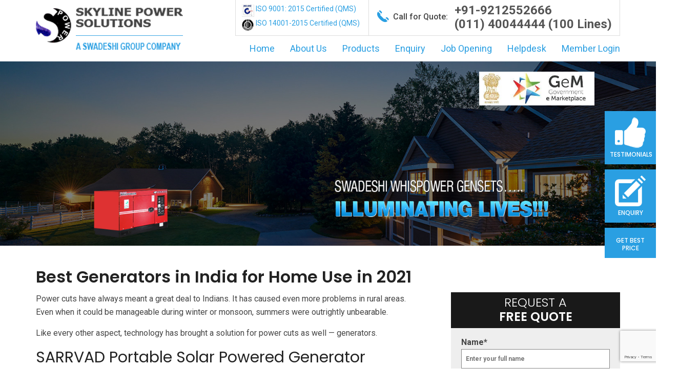

--- FILE ---
content_type: text/html; charset=UTF-8
request_url: https://www.generator.co.in/best-generators-in-india-for-home-use/
body_size: 19533
content:
<!DOCTYPE html>
<html lang="en-US" class="no-js">
<head>
  <!-- Google Tag Manager -->
<script>(function(w,d,s,l,i){w[l]=w[l]||[];w[l].push({'gtm.start':
new Date().getTime(),event:'gtm.js'});var f=d.getElementsByTagName(s)[0],
j=d.createElement(s),dl=l!='dataLayer'?'&l='+l:'';j.async=true;j.src=
'https://www.googletagmanager.com/gtm.js?id='+i+dl;f.parentNode.insertBefore(j,f);
})(window,document,'script','dataLayer','GTM-WRQDGQ4');</script>
<!-- End Google Tag Manager -->
<meta charset="UTF-8">
<meta name="viewport" content="width=device-width">
<link rel="profile" href="https://gmpg.org/xfn/11">
<link rel="pingback" href="https://www.generator.co.in/xmlrpc.php">
<link rel="shortcut icon" href="https://www.generator.co.in/wp-content/themes/skyline%20power/images/favicon.png" />
<link href="https://www.generator.co.in/wp-content/themes/skyline%20power/css/bootstrap.min.css" rel="stylesheet" type="text/css" />
<link href="https://www.generator.co.in/wp-content/themes/skyline%20power/css/style.css" rel="stylesheet" type="text/css" />
<link href="https://www.generator.co.in/wp-content/themes/skyline%20power/css/owl.carousel.css" rel="stylesheet" type="text/css" />
<link href="https://www.generator.co.in/wp-content/themes/skyline%20power/css/site-icons.css" rel="stylesheet" type="text/css" />
<link href="https://www.generator.co.in/wp-content/themes/skyline%20power/css/jquery.mobile-menu.css" rel="stylesheet" type="text/css" />
<link href="https://www.generator.co.in/wp-content/themes/skyline%20power/css/responsive.css" rel="stylesheet" type="text/css" />
<link href="https://fonts.googleapis.com/css?family=Poppins:300,300i,400,400i,500,500i,600,600i,700,700i" rel="stylesheet">
<link href="https://fonts.googleapis.com/css?family=Roboto:300,300i,400,400i,500,500i,700" rel="stylesheet">
<link href="https://fonts.googleapis.com/css?family=Raleway:300,300i,400,400i,600,600i,700" rel="stylesheet">
<link href="https://fonts.googleapis.com/css?family=Droid+Serif:300,300i,400,400i" rel="stylesheet">
<link href="https://maxcdn.bootstrapcdn.com/font-awesome/4.7.0/css/font-awesome.min.css" rel="stylesheet">
<!--<script src="https://ajax.googleapis.com/ajax/libs/jquery/1.11.1/jquery.js"></script>-->

<script type="text/javascript" src="https://www.generator.co.in/wp-content/themes/skyline%20power/js/jquery-1.9.1.min.js"></script>
<script type="text/javascript" src="https://www.generator.co.in/wp-content/themes/skyline%20power/js/bootstrap.min.js"></script>
<meta name='robots' content='index, follow, max-image-preview:large, max-snippet:-1, max-video-preview:-1' />

	<!-- This site is optimized with the Yoast SEO plugin v22.9 - https://yoast.com/wordpress/plugins/seo/ -->
	<title>Best Generators in India for Home Use in 2021</title>
	<meta name="description" content="Confused which generator is best for your home on today’s date? Readout our blog to find out the best generator for your home need." />
	<link rel="canonical" href="https://www.generator.co.in/best-generators-in-india-for-home-use/" />
	<meta property="og:locale" content="en_US" />
	<meta property="og:type" content="article" />
	<meta property="og:title" content="Best Generators in India for Home Use in 2021" />
	<meta property="og:description" content="Confused which generator is best for your home on today’s date? Readout our blog to find out the best generator for your home need." />
	<meta property="og:url" content="https://www.generator.co.in/best-generators-in-india-for-home-use/" />
	<meta property="og:site_name" content="Generator" />
	<meta property="article:published_time" content="2021-01-25T05:35:22+00:00" />
	<meta property="article:modified_time" content="2023-03-31T12:33:13+00:00" />
	<meta property="og:image" content="https://www.generator.co.in/wp-content/uploads/2018/05/banner16.jpg" />
	<meta property="og:image:width" content="417" />
	<meta property="og:image:height" content="325" />
	<meta property="og:image:type" content="image/jpeg" />
	<meta name="author" content="admin" />
	<meta name="twitter:card" content="summary_large_image" />
	<meta name="twitter:label1" content="Written by" />
	<meta name="twitter:data1" content="admin" />
	<meta name="twitter:label2" content="Est. reading time" />
	<meta name="twitter:data2" content="5 minutes" />
	<!-- / Yoast SEO plugin. -->


<link rel='dns-prefetch' href='//ajax.googleapis.com' />
<link rel="alternate" type="application/rss+xml" title="Generator &raquo; Feed" href="https://www.generator.co.in/feed/" />
<link rel="alternate" type="application/rss+xml" title="Generator &raquo; Comments Feed" href="https://www.generator.co.in/comments/feed/" />
<link rel="alternate" type="application/rss+xml" title="Generator &raquo; Best Generators in India for Home Use in 2021 Comments Feed" href="https://www.generator.co.in/best-generators-in-india-for-home-use/feed/" />
<script type="text/javascript">
/* <![CDATA[ */
window._wpemojiSettings = {"baseUrl":"https:\/\/s.w.org\/images\/core\/emoji\/15.0.3\/72x72\/","ext":".png","svgUrl":"https:\/\/s.w.org\/images\/core\/emoji\/15.0.3\/svg\/","svgExt":".svg","source":{"concatemoji":"https:\/\/www.generator.co.in\/wp-includes\/js\/wp-emoji-release.min.js?ver=6.5.7"}};
/*! This file is auto-generated */
!function(i,n){var o,s,e;function c(e){try{var t={supportTests:e,timestamp:(new Date).valueOf()};sessionStorage.setItem(o,JSON.stringify(t))}catch(e){}}function p(e,t,n){e.clearRect(0,0,e.canvas.width,e.canvas.height),e.fillText(t,0,0);var t=new Uint32Array(e.getImageData(0,0,e.canvas.width,e.canvas.height).data),r=(e.clearRect(0,0,e.canvas.width,e.canvas.height),e.fillText(n,0,0),new Uint32Array(e.getImageData(0,0,e.canvas.width,e.canvas.height).data));return t.every(function(e,t){return e===r[t]})}function u(e,t,n){switch(t){case"flag":return n(e,"\ud83c\udff3\ufe0f\u200d\u26a7\ufe0f","\ud83c\udff3\ufe0f\u200b\u26a7\ufe0f")?!1:!n(e,"\ud83c\uddfa\ud83c\uddf3","\ud83c\uddfa\u200b\ud83c\uddf3")&&!n(e,"\ud83c\udff4\udb40\udc67\udb40\udc62\udb40\udc65\udb40\udc6e\udb40\udc67\udb40\udc7f","\ud83c\udff4\u200b\udb40\udc67\u200b\udb40\udc62\u200b\udb40\udc65\u200b\udb40\udc6e\u200b\udb40\udc67\u200b\udb40\udc7f");case"emoji":return!n(e,"\ud83d\udc26\u200d\u2b1b","\ud83d\udc26\u200b\u2b1b")}return!1}function f(e,t,n){var r="undefined"!=typeof WorkerGlobalScope&&self instanceof WorkerGlobalScope?new OffscreenCanvas(300,150):i.createElement("canvas"),a=r.getContext("2d",{willReadFrequently:!0}),o=(a.textBaseline="top",a.font="600 32px Arial",{});return e.forEach(function(e){o[e]=t(a,e,n)}),o}function t(e){var t=i.createElement("script");t.src=e,t.defer=!0,i.head.appendChild(t)}"undefined"!=typeof Promise&&(o="wpEmojiSettingsSupports",s=["flag","emoji"],n.supports={everything:!0,everythingExceptFlag:!0},e=new Promise(function(e){i.addEventListener("DOMContentLoaded",e,{once:!0})}),new Promise(function(t){var n=function(){try{var e=JSON.parse(sessionStorage.getItem(o));if("object"==typeof e&&"number"==typeof e.timestamp&&(new Date).valueOf()<e.timestamp+604800&&"object"==typeof e.supportTests)return e.supportTests}catch(e){}return null}();if(!n){if("undefined"!=typeof Worker&&"undefined"!=typeof OffscreenCanvas&&"undefined"!=typeof URL&&URL.createObjectURL&&"undefined"!=typeof Blob)try{var e="postMessage("+f.toString()+"("+[JSON.stringify(s),u.toString(),p.toString()].join(",")+"));",r=new Blob([e],{type:"text/javascript"}),a=new Worker(URL.createObjectURL(r),{name:"wpTestEmojiSupports"});return void(a.onmessage=function(e){c(n=e.data),a.terminate(),t(n)})}catch(e){}c(n=f(s,u,p))}t(n)}).then(function(e){for(var t in e)n.supports[t]=e[t],n.supports.everything=n.supports.everything&&n.supports[t],"flag"!==t&&(n.supports.everythingExceptFlag=n.supports.everythingExceptFlag&&n.supports[t]);n.supports.everythingExceptFlag=n.supports.everythingExceptFlag&&!n.supports.flag,n.DOMReady=!1,n.readyCallback=function(){n.DOMReady=!0}}).then(function(){return e}).then(function(){var e;n.supports.everything||(n.readyCallback(),(e=n.source||{}).concatemoji?t(e.concatemoji):e.wpemoji&&e.twemoji&&(t(e.twemoji),t(e.wpemoji)))}))}((window,document),window._wpemojiSettings);
/* ]]> */
</script>
<link rel='stylesheet' id='twb-open-sans-css' href='https://fonts.googleapis.com/css?family=Open+Sans%3A300%2C400%2C500%2C600%2C700%2C800&#038;display=swap&#038;ver=6.5.7' type='text/css' media='all' />
<link rel='stylesheet' id='twbbwg-global-css' href='https://www.generator.co.in/wp-content/plugins/photo-gallery/booster/assets/css/global.css?ver=1.0.0' type='text/css' media='all' />
<link rel='stylesheet' id='pt-cv-public-style-css' href='https://www.generator.co.in/wp-content/plugins/content-views-query-and-display-post-page/public/assets/css/cv.css?ver=4.2' type='text/css' media='all' />
<style id='wp-emoji-styles-inline-css' type='text/css'>

	img.wp-smiley, img.emoji {
		display: inline !important;
		border: none !important;
		box-shadow: none !important;
		height: 1em !important;
		width: 1em !important;
		margin: 0 0.07em !important;
		vertical-align: -0.1em !important;
		background: none !important;
		padding: 0 !important;
	}
</style>
<link rel='stylesheet' id='wp-block-library-css' href='https://www.generator.co.in/wp-includes/css/dist/block-library/style.min.css?ver=6.5.7' type='text/css' media='all' />
<style id='pdfemb-pdf-embedder-viewer-style-inline-css' type='text/css'>
.wp-block-pdfemb-pdf-embedder-viewer{max-width:none}

</style>
<style id='classic-theme-styles-inline-css' type='text/css'>
/*! This file is auto-generated */
.wp-block-button__link{color:#fff;background-color:#32373c;border-radius:9999px;box-shadow:none;text-decoration:none;padding:calc(.667em + 2px) calc(1.333em + 2px);font-size:1.125em}.wp-block-file__button{background:#32373c;color:#fff;text-decoration:none}
</style>
<style id='global-styles-inline-css' type='text/css'>
body{--wp--preset--color--black: #000000;--wp--preset--color--cyan-bluish-gray: #abb8c3;--wp--preset--color--white: #ffffff;--wp--preset--color--pale-pink: #f78da7;--wp--preset--color--vivid-red: #cf2e2e;--wp--preset--color--luminous-vivid-orange: #ff6900;--wp--preset--color--luminous-vivid-amber: #fcb900;--wp--preset--color--light-green-cyan: #7bdcb5;--wp--preset--color--vivid-green-cyan: #00d084;--wp--preset--color--pale-cyan-blue: #8ed1fc;--wp--preset--color--vivid-cyan-blue: #0693e3;--wp--preset--color--vivid-purple: #9b51e0;--wp--preset--gradient--vivid-cyan-blue-to-vivid-purple: linear-gradient(135deg,rgba(6,147,227,1) 0%,rgb(155,81,224) 100%);--wp--preset--gradient--light-green-cyan-to-vivid-green-cyan: linear-gradient(135deg,rgb(122,220,180) 0%,rgb(0,208,130) 100%);--wp--preset--gradient--luminous-vivid-amber-to-luminous-vivid-orange: linear-gradient(135deg,rgba(252,185,0,1) 0%,rgba(255,105,0,1) 100%);--wp--preset--gradient--luminous-vivid-orange-to-vivid-red: linear-gradient(135deg,rgba(255,105,0,1) 0%,rgb(207,46,46) 100%);--wp--preset--gradient--very-light-gray-to-cyan-bluish-gray: linear-gradient(135deg,rgb(238,238,238) 0%,rgb(169,184,195) 100%);--wp--preset--gradient--cool-to-warm-spectrum: linear-gradient(135deg,rgb(74,234,220) 0%,rgb(151,120,209) 20%,rgb(207,42,186) 40%,rgb(238,44,130) 60%,rgb(251,105,98) 80%,rgb(254,248,76) 100%);--wp--preset--gradient--blush-light-purple: linear-gradient(135deg,rgb(255,206,236) 0%,rgb(152,150,240) 100%);--wp--preset--gradient--blush-bordeaux: linear-gradient(135deg,rgb(254,205,165) 0%,rgb(254,45,45) 50%,rgb(107,0,62) 100%);--wp--preset--gradient--luminous-dusk: linear-gradient(135deg,rgb(255,203,112) 0%,rgb(199,81,192) 50%,rgb(65,88,208) 100%);--wp--preset--gradient--pale-ocean: linear-gradient(135deg,rgb(255,245,203) 0%,rgb(182,227,212) 50%,rgb(51,167,181) 100%);--wp--preset--gradient--electric-grass: linear-gradient(135deg,rgb(202,248,128) 0%,rgb(113,206,126) 100%);--wp--preset--gradient--midnight: linear-gradient(135deg,rgb(2,3,129) 0%,rgb(40,116,252) 100%);--wp--preset--font-size--small: 13px;--wp--preset--font-size--medium: 20px;--wp--preset--font-size--large: 36px;--wp--preset--font-size--x-large: 42px;--wp--preset--spacing--20: 0.44rem;--wp--preset--spacing--30: 0.67rem;--wp--preset--spacing--40: 1rem;--wp--preset--spacing--50: 1.5rem;--wp--preset--spacing--60: 2.25rem;--wp--preset--spacing--70: 3.38rem;--wp--preset--spacing--80: 5.06rem;--wp--preset--shadow--natural: 6px 6px 9px rgba(0, 0, 0, 0.2);--wp--preset--shadow--deep: 12px 12px 50px rgba(0, 0, 0, 0.4);--wp--preset--shadow--sharp: 6px 6px 0px rgba(0, 0, 0, 0.2);--wp--preset--shadow--outlined: 6px 6px 0px -3px rgba(255, 255, 255, 1), 6px 6px rgba(0, 0, 0, 1);--wp--preset--shadow--crisp: 6px 6px 0px rgba(0, 0, 0, 1);}:where(.is-layout-flex){gap: 0.5em;}:where(.is-layout-grid){gap: 0.5em;}body .is-layout-flex{display: flex;}body .is-layout-flex{flex-wrap: wrap;align-items: center;}body .is-layout-flex > *{margin: 0;}body .is-layout-grid{display: grid;}body .is-layout-grid > *{margin: 0;}:where(.wp-block-columns.is-layout-flex){gap: 2em;}:where(.wp-block-columns.is-layout-grid){gap: 2em;}:where(.wp-block-post-template.is-layout-flex){gap: 1.25em;}:where(.wp-block-post-template.is-layout-grid){gap: 1.25em;}.has-black-color{color: var(--wp--preset--color--black) !important;}.has-cyan-bluish-gray-color{color: var(--wp--preset--color--cyan-bluish-gray) !important;}.has-white-color{color: var(--wp--preset--color--white) !important;}.has-pale-pink-color{color: var(--wp--preset--color--pale-pink) !important;}.has-vivid-red-color{color: var(--wp--preset--color--vivid-red) !important;}.has-luminous-vivid-orange-color{color: var(--wp--preset--color--luminous-vivid-orange) !important;}.has-luminous-vivid-amber-color{color: var(--wp--preset--color--luminous-vivid-amber) !important;}.has-light-green-cyan-color{color: var(--wp--preset--color--light-green-cyan) !important;}.has-vivid-green-cyan-color{color: var(--wp--preset--color--vivid-green-cyan) !important;}.has-pale-cyan-blue-color{color: var(--wp--preset--color--pale-cyan-blue) !important;}.has-vivid-cyan-blue-color{color: var(--wp--preset--color--vivid-cyan-blue) !important;}.has-vivid-purple-color{color: var(--wp--preset--color--vivid-purple) !important;}.has-black-background-color{background-color: var(--wp--preset--color--black) !important;}.has-cyan-bluish-gray-background-color{background-color: var(--wp--preset--color--cyan-bluish-gray) !important;}.has-white-background-color{background-color: var(--wp--preset--color--white) !important;}.has-pale-pink-background-color{background-color: var(--wp--preset--color--pale-pink) !important;}.has-vivid-red-background-color{background-color: var(--wp--preset--color--vivid-red) !important;}.has-luminous-vivid-orange-background-color{background-color: var(--wp--preset--color--luminous-vivid-orange) !important;}.has-luminous-vivid-amber-background-color{background-color: var(--wp--preset--color--luminous-vivid-amber) !important;}.has-light-green-cyan-background-color{background-color: var(--wp--preset--color--light-green-cyan) !important;}.has-vivid-green-cyan-background-color{background-color: var(--wp--preset--color--vivid-green-cyan) !important;}.has-pale-cyan-blue-background-color{background-color: var(--wp--preset--color--pale-cyan-blue) !important;}.has-vivid-cyan-blue-background-color{background-color: var(--wp--preset--color--vivid-cyan-blue) !important;}.has-vivid-purple-background-color{background-color: var(--wp--preset--color--vivid-purple) !important;}.has-black-border-color{border-color: var(--wp--preset--color--black) !important;}.has-cyan-bluish-gray-border-color{border-color: var(--wp--preset--color--cyan-bluish-gray) !important;}.has-white-border-color{border-color: var(--wp--preset--color--white) !important;}.has-pale-pink-border-color{border-color: var(--wp--preset--color--pale-pink) !important;}.has-vivid-red-border-color{border-color: var(--wp--preset--color--vivid-red) !important;}.has-luminous-vivid-orange-border-color{border-color: var(--wp--preset--color--luminous-vivid-orange) !important;}.has-luminous-vivid-amber-border-color{border-color: var(--wp--preset--color--luminous-vivid-amber) !important;}.has-light-green-cyan-border-color{border-color: var(--wp--preset--color--light-green-cyan) !important;}.has-vivid-green-cyan-border-color{border-color: var(--wp--preset--color--vivid-green-cyan) !important;}.has-pale-cyan-blue-border-color{border-color: var(--wp--preset--color--pale-cyan-blue) !important;}.has-vivid-cyan-blue-border-color{border-color: var(--wp--preset--color--vivid-cyan-blue) !important;}.has-vivid-purple-border-color{border-color: var(--wp--preset--color--vivid-purple) !important;}.has-vivid-cyan-blue-to-vivid-purple-gradient-background{background: var(--wp--preset--gradient--vivid-cyan-blue-to-vivid-purple) !important;}.has-light-green-cyan-to-vivid-green-cyan-gradient-background{background: var(--wp--preset--gradient--light-green-cyan-to-vivid-green-cyan) !important;}.has-luminous-vivid-amber-to-luminous-vivid-orange-gradient-background{background: var(--wp--preset--gradient--luminous-vivid-amber-to-luminous-vivid-orange) !important;}.has-luminous-vivid-orange-to-vivid-red-gradient-background{background: var(--wp--preset--gradient--luminous-vivid-orange-to-vivid-red) !important;}.has-very-light-gray-to-cyan-bluish-gray-gradient-background{background: var(--wp--preset--gradient--very-light-gray-to-cyan-bluish-gray) !important;}.has-cool-to-warm-spectrum-gradient-background{background: var(--wp--preset--gradient--cool-to-warm-spectrum) !important;}.has-blush-light-purple-gradient-background{background: var(--wp--preset--gradient--blush-light-purple) !important;}.has-blush-bordeaux-gradient-background{background: var(--wp--preset--gradient--blush-bordeaux) !important;}.has-luminous-dusk-gradient-background{background: var(--wp--preset--gradient--luminous-dusk) !important;}.has-pale-ocean-gradient-background{background: var(--wp--preset--gradient--pale-ocean) !important;}.has-electric-grass-gradient-background{background: var(--wp--preset--gradient--electric-grass) !important;}.has-midnight-gradient-background{background: var(--wp--preset--gradient--midnight) !important;}.has-small-font-size{font-size: var(--wp--preset--font-size--small) !important;}.has-medium-font-size{font-size: var(--wp--preset--font-size--medium) !important;}.has-large-font-size{font-size: var(--wp--preset--font-size--large) !important;}.has-x-large-font-size{font-size: var(--wp--preset--font-size--x-large) !important;}
.wp-block-navigation a:where(:not(.wp-element-button)){color: inherit;}
:where(.wp-block-post-template.is-layout-flex){gap: 1.25em;}:where(.wp-block-post-template.is-layout-grid){gap: 1.25em;}
:where(.wp-block-columns.is-layout-flex){gap: 2em;}:where(.wp-block-columns.is-layout-grid){gap: 2em;}
.wp-block-pullquote{font-size: 1.5em;line-height: 1.6;}
</style>
<link rel='stylesheet' id='layerslider_css-css' href='https://www.generator.co.in/wp-content/plugins/LayerSlider/css/layerslider.css?ver=4.6.5' type='text/css' media='all' />
<link rel='stylesheet' id='contact-form-7-css' href='https://www.generator.co.in/wp-content/plugins/contact-form-7/includes/css/styles.css?ver=5.9.6' type='text/css' media='all' />
<link rel='stylesheet' id='jquery-ui-theme-css' href='https://ajax.googleapis.com/ajax/libs/jqueryui/1.11.4/themes/smoothness/jquery-ui.min.css?ver=1.11.4' type='text/css' media='all' />
<link rel='stylesheet' id='jquery-ui-timepicker-css' href='https://www.generator.co.in/wp-content/plugins/contact-form-7-datepicker/js/jquery-ui-timepicker/jquery-ui-timepicker-addon.min.css?ver=6.5.7' type='text/css' media='all' />
<link rel='stylesheet' id='bwg_fonts-css' href='https://www.generator.co.in/wp-content/plugins/photo-gallery/css/bwg-fonts/fonts.css?ver=0.0.1' type='text/css' media='all' />
<link rel='stylesheet' id='sumoselect-css' href='https://www.generator.co.in/wp-content/plugins/photo-gallery/css/sumoselect.min.css?ver=3.4.6' type='text/css' media='all' />
<link rel='stylesheet' id='mCustomScrollbar-css' href='https://www.generator.co.in/wp-content/plugins/photo-gallery/css/jquery.mCustomScrollbar.min.css?ver=3.1.5' type='text/css' media='all' />
<link rel='stylesheet' id='bwg_frontend-css' href='https://www.generator.co.in/wp-content/plugins/photo-gallery/css/styles.min.css?ver=1.8.25' type='text/css' media='all' />
<link rel='stylesheet' id='jltma-wpf-css' href='https://www.generator.co.in/wp-content/plugins/prettyphoto/css/prettyPhoto.css?ver=6.5.7' type='text/css' media='all' />
<link rel='stylesheet' id='wpsm_ac-font-awesome-front-css' href='https://www.generator.co.in/wp-content/plugins/responsive-accordion-and-collapse/css/font-awesome/css/font-awesome.min.css?ver=6.5.7' type='text/css' media='all' />
<link rel='stylesheet' id='wpsm_ac_bootstrap-front-css' href='https://www.generator.co.in/wp-content/plugins/responsive-accordion-and-collapse/css/bootstrap-front.css?ver=6.5.7' type='text/css' media='all' />
<link rel='stylesheet' id='wp-pagenavi-css' href='https://www.generator.co.in/wp-content/plugins/wp-pagenavi/pagenavi-css.css?ver=2.70' type='text/css' media='all' />
<link rel='stylesheet' id='popup-maker-site-css' href='//www.generator.co.in/wp-content/uploads/pum/pum-site-styles.css?generated=1758189844&#038;ver=1.19.0' type='text/css' media='all' />
<script type="text/javascript" src="https://www.generator.co.in/wp-includes/js/jquery/jquery.min.js?ver=3.7.1" id="jquery-core-js"></script>
<script type="text/javascript" src="https://www.generator.co.in/wp-includes/js/jquery/jquery-migrate.min.js?ver=3.4.1" id="jquery-migrate-js"></script>
<script type="text/javascript" src="https://www.generator.co.in/wp-content/plugins/photo-gallery/booster/assets/js/circle-progress.js?ver=1.2.2" id="twbbwg-circle-js"></script>
<script type="text/javascript" id="twbbwg-global-js-extra">
/* <![CDATA[ */
var twb = {"nonce":"61fe44ee73","ajax_url":"https:\/\/www.generator.co.in\/wp-admin\/admin-ajax.php","plugin_url":"https:\/\/www.generator.co.in\/wp-content\/plugins\/photo-gallery\/booster","href":"https:\/\/www.generator.co.in\/wp-admin\/admin.php?page=twbbwg_photo-gallery"};
var twb = {"nonce":"61fe44ee73","ajax_url":"https:\/\/www.generator.co.in\/wp-admin\/admin-ajax.php","plugin_url":"https:\/\/www.generator.co.in\/wp-content\/plugins\/photo-gallery\/booster","href":"https:\/\/www.generator.co.in\/wp-admin\/admin.php?page=twbbwg_photo-gallery"};
/* ]]> */
</script>
<script type="text/javascript" src="https://www.generator.co.in/wp-content/plugins/photo-gallery/booster/assets/js/global.js?ver=1.0.0" id="twbbwg-global-js"></script>
<script type="text/javascript" src="https://www.generator.co.in/wp-content/plugins/LayerSlider/js/layerslider.kreaturamedia.jquery.js?ver=4.6.5" id="layerslider_js-js"></script>
<script type="text/javascript" src="https://www.generator.co.in/wp-content/plugins/LayerSlider/js/jquery-easing-1.3.js?ver=1.3.0" id="jquery_easing-js"></script>
<script type="text/javascript" src="https://www.generator.co.in/wp-content/plugins/LayerSlider/js/jquerytransit.js?ver=0.9.9" id="transit-js"></script>
<script type="text/javascript" src="https://www.generator.co.in/wp-content/plugins/LayerSlider/js/layerslider.transitions.js?ver=4.6.5" id="layerslider_transitions-js"></script>
<script type="text/javascript" id="cf7rl-redirect_method-js-extra">
/* <![CDATA[ */
var cf7rl_ajax_object = {"cf7rl_ajax_url":"https:\/\/www.generator.co.in\/wp-admin\/admin-ajax.php","cf7rl_forms":"[\"|2422|url|https:\\\/\\\/www.generator.co.in\\\/thank-you\\\/|0|\",\"|351|url|https:\\\/\\\/www.generator.co.in\\\/genset\\\/thank-you\\\/|0|\",\"|350|url|https:\\\/\\\/www.generator.co.in\\\/genset\\\/thank-you\\\/|0|\"]"};
/* ]]> */
</script>
<script type="text/javascript" src="https://www.generator.co.in/wp-content/plugins/cf7-redirect-thank-you-page/assets/js/redirect_method.js" id="cf7rl-redirect_method-js"></script>
<script type="text/javascript" src="https://www.generator.co.in/wp-content/plugins/flowpaper-lite-pdf-flipbook/assets/lity/lity.min.js" id="lity-js-js"></script>
<script type="text/javascript" src="https://www.generator.co.in/wp-content/plugins/photo-gallery/js/jquery.sumoselect.min.js?ver=3.4.6" id="sumoselect-js"></script>
<script type="text/javascript" src="https://www.generator.co.in/wp-content/plugins/photo-gallery/js/tocca.min.js?ver=2.0.9" id="bwg_mobile-js"></script>
<script type="text/javascript" src="https://www.generator.co.in/wp-content/plugins/photo-gallery/js/jquery.mCustomScrollbar.concat.min.js?ver=3.1.5" id="mCustomScrollbar-js"></script>
<script type="text/javascript" src="https://www.generator.co.in/wp-content/plugins/photo-gallery/js/jquery.fullscreen.min.js?ver=0.6.0" id="jquery-fullscreen-js"></script>
<script type="text/javascript" id="bwg_frontend-js-extra">
/* <![CDATA[ */
var bwg_objectsL10n = {"bwg_field_required":"field is required.","bwg_mail_validation":"This is not a valid email address.","bwg_search_result":"There are no images matching your search.","bwg_select_tag":"Select Tag","bwg_order_by":"Order By","bwg_search":"Search","bwg_show_ecommerce":"Show Ecommerce","bwg_hide_ecommerce":"Hide Ecommerce","bwg_show_comments":"Show Comments","bwg_hide_comments":"Hide Comments","bwg_restore":"Restore","bwg_maximize":"Maximize","bwg_fullscreen":"Fullscreen","bwg_exit_fullscreen":"Exit Fullscreen","bwg_search_tag":"SEARCH...","bwg_tag_no_match":"No tags found","bwg_all_tags_selected":"All tags selected","bwg_tags_selected":"tags selected","play":"Play","pause":"Pause","is_pro":"","bwg_play":"Play","bwg_pause":"Pause","bwg_hide_info":"Hide info","bwg_show_info":"Show info","bwg_hide_rating":"Hide rating","bwg_show_rating":"Show rating","ok":"Ok","cancel":"Cancel","select_all":"Select all","lazy_load":"0","lazy_loader":"https:\/\/www.generator.co.in\/wp-content\/plugins\/photo-gallery\/images\/ajax_loader.png","front_ajax":"0","bwg_tag_see_all":"see all tags","bwg_tag_see_less":"see less tags"};
/* ]]> */
</script>
<script type="text/javascript" src="https://www.generator.co.in/wp-content/plugins/photo-gallery/js/scripts.min.js?ver=1.8.25" id="bwg_frontend-js"></script>
<link rel="https://api.w.org/" href="https://www.generator.co.in/wp-json/" /><link rel="alternate" type="application/json" href="https://www.generator.co.in/wp-json/wp/v2/posts/950" /><link rel="EditURI" type="application/rsd+xml" title="RSD" href="https://www.generator.co.in/xmlrpc.php?rsd" />
<meta name="generator" content="WordPress 6.5.7" />
<link rel='shortlink' href='https://www.generator.co.in/?p=950' />
<link rel="alternate" type="application/json+oembed" href="https://www.generator.co.in/wp-json/oembed/1.0/embed?url=https%3A%2F%2Fwww.generator.co.in%2Fbest-generators-in-india-for-home-use%2F" />
<link rel="alternate" type="text/xml+oembed" href="https://www.generator.co.in/wp-json/oembed/1.0/embed?url=https%3A%2F%2Fwww.generator.co.in%2Fbest-generators-in-india-for-home-use%2F&#038;format=xml" />
<!-- HFCM by 99 Robots - Snippet # 1: Global Tag Google Ads -->
<!-- Global site tag (gtag.js) - Google Ads: 327175332 -->
<script async src="https://www.googletagmanager.com/gtag/js?id=AW-327175332"></script>
<script>
  window.dataLayer = window.dataLayer || [];
  function gtag(){dataLayer.push(arguments);}
  gtag('js', new Date());

  gtag('config', 'AW-327175332');
</script>
<!-- /end HFCM by 99 Robots -->
<meta name="google-site-verification" content="XxUtapMo0RklGms51h5onoi6etaHUJ8z_3PKhpkRnpc" /><!-- Markup (JSON-LD) structured in schema.org ver.4.8.1 START -->
<!-- Markup (JSON-LD) structured in schema.org END -->
<meta name="redi-version" content="1.2.2" />		<style type="text/css" id="wp-custom-css">
			.imageGall-box .col-lg-6 {
    border: 3px solid #f5f5f5;
    padding: 20px;
    padding-left: 10px;
}
.imageGall-box img {
    height: 280px !important;
    padding-left: 20px;
}
		</style>
		<meta name="geo.region" content="IN-DL" />
<meta name="geo.placename" content="New Delhi" />
<meta name="geo.position" content="28.650869;77.125581" />
<meta name="ICBM" content="28.650869, 77.125581" />
	
<!-- Global site tag (gtag.js) - Google Analytics -->
<script async src="https://www.googletagmanager.com/gtag/js?id=UA-118710041-1"></script>
	
<script>
  window.dataLayer = window.dataLayer || [];
  function gtag(){dataLayer.push(arguments);}
  gtag('js', new Date());

  gtag('config', 'UA-118710041-1');
</script>
<!-- Google Tag Manager -->
<script>(function(w,d,s,l,i){w[l]=w[l]||[];w[l].push({'gtm.start':
new Date().getTime(),event:'gtm.js'});var f=d.getElementsByTagName(s)[0],
j=d.createElement(s),dl=l!='dataLayer'?'&l='+l:'';j.async=true;j.src=
'https://www.googletagmanager.com/gtm.js?id='+i+dl;f.parentNode.insertBefore(j,f);
})(window,document,'script','dataLayer','GTM-5M6TT789');</script>
<!-- End Google Tag Manager -->	
	
</head>
<body class="post-template-default single single-post postid-950 single-format-standard">
  <!-- Google Tag Manager (noscript) -->
<noscript><iframe src="https://www.googletagmanager.com/ns.html?id=GTM-5M6TT789"
height="0" width="0" style="display:none;visibility:hidden"></iframe></noscript>
<!-- End Google Tag Manager (noscript) -->
<div id="overlay"></div>
<div id="mobile-menu">
<div class="menu-main-menu-container"><ul id="menu-main-menu" class="mobile-menu"><li id="menu-item-22" class="menu-item menu-item-type-post_type menu-item-object-page menu-item-home menu-item-22"><a href="https://www.generator.co.in/">Home</a></li>
<li id="menu-item-21" class="menu-item menu-item-type-post_type menu-item-object-page menu-item-has-children menu-item-21"><a href="https://www.generator.co.in/about-us/">About Us</a>
<ul class="sub-menu">
	<li id="menu-item-1096" class="menu-item menu-item-type-custom menu-item-object-custom menu-item-1096"><a target="_blank" rel="noopener" href="https://www.generator.co.in/wp-content/uploads/2022/03/Swadeshi-Group.pdf">Group Profile</a></li>
	<li id="menu-item-1113" class="menu-item menu-item-type-post_type menu-item-object-page menu-item-1113"><a href="https://www.generator.co.in/vision-and-mission/">Vision and Mission</a></li>
	<li id="menu-item-1366" class="menu-item menu-item-type-post_type menu-item-object-page menu-item-1366"><a href="https://www.generator.co.in/milestones/">Milestones</a></li>
	<li id="menu-item-18" class="menu-item menu-item-type-post_type menu-item-object-page menu-item-18"><a href="https://www.generator.co.in/manufacturing-facilities/">Manufacturing Facilities</a></li>
</ul>
</li>
<li id="menu-item-20" class="menu-item menu-item-type-post_type menu-item-object-page menu-item-has-children menu-item-20"><a href="https://www.generator.co.in/products-page/">Products</a>
<ul class="sub-menu">
	<li id="menu-item-1388" class="menu-item menu-item-type-custom menu-item-object-custom menu-item-has-children menu-item-1388"><a href="#">Portable Genset</a>
	<ul class="sub-menu">
		<li id="menu-item-1158" class="menu-item menu-item-type-post_type menu-item-object-page menu-item-1158"><a href="https://www.generator.co.in/products-page/portable-genset/portable-petrol-genset/">Portable Petrol Genset</a></li>
		<li id="menu-item-1504" class="menu-item menu-item-type-custom menu-item-object-custom menu-item-has-children menu-item-1504"><a href="#">Portable Diesel Genset</a>
		<ul class="sub-menu">
			<li id="menu-item-1255" class="menu-item menu-item-type-post_type menu-item-object-page menu-item-1255"><a href="https://www.generator.co.in/swadeshi-whispower-genset/">Swadeshi WhisPOWER Genset</a></li>
			<li id="menu-item-1263" class="menu-item menu-item-type-post_type menu-item-object-page menu-item-1263"><a href="https://www.generator.co.in/products-page/portable-genset/portable-diesel-genset/swadeshi-whispower-mistubishi-genset/">Swadeshi WhisPOWER Mistubishi Genset</a></li>
			<li id="menu-item-1262" class="menu-item menu-item-type-post_type menu-item-object-page menu-item-1262"><a href="https://www.generator.co.in/products-page/portable-genset/portable-diesel-genset/swadeshi-whispower-cooper-genset/">Portable Genest – Swadeshi WhisPOWER Cooper Genset</a></li>
		</ul>
</li>
	</ul>
</li>
	<li id="menu-item-1269" class="menu-item menu-item-type-custom menu-item-object-custom menu-item-has-children menu-item-1269"><a href="/diesel-gensets/portable/">Diesel Genset</a>
	<ul class="sub-menu">
		<li id="menu-item-1378" class="menu-item menu-item-type-post_type menu-item-object-page menu-item-1378"><a href="https://www.generator.co.in/diesel-gensets/swadeshi-whispower-cooper-genset/">Swadeshi WhisPOWER cooper genset</a></li>
		<li id="menu-item-1276" class="menu-item menu-item-type-post_type menu-item-object-page menu-item-1276"><a href="https://www.generator.co.in/diesel-gensets/swadeshi-whispower-escorts-genset/">Swadeshi WhisPOWER Escorts Genset</a></li>
		<li id="menu-item-1273" class="menu-item menu-item-type-post_type menu-item-object-page menu-item-1273"><a href="https://www.generator.co.in/swadeshi-whispower-eicher-genset/">Swadeshi WhisPOWER Eicher Genset</a></li>
	</ul>
</li>
	<li id="menu-item-1226" class="menu-item menu-item-type-post_type menu-item-object-page menu-item-1226"><a href="https://www.generator.co.in/products-page/cooper-gas-genset/">Cooper Gas Genset</a></li>
</ul>
</li>
<li id="menu-item-101" class="menu-item menu-item-type-post_type menu-item-object-page menu-item-has-children menu-item-101"><a href="https://www.generator.co.in/enquiry/">Enquiry</a>
<ul class="sub-menu">
	<li id="menu-item-258" class="menu-item menu-item-type-post_type menu-item-object-page menu-item-258"><a href="https://www.generator.co.in/enquiry/retail-dealer-enquiry/">Retail &#038; Dealer Enquiry</a></li>
	<li id="menu-item-219" class="menu-item menu-item-type-post_type menu-item-object-page menu-item-219"><a href="https://www.generator.co.in/enquiry/government-enquiry/">Government Enquiry</a></li>
</ul>
</li>
<li id="menu-item-100" class="menu-item menu-item-type-post_type menu-item-object-page menu-item-100"><a href="https://www.generator.co.in/job-opening/">Job Opening</a></li>
<li id="menu-item-104" class="menu-item menu-item-type-custom menu-item-object-custom menu-item-104"><a href="/helpdesk/">Helpdesk</a></li>
<li id="menu-item-1115" class="menu-item menu-item-type-custom menu-item-object-custom menu-item-1115"><a target="_blank" rel="noopener" href="https://script.google.com/macros/s/AKfycbxcV_Enq1vT6zZ5a2ISnhHsfzYU7HPo3wt8JrFk-GOndzwFOJre75YSBlnPbCwgJUbyWA/exec">Member Login</a></li>
</ul></div></div>
<div id="layout">
<header class="header">
<div class="container">
<div class="row">
<div class="col-md-12">
<div class="top-right">
<div class="top-nav">
<div class="certified">
<aside id="text-3" class="widget widget_text">			<div class="textwidget"><ul>
<li><a href="https://www.generator.co.in/wp-content/uploads/2022/03/NEW-ISO-CERTIFICATE-9001-.pdf" target="_blank" rel="noopener"><img decoding="async" src="https://www.generator.co.in/wp-content/themes/skyline%20power/images/iso_icon.jpg" alt="iso" /> <strong>ISO 9001: 2015 Certified (QMS)</strong></a></li>
<li><a href="https://www.generator.co.in/wp-content/uploads/2022/03/iso-14001_2015.pdf" target="_blank" rel="noopener"><img decoding="async" src="https://www.generator.co.in/wp-content/themes/skyline%20power/images/iso14.jpg" alt="iso" /> <strong>ISO 14001-2015 Certified (QMS)</strong></a></li>
</ul>
</div>
		</aside></div>
<div class="phone">
<aside id="text-4" class="widget widget_text">			<div class="textwidget"><p><i class="icon"><img decoding="async" src="https://www.generator.co.in/wp-content/themes/skyline%20power/images/phone-icon.png" alt="Phone" /></i> <strong>Call for Quote:</strong></p>
<div class="number"><a href="tel:+919212552666">+91-9212552666</a><br />
<a href="tel:01140044444">(011) 40044444 (100 Lines)</a></div>
</div>
		</aside></div>
<div class="social-icons">
<aside id="text-5" class="widget widget_text">			<div class="textwidget"><p><a href="void(0)" target="_blank" rel="noopener"><i class="fa fa-facebook"><em>facebook</em></i></a> <a href="void(0)" target="_blank" rel="noopener"><i class="fa fa-twitter"><em>twitter</em></i></a> <a href="void(0)" target="_blank" rel="noopener"><i class="fa fa-linkedin"><em>linkedin</em></i></a> <a href="void(0)" target="_blank" rel="noopener"><i class="fa fa-youtube"><em>youtube</em></i></a></p>
</div>
		</aside></div></div>
<div class="clear"></div>
<nav class="nav">
<div class="menu-main-menu-container"><ul id="menu-main-menu-1" class="menu"><li class="menu-item menu-item-type-post_type menu-item-object-page menu-item-home menu-item-22"><a href="https://www.generator.co.in/">Home</a></li>
<li class="menu-item menu-item-type-post_type menu-item-object-page menu-item-has-children menu-item-21"><a href="https://www.generator.co.in/about-us/">About Us</a>
<ul class="sub-menu">
	<li class="menu-item menu-item-type-custom menu-item-object-custom menu-item-1096"><a target="_blank" rel="noopener" href="https://www.generator.co.in/wp-content/uploads/2022/03/Swadeshi-Group.pdf">Group Profile</a></li>
	<li class="menu-item menu-item-type-post_type menu-item-object-page menu-item-1113"><a href="https://www.generator.co.in/vision-and-mission/">Vision and Mission</a></li>
	<li class="menu-item menu-item-type-post_type menu-item-object-page menu-item-1366"><a href="https://www.generator.co.in/milestones/">Milestones</a></li>
	<li class="menu-item menu-item-type-post_type menu-item-object-page menu-item-18"><a href="https://www.generator.co.in/manufacturing-facilities/">Manufacturing Facilities</a></li>
</ul>
</li>
<li class="menu-item menu-item-type-post_type menu-item-object-page menu-item-has-children menu-item-20"><a href="https://www.generator.co.in/products-page/">Products</a>
<ul class="sub-menu">
	<li class="menu-item menu-item-type-custom menu-item-object-custom menu-item-has-children menu-item-1388"><a href="#">Portable Genset</a>
	<ul class="sub-menu">
		<li class="menu-item menu-item-type-post_type menu-item-object-page menu-item-1158"><a href="https://www.generator.co.in/products-page/portable-genset/portable-petrol-genset/">Portable Petrol Genset</a></li>
		<li class="menu-item menu-item-type-custom menu-item-object-custom menu-item-has-children menu-item-1504"><a href="#">Portable Diesel Genset</a>
		<ul class="sub-menu">
			<li class="menu-item menu-item-type-post_type menu-item-object-page menu-item-1255"><a href="https://www.generator.co.in/swadeshi-whispower-genset/">Swadeshi WhisPOWER Genset</a></li>
			<li class="menu-item menu-item-type-post_type menu-item-object-page menu-item-1263"><a href="https://www.generator.co.in/products-page/portable-genset/portable-diesel-genset/swadeshi-whispower-mistubishi-genset/">Swadeshi WhisPOWER Mistubishi Genset</a></li>
			<li class="menu-item menu-item-type-post_type menu-item-object-page menu-item-1262"><a href="https://www.generator.co.in/products-page/portable-genset/portable-diesel-genset/swadeshi-whispower-cooper-genset/">Portable Genest – Swadeshi WhisPOWER Cooper Genset</a></li>
		</ul>
</li>
	</ul>
</li>
	<li class="menu-item menu-item-type-custom menu-item-object-custom menu-item-has-children menu-item-1269"><a href="/diesel-gensets/portable/">Diesel Genset</a>
	<ul class="sub-menu">
		<li class="menu-item menu-item-type-post_type menu-item-object-page menu-item-1378"><a href="https://www.generator.co.in/diesel-gensets/swadeshi-whispower-cooper-genset/">Swadeshi WhisPOWER cooper genset</a></li>
		<li class="menu-item menu-item-type-post_type menu-item-object-page menu-item-1276"><a href="https://www.generator.co.in/diesel-gensets/swadeshi-whispower-escorts-genset/">Swadeshi WhisPOWER Escorts Genset</a></li>
		<li class="menu-item menu-item-type-post_type menu-item-object-page menu-item-1273"><a href="https://www.generator.co.in/swadeshi-whispower-eicher-genset/">Swadeshi WhisPOWER Eicher Genset</a></li>
	</ul>
</li>
	<li class="menu-item menu-item-type-post_type menu-item-object-page menu-item-1226"><a href="https://www.generator.co.in/products-page/cooper-gas-genset/">Cooper Gas Genset</a></li>
</ul>
</li>
<li class="menu-item menu-item-type-post_type menu-item-object-page menu-item-has-children menu-item-101"><a href="https://www.generator.co.in/enquiry/">Enquiry</a>
<ul class="sub-menu">
	<li class="menu-item menu-item-type-post_type menu-item-object-page menu-item-258"><a href="https://www.generator.co.in/enquiry/retail-dealer-enquiry/">Retail &#038; Dealer Enquiry</a></li>
	<li class="menu-item menu-item-type-post_type menu-item-object-page menu-item-219"><a href="https://www.generator.co.in/enquiry/government-enquiry/">Government Enquiry</a></li>
</ul>
</li>
<li class="menu-item menu-item-type-post_type menu-item-object-page menu-item-100"><a href="https://www.generator.co.in/job-opening/">Job Opening</a></li>
<li class="menu-item menu-item-type-custom menu-item-object-custom menu-item-104"><a href="/helpdesk/">Helpdesk</a></li>
<li class="menu-item menu-item-type-custom menu-item-object-custom menu-item-1115"><a target="_blank" rel="noopener" href="https://script.google.com/macros/s/AKfycbxcV_Enq1vT6zZ5a2ISnhHsfzYU7HPo3wt8JrFk-GOndzwFOJre75YSBlnPbCwgJUbyWA/exec">Member Login</a></li>
</ul></div></nav>
</div>

<div class="logo"><a href="https://www.generator.co.in"><img src="https://www.generator.co.in/wp-content/themes/skyline%20power/images/logo.png" alt="Logo"></a></div>
<div class="mm-toggle"><span class="toggle"><span class="icon-bar"></span><span class="icon-bar"></span><span class="icon-bar"></span></span><strong>Menu</strong></div>
<div class="phone-mobile"> <a href="tel:+919212552666"><i class="fa fa-phone"></i> +91-9212552666</a></div>

</div>
</div>
</div>
</header>
<!--
<form method="get" id="searchform" action="https://www.generator.co.in/">
<input type="text" class="field" name="s" id="s" placeholder="Search for articles and more..." />
<input type="submit" name="submit" value="Go" />
</form>-->  

<style>
.bx-wrapper {
position: relative;
margin:0 auto !important;
padding: 0;
max-height:400px;
}
.content-slider li .print-only{height:100px}
.content-slider {margin-top:12px}
</style>
<div class="inner-page-banner">
<img src="https://www.generator.co.in/wp-content/themes/skyline%20power/images/inner-page.jpg" alt="Best Generators in India for Home Use in 2021">

<div class="star-icon"><a href="" target="_blank"><img src="https://www.generator.co.in/wp-content/themes/skyline%20power/images/GeM-star.png" alt="GeM-star"></a></div>	
</div>
<div class="inner-page">
<div class="product-intro">
<div class="container">
<div class="row">
<div class="col-sm-12">
<h1 style="font-weight:600;">Best Generators in India for Home Use in 2021</h1></div>
<div class="product-container">
<div class="col-sm-8">
<div class="leftbar">
<p>Power cuts have always meant a great deal to Indians. It has caused even more problems in rural areas. Even when it could be manageable during winter or monsoon, summers were outrightly unbearable.</p>
<p>Like every other aspect, technology has brought a solution for power cuts as well — generators.</p>
<h2>SARRVAD Portable Solar Powered Generator</h2>
<p>The Sarrvad portable generator is a solar-powered model that runs on solar electricity. It has an energetic power of 444 watt-hours and gives you excellent efficiency. You can charge your gadgets like phones, laptops, tablets, and more with this diesel generator. It is particularly suitable for small appliances with 3 USB performance. It is perfect for outdoor use, too.</p>
<p>This generator is designed to meet the power shortfall in a load leak. It comes with multifunctional outputs for different devices, making it an ideal alternative for many people. You can charge any sort of equipment from cameras to tablets. All you need to do is make sure that the device power does not surpass 400W.</p>
<p>It also has a massive battery capacity that allows it to efficiently power electronics for more extended periods. The Sarrvad portable generator is the optimal emergency backup alternative for your household. If you are not confident about the <a href="https://www.generator.co.in/diesel-gensets/"><strong>Diesel Generator Manufacturer&#8217;s</strong></a> quality, you must know that this device comes with a long-standing warranty of as long as 12 months. Therefore if you find something wrong with the motor, you can get it serviced.</p>
<p>It also has a number of convenient output configurations. It weighs no more than 5.0 kg, making it more comfortable to be transported. The generator&#8217;s straightforward design renders it an ideal companion for people who prefer spending more time outside.</p>
<h2>Honda Siel Power EP 1000</h2>
<p>Power cuts do not take place according to a fixed schedule. They always catch us at the wrong time, so we need to be prepared for one at all times. If you are currently on a budget cut but are looking for <a href="https://www.generator.co.in/"><strong>generators in India</strong></a> with exceptional output, then the HONDA Siel Power EP 1000 is just for you. Built for easy use, you can transfer this compact generator to any particular location.</p>
<p>It features a robust and reliable build. Besides the elegant design, the generator can deliver outstanding efficiency. One of the remarkable aspects of this model is that you can control its powerful engine to produce as much output as you want.</p>
<p>This generator is designed for long-lasting use. The entire house can be supported by its four strokes single cylinder during any sudden power cut. Despite having a 3.6-liter tank, it has lower carbon emissions than most other generators. Thus, along with super output, it is also structured to contribute to a greener and better world.</p>
<p>One of the most significant advantages of diesel generators in India is that it does not make an absurdly loud noise. It is disconcerting and is also the reason why most people refuse to go for generators.</p>
<p>The motor used in Honda Siel Power EP 1000 gets built with a technology that minimizes the prospect of any such noise.</p>
<p>Its sleek style, no-noise technology, and four-stroke cylinder can render it perfect for a family or an individual living in a small apartment.</p>
<h2>Honda EU 30IS Multicolor Inverter Generator</h2>
<p>Honda has gained quite the name in the market for coming up with more advanced generators. Well, the one that we are focusing on cannot be deemed an exception to that. If you can get your hands on some spare money, this generator would be the perfect fit. The Honda EU 30is Multicolor Inverter Generator is designed to fulfill all your power backup requirements.</p>
<p>The outstanding design and efficiency of the <a href="https://www.generator.co.in/"><strong>Genset Manufacturers</strong></a> are what make it stand out from the rest. It features a compact style, meaning you can take it anywhere you want. One of the noticeable features of this generator is that you can connect it with a number of appliances. It is fitted with multiple sockets and can be used with a range of electronics.</p>
<p>Like the previous Honda generator, it runs very quietly, which is another advantage of this machine. It lets you concentrate on your work while the engine operates in silence. Considering the engine&#8217;s characteristics, this might be your best alternative for power cuts.</p>
<p>This generator is handy for people with a big apartment equipped with numerous electronics. If you have this generator connected to your electric supply, then the power cuts will never be able to bother you at unexpectedly again.</p>
<p>The generator comes with wheels that make it easy for you to move it from one place to another. All in all, this makes a perfect choice for consumers for various reasons.</p>
<h2>ELEMAX PEG3200B C2 3300VA Generator</h2>
<p>If you search for a powerful home generator, the ELEMAX C2 3300VA Petrol Generator might be the best choice for you. Its decent ratings on Amazon can back us up on that. With a fuel tank size of 18 liters, it will keep you sorted for at least 8 hours. This generator is ideal for those who frequently experience power cuts in their area.</p>
<p>Apart from a four-stroke single-cylinder forced air cooling diesel engine, it has an electric oil warning system enabling it to run smoothly. With its silent technology, it can be aptly remarked that this generator does not bear any complaints.</p>
<p>It is a lightweight and compact generator that you can easily carry to any preferable location. It resembles the Honda generators in the fashion that it is also energy-efficient and reduces carbon footprint. It comes with a 1-year warranty on every manufacturing error to make the investment risk free.</p>
<p>Are you tired of power cuts and are looking for <strong><a href="https://www.generator.co.in/">generator dealers in Delhi</a></strong>? Well, you have reached the right place. <a href="https://www.generator.co.in/about-us/"><strong>Skyline Power Solution</strong></a> offers one of the best deals in the market and is only a call away at <a href="tel:+919212552666"><strong>+91-9212552666</strong></a>.</p>
</div></div>
<div class="col-sm-4">
<div class="rightbar">
<div class="right-contact-form">
<h4>REQUEST A <strong>FREE QUOTE</strong></h4>

<div class="wpcf7 no-js" id="wpcf7-f23-o3" lang="en-US" dir="ltr">
<div class="screen-reader-response"><p role="status" aria-live="polite" aria-atomic="true"></p> <ul></ul></div>
<form action="/best-generators-in-india-for-home-use/#wpcf7-f23-o3" method="post" class="wpcf7-form init" aria-label="Contact form" novalidate="novalidate" data-status="init">
<div style="display: none;">
<input type="hidden" name="_wpcf7" value="23" />
<input type="hidden" name="_wpcf7_version" value="5.9.6" />
<input type="hidden" name="_wpcf7_locale" value="en_US" />
<input type="hidden" name="_wpcf7_unit_tag" value="wpcf7-f23-o3" />
<input type="hidden" name="_wpcf7_container_post" value="0" />
<input type="hidden" name="_wpcf7_posted_data_hash" value="" />
<input type="hidden" name="_wpcf7_recaptcha_response" value="" />
</div>
<div class="contact-form">
	<div class="form-row">
		<p><label>Name*</label><span class="wpcf7-form-control-wrap" data-name="FName"><input size="40" maxlength="80" class="wpcf7-form-control wpcf7-text wpcf7-validates-as-required" aria-required="true" aria-invalid="false" placeholder="Enter your full name" value="" type="text" name="FName" /></span>
		</p>
	</div>
	<div class="form-row">
		<p><label>Phone Number*</label><span class="wpcf7-form-control-wrap" data-name="Phone"><input size="40" maxlength="10" minlength="10" class="wpcf7-form-control wpcf7-tel wpcf7-validates-as-required wpcf7-text wpcf7-validates-as-tel" aria-required="true" aria-invalid="false" placeholder="Enter phone number" value="" type="tel" name="Phone" /></span>.
		</p>
	</div>
	<div class="form-row">
		<p><label>Email Address*</label><span class="wpcf7-form-control-wrap" data-name="Email"><input size="40" maxlength="80" class="wpcf7-form-control wpcf7-email wpcf7-validates-as-required wpcf7-text wpcf7-validates-as-email" aria-required="true" aria-invalid="false" placeholder="Enter email address" value="" type="email" name="Email" /></span>
		</p>
	</div>
	<div class="form-row">
		<p><label>State</label><span class="wpcf7-form-control-wrap" data-name="state"><input size="40" maxlength="80" class="wpcf7-form-control wpcf7-text" aria-invalid="false" placeholder="Enter your State" value="" type="text" name="state" /></span>
		</p>
	</div>
	<div class="form-row">
		<p><label>City</label><span class="wpcf7-form-control-wrap" data-name="city"><input size="40" maxlength="80" class="wpcf7-form-control wpcf7-text" aria-invalid="false" placeholder="Enter your City" value="" type="text" name="city" /></span>
		</p>
	</div>
	<div class="form-row">
		<p><label>Address</label><span class="wpcf7-form-control-wrap" data-name="Address"><textarea cols="40" rows="10" maxlength="400" class="wpcf7-form-control wpcf7-textarea" aria-invalid="false" placeholder="Enter Address" name="Address"></textarea></span>
		</p>
	</div>
	<div class="form-row">
		<p><label>Please share your requirements*</label><span class="wpcf7-form-control-wrap" data-name="KVA"><textarea cols="40" rows="10" maxlength="400" class="wpcf7-form-control wpcf7-textarea wpcf7-validates-as-required" aria-required="true" aria-invalid="false" placeholder="Please share your requirements" name="KVA"></textarea></span>
		</p>
	</div>
	<div class="button-row">
		<p><input class="wpcf7-form-control wpcf7-submit has-spinner" type="submit" value="Submit" />
		</p>
	</div>
</div><input type='hidden' class='wpcf7-pum' value='{"closepopup":false,"closedelay":0,"openpopup":false,"openpopup_id":0}' /><div class="wpcf7-response-output" aria-hidden="true"></div>
</form>
</div>
</div>
<div class="products-specifications">
<aside id="text-2" class="widget widget_text">			<div class="textwidget"><h3>Our USPs</h3>
<ul>
<li>An ISO 9001-2015, EMS 14001-2001 certified company, manufacturing world-class quality generator sets meeting latest CPCB II norms.</li>
<li>We have an Established Service Network throughout India with a team of trained &#038; experienced professionals.</li>
<li>We have added a population of more than 25000 generators of various sizes and capacities in the past 12 years running in various parts of the country.</li>
<li>Proudly, our generators are spread all across the country, and there is not even a single state or Union Territory of India where we don’t have our generators.</li>
<li>We have an in-house state-of-the-art R&#038;D facility for continuous product improvements to meet customer demands.</li>
</ul>
</div>
		</aside></div>
</div>
</div>
</div>
</div>
</div>
</div>
</div>
<script type="text/Javascript">
function urlchange(url,urll){
document.getElementById('imgswap1').src=urll;
document.getElementById('imgswapfull').href=url;
}
</script>
<div class="newsletter">
<div class="container">
<div class="row">
<div class="col-md-12">
<div class="heading">
<aside id="text-6" class="widget widget_text">			<div class="textwidget"><h2>Subscribe to our <strong>Newsletter</strong></h2>
</div>
		</aside></div>

<div class="wpcf7 no-js" id="wpcf7-f115-o4" lang="en-US" dir="ltr">
<div class="screen-reader-response"><p role="status" aria-live="polite" aria-atomic="true"></p> <ul></ul></div>
<form action="/best-generators-in-india-for-home-use/#wpcf7-f115-o4" method="post" class="wpcf7-form init" aria-label="Contact form" novalidate="novalidate" data-status="init">
<div style="display: none;">
<input type="hidden" name="_wpcf7" value="115" />
<input type="hidden" name="_wpcf7_version" value="5.9.6" />
<input type="hidden" name="_wpcf7_locale" value="en_US" />
<input type="hidden" name="_wpcf7_unit_tag" value="wpcf7-f115-o4" />
<input type="hidden" name="_wpcf7_container_post" value="0" />
<input type="hidden" name="_wpcf7_posted_data_hash" value="" />
<input type="hidden" name="_wpcf7_recaptcha_response" value="" />
</div>
<div class="newsletter-fild">
	<div class="text-box">
		<p><span class="wpcf7-form-control-wrap" data-name="email-227"><input size="40" maxlength="80" class="wpcf7-form-control wpcf7-email wpcf7-validates-as-required wpcf7-text wpcf7-validates-as-email" aria-required="true" aria-invalid="false" placeholder="Subscribe to our Newsletter" value="" type="email" name="email-227" /></span>
		</p>
	</div>
	<p><input class="wpcf7-form-control wpcf7-submit has-spinner submit-btn" type="submit" value="Subscribe" />
	</p>
</div><input type='hidden' class='wpcf7-pum' value='{"closepopup":false,"closedelay":0,"openpopup":false,"openpopup_id":0}' /><div class="wpcf7-response-output" aria-hidden="true"></div>
</form>
</div>
</div>
</div>
</div>
</div>
<footer class="footer">
<div class="footer-container">
<div class="container">
<div class="row">
<div class="col-md-4">
<div class="footer-col">
<div class="footer-logo"></div>
<aside id="text-8" class="widget widget_text">			<div class="textwidget"><p><a href="https://www.generator.co.in"><img decoding="async" src="https://www.generator.co.in/wp-content/themes/skyline%20power/images/footer-logo.png" alt="logo" /></a></p>
<div class="fooSocialCtrl">
<h4>Follow us on</h4>
<ul>
<li><a target="_blank" href="https://www.facebook.com/profile.php?id=100057407346637" rel="noopener"><i class="fa fa-facebook" aria-hidden="true"></i></a></li>
<li><a target="_blank" href="https://www.instagram.com/skylinepowersolutions/" rel="noopener"><i class="fa fa-instagram" aria-hidden="true"></i></a></li>
<li><a target="_blank" href="https://twitter.com/skylinepower9" rel="noopener"><i class="fa fa-twitter" aria-hidden="true"></i></a></li>
<li><a target="_blank" href="https://www.youtube.com/channel/UCew-0CjBY2hQg3Grb0XoO8Q" rel="noopener"><i class="fa fa-youtube" aria-hidden="true"></i></a></li>
</ul>
</div>
</div>
		</aside><aside id="text-7" class="widget widget_text">			<div class="textwidget"><div class="social-media"><a href="void(0)" target="_blank" rel="noopener"><i class="fa fa-facebook"><em>facebook</em></i></a> <a href="void(0)" target="_blank" rel="noopener"><i class="fa fa-twitter"><em>twitter</em></i></a> <a href="void(0)" target="_blank" rel="noopener"><i class="fa fa-linkedin"><em>linkedin</em></i></a> <a href="void(0)" target="_blank" rel="noopener"><i class="fa fa-youtube"><em>youtube</em></i></a></div>
</div>
		</aside></div>
</div>
<div class="col-md-4 footer-nav">
<div class="footer-col">
<aside id="text-9" class="widget widget_text">			<div class="textwidget"><h4>Additional Links</h4>
<ul class="left">
<li><a href="https://www.generator.co.in/">Home</a></li>
<li><a href="https://www.generator.co.in/about-us/">About Us</a></li>
<li><a href="https://www.generator.co.in/products-page/">Products</a></li>
<li><a href="https://www.generator.co.in/job-opening/">Job Opening</a></li>
</ul>
<ul>
<li><a href="https://www.generator.co.in/enquiry/">Enquiry</a></li>
<li><a href="https://www.generator.co.in/manufacturing-facilities/">Manufacturing Facilities</a></li>
<li><a href="https://www.generator.co.in/helpdesk/">Helpdesk</a></li>
<li><a href="https://www.generator.co.in/blogs/">Blog</a></li>
<li><a href="https://www.generator.co.in/moef/">MOEF</a></li>
</ul>
</div>
		</aside></div>
</div>
<div class="col-md-4 address">
<div class="footer-col">
<h4>Get in touch</h4>
<div class="contact-info">
<aside id="text-10" class="widget widget_text">			<div class="textwidget"><ul>
<li><i class="fa fa-map-marker"></i>14, Raja Garden,<br />
New Delhi-110015, India.</li>
<li><i class="fa fa-phone"></i>Phone: <a href="tel:+919212552666">+91-9212552666</a></li>
<li><i class="fa fa-fax"></i>Fax: +91-11-40044440</li>
<li><i class="fa fa-envelope"></i>Email: <a href="mailto:tm@generator.co.in">tm@generator.co.in</a></li>
</ul>
<div id="SL_balloon_obj" style="display: block;">
<div id="SL_button" class="SL_ImTranslatorLogo" style="background: url('chrome-extension://noaijdpnepcgjemiklgfkcfbkokogabh/content/img/util/imtranslator-s.png'); display: none; opacity: 1;"></div>
<div id="SL_shadow_translation_result2" style="display: none;"></div>
<div id="SL_shadow_translator" style="display: none;">
<div id="SL_planshet">
<div id="SL_arrow_up" style="background: url('chrome-extension://noaijdpnepcgjemiklgfkcfbkokogabh/content/img/util/up.png');"></div>
<div id="SL_Bproviders">
<div id="SL_P0" class="SL_BL_LABLE_ON" title="Google">G</div>
<div id="SL_P1" class="SL_BL_LABLE_ON" title="Microsoft">M</div>
<div id="SL_P2" class="SL_BL_LABLE_ON" title="Translator">T</div>
</div>
<div id="SL_alert_bbl" style="display: none;">
<div id="SLHKclose" style="background: url('chrome-extension://noaijdpnepcgjemiklgfkcfbkokogabh/content/img/util/delete.png');"></div>
<div id="SL_alert_cont"></div>
</div>
<div id="SL_TB">
<table id="SL_tables" cellspacing="1">
<tbody>
<tr>
<td class="SL_td" align="right" width="10%"><input id="SL_locer" title="Lock-in language" type="checkbox" /></td>
<td class="SL_td" align="left" width="20%"><select id="SL_lng_from" style="background: url('chrome-extension://noaijdpnepcgjemiklgfkcfbkokogabh/content/img/util/select.png') 100% 0px no-repeat #ffffff;"><option value="auto">Detect language</option><option value="af">Afrikaans</option><option value="sq">Albanian</option><option value="ar">Arabic</option><option value="hy">Armenian</option><option value="az">Azerbaijani</option><option value="eu">Basque</option><option value="be">Belarusian</option><option value="bn">Bengali</option><option value="bs">Bosnian</option><option value="bg">Bulgarian</option><option value="ca">Catalan</option><option value="ceb">Cebuano</option><option value="ny">Chichewa</option><option value="zh-CN">Chinese (Simplified)</option><option value="zh-TW">Chinese (Traditional)</option><option value="hr">Croatian</option><option value="cs">Czech</option><option value="da">Danish</option><option value="nl">Dutch</option><option value="en">English</option><option value="eo">Esperanto</option><option value="et">Estonian</option><option value="tl">Filipino</option><option value="fi">Finnish</option><option value="fr">French</option><option value="gl">Galician</option><option value="ka">Georgian</option><option value="de">German</option><option value="el">Greek</option><option value="gu">Gujarati</option><option value="ht">Haitian Creole</option><option value="ha">Hausa</option><option value="iw">Hebrew</option><option value="hi">Hindi</option><option value="hmn">Hmong</option><option value="hu">Hungarian</option><option value="is">Icelandic</option><option value="ig">Igbo</option><option value="id">Indonesian</option><option value="ga">Irish</option><option value="it">Italian</option><option value="ja">Japanese</option><option value="jw">Javanese</option><option value="kn">Kannada</option><option value="kk">Kazakh</option><option value="km">Khmer</option><option value="ko">Korean</option><option value="lo">Lao</option><option value="la">Latin</option><option value="lv">Latvian</option><option value="lt">Lithuanian</option><option value="mk">Macedonian</option><option value="mg">Malagasy</option><option value="ms">Malay</option><option value="ml">Malayalam</option><option value="mt">Maltese</option><option value="mi">Maori</option><option value="mr">Marathi</option><option value="mn">Mongolian</option><option value="my">Myanmar (Burmese)</option><option value="ne">Nepali</option><option value="no">Norwegian</option><option value="fa">Persian</option><option value="pl">Polish</option><option value="pt">Portuguese</option><option value="pa">Punjabi</option><option value="ro">Romanian</option><option value="ru">Russian</option><option value="sr">Serbian</option><option value="st">Sesotho</option><option value="si">Sinhala</option><option value="sk">Slovak</option><option value="sl">Slovenian</option><option value="so">Somali</option><option value="es">Spanish</option><option value="su">Sundanese</option><option value="sw">Swahili</option><option value="sv">Swedish</option><option value="tg">Tajik</option><option value="ta">Tamil</option><option value="te">Telugu</option><option value="th">Thai</option><option value="tr">Turkish</option><option value="uk">Ukrainian</option><option value="ur">Urdu</option><option value="uz">Uzbek</option><option value="vi">Vietnamese</option><option value="cy">Welsh</option><option value="yi">Yiddish</option><option value="yo">Yoruba</option><option value="zu">Zulu</option></select></td>
<td class="SL_td" align="center" width="3">
<div id="SL_switch_b" style="background: url('chrome-extension://noaijdpnepcgjemiklgfkcfbkokogabh/content/img/util/switchb.png');" title="Switch languages"></div>
</td>
<td class="SL_td" align="left" width="20%"><select id="SL_lng_to" style="background: url('chrome-extension://noaijdpnepcgjemiklgfkcfbkokogabh/content/img/util/select.png') 100% 0px no-repeat #ffffff;"><option value="af">Afrikaans</option><option value="sq">Albanian</option><option value="ar">Arabic</option><option value="hy">Armenian</option><option value="az">Azerbaijani</option><option value="eu">Basque</option><option value="be">Belarusian</option><option value="bn">Bengali</option><option value="bs">Bosnian</option><option value="bg">Bulgarian</option><option value="ca">Catalan</option><option value="ceb">Cebuano</option><option value="ny">Chichewa</option><option value="zh-CN">Chinese (Simplified)</option><option value="zh-TW">Chinese (Traditional)</option><option value="hr">Croatian</option><option value="cs">Czech</option><option value="da">Danish</option><option value="nl">Dutch</option><option selected="selected" value="en">English</option><option value="eo">Esperanto</option><option value="et">Estonian</option><option value="tl">Filipino</option><option value="fi">Finnish</option><option value="fr">French</option><option value="gl">Galician</option><option value="ka">Georgian</option><option value="de">German</option><option value="el">Greek</option><option value="gu">Gujarati</option><option value="ht">Haitian Creole</option><option value="ha">Hausa</option><option value="iw">Hebrew</option><option value="hi">Hindi</option><option value="hmn">Hmong</option><option value="hu">Hungarian</option><option value="is">Icelandic</option><option value="ig">Igbo</option><option value="id">Indonesian</option><option value="ga">Irish</option><option value="it">Italian</option><option value="ja">Japanese</option><option value="jw">Javanese</option><option value="kn">Kannada</option><option value="kk">Kazakh</option><option value="km">Khmer</option><option value="ko">Korean</option><option value="lo">Lao</option><option value="la">Latin</option><option value="lv">Latvian</option><option value="lt">Lithuanian</option><option value="mk">Macedonian</option><option value="mg">Malagasy</option><option value="ms">Malay</option><option value="ml">Malayalam</option><option value="mt">Maltese</option><option value="mi">Maori</option><option value="mr">Marathi</option><option value="mn">Mongolian</option><option value="my">Myanmar (Burmese)</option><option value="ne">Nepali</option><option value="no">Norwegian</option><option value="fa">Persian</option><option value="pl">Polish</option><option value="pt">Portuguese</option><option value="pa">Punjabi</option><option value="ro">Romanian</option><option value="ru">Russian</option><option value="sr">Serbian</option><option value="st">Sesotho</option><option value="si">Sinhala</option><option value="sk">Slovak</option><option value="sl">Slovenian</option><option value="so">Somali</option><option value="es">Spanish</option><option value="su">Sundanese</option><option value="sw">Swahili</option><option value="sv">Swedish</option><option value="tg">Tajik</option><option value="ta">Tamil</option><option value="te">Telugu</option><option value="th">Thai</option><option value="tr">Turkish</option><option value="uk">Ukrainian</option><option value="ur">Urdu</option><option value="uz">Uzbek</option><option value="vi">Vietnamese</option><option value="cy">Welsh</option><option value="yi">Yiddish</option><option value="yo">Yoruba</option><option value="zu">Zulu</option></select></td>
<td class="SL_td" align="center" width="5%"></td>
<td class="SL_td" align="center" width="8%">
<div id="SL_TTS_voice" style="background: url('chrome-extension://noaijdpnepcgjemiklgfkcfbkokogabh/content/img/util/ttsvoice.png');" title="Listen to the translation"></div>
</td>
<td class="SL_td" align="center" width="8%">
<div id="SL_copy" class="SL_copy" style="background: url('chrome-extension://noaijdpnepcgjemiklgfkcfbkokogabh/content/img/util/copy.png');" title="Copy translation"></div>
</td>
<td class="SL_td" align="center" width="8%">
<div id="SL_bbl_font_patch"></div>
<div id="SL_bbl_font" class="SL_bbl_font" style="background: url('chrome-extension://noaijdpnepcgjemiklgfkcfbkokogabh/content/img/util/font.png');" title="Font size"></div>
</td>
<td class="SL_td" align="center" width="8%">
<div id="SL_bbl_help" style="background: url('chrome-extension://noaijdpnepcgjemiklgfkcfbkokogabh/content/img/util/bhelp.png');" title="Help"></div>
</td>
<td class="SL_td" align="right" width="15%">
<div id="SL_pin" class="SL_pin_off" style="background: url('chrome-extension://noaijdpnepcgjemiklgfkcfbkokogabh/content/img/util/pin-on.png');" title="Pin pop-up bubble"></div>
</td>
</tr>
</tbody>
</table>
</div>
</div>
<div id="SL_shadow_translation_result" style="visibility: visible;"></div>
<div id="SL_loading" class="SL_loading" style="background: url('chrome-extension://noaijdpnepcgjemiklgfkcfbkokogabh/content/img/util/loading.gif');"></div>
<div id="SL_player2"></div>
<div id="SL_alert100">Text-to-speech function is limited to 200 characters</div>
<div id="SL_Balloon_options" style="background: url('chrome-extension://noaijdpnepcgjemiklgfkcfbkokogabh/content/img/util/bg3.png') #ffffff;">
<div id="SL_arrow_down" style="background: url('chrome-extension://noaijdpnepcgjemiklgfkcfbkokogabh/content/img/util/down.png');"></div>
<table id="SL_tbl_opt" width="100%">
<tbody>
<tr>
<td align="center" width="5%"><input id="SL_BBL_locer" title="Show Translator's button 3 second(s)" checked="checked" type="checkbox" /></td>
<td align="left" width="5%">
<div id="SL_BBL_IMG" style="background: url('chrome-extension://noaijdpnepcgjemiklgfkcfbkokogabh/content/img/util/bbl-logo.png');" title="Show Translator's button 3 second(s)"></div>
</td>
<td align="center" width="70%"><a class="SL_options" title="Show options" href="//noaijdpnepcgjemiklgfkcfbkokogabh/content/html/options/options.html?bbl" target="_blank" rel="noopener">Options</a> : <a class="SL_options" title="Translation History" href="//noaijdpnepcgjemiklgfkcfbkokogabh/content/html/options/options.html?hist" target="_blank" rel="noopener">History</a> : <a class="SL_options" title="ImTranslator Feedback" href="//noaijdpnepcgjemiklgfkcfbkokogabh/content/html/options/options.html?feed" target="_blank" rel="noopener">Feedback</a> : <a class="SL_options" title="Make a small contribution" href="https://www.paypal.com/cgi-bin/webscr?cmd=_s-xclick&amp;hosted_button_id=GD9D8CPW8HFA2" target="_blank" rel="noopener">Donate</a></td>
<td align="right" width="15%"><span id="SL_Balloon_Close" title="Close">Close</span></td>
</tr>
</tbody>
</table>
</div>
</div>
</div>
</div>
		</aside></div>
</div>
</div>
</div>
</div>
</div>
<div class="footerbottom">
<div class="container">
<div class="row">
<div class="col-md-12">
<aside id="text-11" class="widget widget_text">			<div class="textwidget"><div class="copyright">Copyright © 2018 Skyline Power Solutions All Right Reserved. Designed and Developed by <a target="_blank" href="https://www.autusdigital.com/" rel="noopener">Autus Digital Agency</a></div>
</div>
		</aside></div>
</div>
</div>
</div>
</footer> 
</div>

<div class="sticky-btn">
<ul>
<!--<li class="left"><a href="javascript:void(0)"><img alt="" src="https://www.generator.co.in/wp-content/themes/skyline%20power/images/icon3.png"><h6>warranties</h6></a></li>-->
<li><a href="https://www.generator.co.in/reviews/"><img alt="Reviews" src="https://www.generator.co.in/wp-content/themes/skyline%20power/images/icon2.png"><h6>testimonials</h6></a></li>
<li><a href="https://www.generator.co.in/enquiry/retail-dealer-enquiry/"><img alt="enquiry" src="https://www.generator.co.in/wp-content/themes/skyline%20power/images/icon1.png"><h6>Enquiry</h6></a></li>
<li><a class="bestPrice"><h6>Get Best Price</h6></a></li>
</ul>
</div>


<a href="javascript:void(0)" class="scrollToTop"><img alt="" src="https://www.generator.co.in/wp-content/themes/skyline%20power/images/up-arrow.png"></a> 
<!--[if lt IE 9]>
<script src="https://oss.maxcdn.com/libs/respond.js/1.4.2/respond.min.js"></script>
 <![endif]--> 
<script type="text/javascript" src="https://www.generator.co.in/wp-content/themes/skyline%20power/js/jquery.mobile-menu.min.js"></script> 
<script type="text/javascript" src="https://www.generator.co.in/wp-content/themes/skyline%20power/js/owl.carousel.js"></script> 
<script type="text/javascript" src="https://www.generator.co.in/wp-content/themes/skyline%20power/js/custom.js"></script>

			<script type="text/javascript" charset="utf-8">
			    jQuery(document).ready(function() {
				    jQuery("a[rel^='prettyPhoto']").prettyPhoto({
					    deeplinking: false,
				    });
			    });
			</script>

		<div id="pum-1595" class="pum pum-overlay pum-theme-1180 pum-theme-default-theme popmake-overlay click_open" data-popmake="{&quot;id&quot;:1595,&quot;slug&quot;:&quot;brochure-form&quot;,&quot;theme_id&quot;:1180,&quot;cookies&quot;:[],&quot;triggers&quot;:[{&quot;type&quot;:&quot;click_open&quot;,&quot;settings&quot;:{&quot;extra_selectors&quot;:&quot;.bestPrice&quot;}}],&quot;mobile_disabled&quot;:null,&quot;tablet_disabled&quot;:null,&quot;meta&quot;:{&quot;display&quot;:{&quot;stackable&quot;:false,&quot;overlay_disabled&quot;:false,&quot;scrollable_content&quot;:false,&quot;disable_reposition&quot;:false,&quot;size&quot;:&quot;medium&quot;,&quot;responsive_min_width&quot;:&quot;0%&quot;,&quot;responsive_min_width_unit&quot;:false,&quot;responsive_max_width&quot;:&quot;100%&quot;,&quot;responsive_max_width_unit&quot;:false,&quot;custom_width&quot;:&quot;640px&quot;,&quot;custom_width_unit&quot;:false,&quot;custom_height&quot;:&quot;380px&quot;,&quot;custom_height_unit&quot;:false,&quot;custom_height_auto&quot;:false,&quot;location&quot;:&quot;center top&quot;,&quot;position_from_trigger&quot;:false,&quot;position_top&quot;:&quot;100&quot;,&quot;position_left&quot;:&quot;0&quot;,&quot;position_bottom&quot;:&quot;0&quot;,&quot;position_right&quot;:&quot;0&quot;,&quot;position_fixed&quot;:false,&quot;animation_type&quot;:&quot;fade&quot;,&quot;animation_speed&quot;:&quot;350&quot;,&quot;animation_origin&quot;:&quot;center top&quot;,&quot;overlay_zindex&quot;:false,&quot;zindex&quot;:&quot;1999999999&quot;},&quot;close&quot;:{&quot;text&quot;:&quot;fa fa-times&quot;,&quot;button_delay&quot;:&quot;0&quot;,&quot;overlay_click&quot;:false,&quot;esc_press&quot;:false,&quot;f4_press&quot;:false},&quot;click_open&quot;:[]}}" role="dialog" aria-modal="false"
								   >

	<div id="popmake-1595" class="pum-container popmake theme-1180 pum-responsive pum-responsive-medium responsive size-medium">

				

				

		

				<div class="pum-content popmake-content" tabindex="0">
			<div class="right-contact-form getPriceWrap">
<div class="section-title">
<h2>Get <span>Brochure</span></h2>
</div>
<div class="contact-form">
<div class="wpcf7 no-js" id="wpcf7-f1580-o1" lang="en-US" dir="ltr">
<div class="screen-reader-response"><p role="status" aria-live="polite" aria-atomic="true"></p> <ul></ul></div>
<form action="/best-generators-in-india-for-home-use/#wpcf7-f1580-o1" method="post" class="wpcf7-form init" aria-label="Contact form" novalidate="novalidate" data-status="init">
<div style="display: none;">
<input type="hidden" name="_wpcf7" value="1580" />
<input type="hidden" name="_wpcf7_version" value="5.9.6" />
<input type="hidden" name="_wpcf7_locale" value="en_US" />
<input type="hidden" name="_wpcf7_unit_tag" value="wpcf7-f1580-o1" />
<input type="hidden" name="_wpcf7_container_post" value="0" />
<input type="hidden" name="_wpcf7_posted_data_hash" value="" />
<input type="hidden" name="_wpcf7_recaptcha_response" value="" />
</div>
<div class="contact-form">
	<div class="form-row">
		<p><label>Name*</label><span class="wpcf7-form-control-wrap" data-name="bname"><input size="40" maxlength="80" class="wpcf7-form-control wpcf7-text wpcf7-validates-as-required" aria-required="true" aria-invalid="false" placeholder="Enter your full name" value="" type="text" name="bname" /></span>
		</p>
	</div>
	<div class="form-row">
		<p><label>Email*</label><span class="wpcf7-form-control-wrap" data-name="bemail"><input size="40" maxlength="80" class="wpcf7-form-control wpcf7-email wpcf7-validates-as-required wpcf7-text wpcf7-validates-as-email" aria-required="true" aria-invalid="false" placeholder="Enter your Email" value="" type="email" name="bemail" /></span>
		</p>
	</div>
	<div class="form-row">
		<p><label>Phone Number*</label><span class="wpcf7-form-control-wrap" data-name="bphone"><input size="40" maxlength="10" minlength="10" class="wpcf7-form-control wpcf7-tel wpcf7-validates-as-required wpcf7-text wpcf7-validates-as-tel" aria-required="true" aria-invalid="false" placeholder="Enter phone number" value="" type="tel" name="bphone" /></span>.
		</p>
	</div>
	<div class="button-row">
		<p><input class="wpcf7-form-control wpcf7-submit has-spinner" type="submit" value="Submit" />
		</p>
	</div>
</div><input type='hidden' class='wpcf7-pum' value='{"closepopup":false,"closedelay":0,"openpopup":false,"openpopup_id":0}' /><div class="wpcf7-response-output" aria-hidden="true"></div>
</form>
</div>
</div>
</div>
		</div>


				

							<button type="button" class="pum-close popmake-close" aria-label="Close">
			<i class="fa fa-times"></i>			</button>
		
	</div>

</div>
<div id="pum-1227" class="pum pum-overlay pum-theme-1180 pum-theme-default-theme popmake-overlay click_open" data-popmake="{&quot;id&quot;:1227,&quot;slug&quot;:&quot;best-price&quot;,&quot;theme_id&quot;:1180,&quot;cookies&quot;:[],&quot;triggers&quot;:[{&quot;type&quot;:&quot;click_open&quot;,&quot;settings&quot;:{&quot;cookie_name&quot;:&quot;&quot;,&quot;extra_selectors&quot;:&quot;.bestPrice&quot;}}],&quot;mobile_disabled&quot;:null,&quot;tablet_disabled&quot;:null,&quot;meta&quot;:{&quot;display&quot;:{&quot;stackable&quot;:false,&quot;overlay_disabled&quot;:false,&quot;scrollable_content&quot;:false,&quot;disable_reposition&quot;:false,&quot;size&quot;:&quot;medium&quot;,&quot;responsive_min_width&quot;:&quot;0%&quot;,&quot;responsive_min_width_unit&quot;:false,&quot;responsive_max_width&quot;:&quot;100%&quot;,&quot;responsive_max_width_unit&quot;:false,&quot;custom_width&quot;:&quot;640px&quot;,&quot;custom_width_unit&quot;:false,&quot;custom_height&quot;:&quot;380px&quot;,&quot;custom_height_unit&quot;:false,&quot;custom_height_auto&quot;:false,&quot;location&quot;:&quot;center&quot;,&quot;position_from_trigger&quot;:false,&quot;position_top&quot;:&quot;100&quot;,&quot;position_left&quot;:&quot;0&quot;,&quot;position_bottom&quot;:&quot;0&quot;,&quot;position_right&quot;:&quot;0&quot;,&quot;position_fixed&quot;:false,&quot;animation_type&quot;:&quot;fade&quot;,&quot;animation_speed&quot;:&quot;350&quot;,&quot;animation_origin&quot;:&quot;center top&quot;,&quot;overlay_zindex&quot;:false,&quot;zindex&quot;:&quot;1999999999&quot;},&quot;close&quot;:{&quot;text&quot;:&quot;fa fa-times&quot;,&quot;button_delay&quot;:&quot;0&quot;,&quot;overlay_click&quot;:false,&quot;esc_press&quot;:false,&quot;f4_press&quot;:false},&quot;click_open&quot;:[]}}" role="dialog" aria-modal="false"
								   >

	<div id="popmake-1227" class="pum-container popmake theme-1180 pum-responsive pum-responsive-medium responsive size-medium">

				

				

		

				<div class="pum-content popmake-content" tabindex="0">
			<div class="right-contact-form getPriceWrap">
<div class="section-title">
<h2>Get <span>Best Price</span></h2>
</div>
<div class="contact-form">
<div class="wpcf7 no-js" id="wpcf7-f23-o2" lang="en-US" dir="ltr">
<div class="screen-reader-response"><p role="status" aria-live="polite" aria-atomic="true"></p> <ul></ul></div>
<form action="/best-generators-in-india-for-home-use/#wpcf7-f23-o2" method="post" class="wpcf7-form init" aria-label="Contact form" novalidate="novalidate" data-status="init">
<div style="display: none;">
<input type="hidden" name="_wpcf7" value="23" />
<input type="hidden" name="_wpcf7_version" value="5.9.6" />
<input type="hidden" name="_wpcf7_locale" value="en_US" />
<input type="hidden" name="_wpcf7_unit_tag" value="wpcf7-f23-o2" />
<input type="hidden" name="_wpcf7_container_post" value="0" />
<input type="hidden" name="_wpcf7_posted_data_hash" value="" />
<input type="hidden" name="_wpcf7_recaptcha_response" value="" />
</div>
<div class="contact-form">
	<div class="form-row">
		<p><label>Name*</label><span class="wpcf7-form-control-wrap" data-name="FName"><input size="40" maxlength="80" class="wpcf7-form-control wpcf7-text wpcf7-validates-as-required" aria-required="true" aria-invalid="false" placeholder="Enter your full name" value="" type="text" name="FName" /></span>
		</p>
	</div>
	<div class="form-row">
		<p><label>Phone Number*</label><span class="wpcf7-form-control-wrap" data-name="Phone"><input size="40" maxlength="10" minlength="10" class="wpcf7-form-control wpcf7-tel wpcf7-validates-as-required wpcf7-text wpcf7-validates-as-tel" aria-required="true" aria-invalid="false" placeholder="Enter phone number" value="" type="tel" name="Phone" /></span>.
		</p>
	</div>
	<div class="form-row">
		<p><label>Email Address*</label><span class="wpcf7-form-control-wrap" data-name="Email"><input size="40" maxlength="80" class="wpcf7-form-control wpcf7-email wpcf7-validates-as-required wpcf7-text wpcf7-validates-as-email" aria-required="true" aria-invalid="false" placeholder="Enter email address" value="" type="email" name="Email" /></span>
		</p>
	</div>
	<div class="form-row">
		<p><label>State</label><span class="wpcf7-form-control-wrap" data-name="state"><input size="40" maxlength="80" class="wpcf7-form-control wpcf7-text" aria-invalid="false" placeholder="Enter your State" value="" type="text" name="state" /></span>
		</p>
	</div>
	<div class="form-row">
		<p><label>City</label><span class="wpcf7-form-control-wrap" data-name="city"><input size="40" maxlength="80" class="wpcf7-form-control wpcf7-text" aria-invalid="false" placeholder="Enter your City" value="" type="text" name="city" /></span>
		</p>
	</div>
	<div class="form-row">
		<p><label>Address</label><span class="wpcf7-form-control-wrap" data-name="Address"><textarea cols="40" rows="10" maxlength="400" class="wpcf7-form-control wpcf7-textarea" aria-invalid="false" placeholder="Enter Address" name="Address"></textarea></span>
		</p>
	</div>
	<div class="form-row">
		<p><label>Please share your requirements*</label><span class="wpcf7-form-control-wrap" data-name="KVA"><textarea cols="40" rows="10" maxlength="400" class="wpcf7-form-control wpcf7-textarea wpcf7-validates-as-required" aria-required="true" aria-invalid="false" placeholder="Please share your requirements" name="KVA"></textarea></span>
		</p>
	</div>
	<div class="button-row">
		<p><input class="wpcf7-form-control wpcf7-submit has-spinner" type="submit" value="Submit" />
		</p>
	</div>
</div><input type='hidden' class='wpcf7-pum' value='{"closepopup":false,"closedelay":0,"openpopup":false,"openpopup_id":0}' /><div class="wpcf7-response-output" aria-hidden="true"></div>
</form>
</div>
</div>
</div>
		</div>


				

							<button type="button" class="pum-close popmake-close" aria-label="Close">
			<i class="fa fa-times"></i>			</button>
		
	</div>

</div>
  
<script>
document.addEventListener( 'wpcf7mailsent', function( event ) {
    location = 'https://www.generator.co.in/thank-you/';
}, false );
</script>
  
<script type="text/javascript" src="https://www.generator.co.in/wp-content/plugins/contact-form-7/includes/swv/js/index.js?ver=5.9.6" id="swv-js"></script>
<script type="text/javascript" id="contact-form-7-js-extra">
/* <![CDATA[ */
var wpcf7 = {"api":{"root":"https:\/\/www.generator.co.in\/wp-json\/","namespace":"contact-form-7\/v1"}};
var wpcf7 = {"api":{"root":"https:\/\/www.generator.co.in\/wp-json\/","namespace":"contact-form-7\/v1"}};
var wpcf7 = {"api":{"root":"https:\/\/www.generator.co.in\/wp-json\/","namespace":"contact-form-7\/v1"}};
/* ]]> */
</script>
<script type="text/javascript" src="https://www.generator.co.in/wp-content/plugins/contact-form-7/includes/js/index.js?ver=5.9.6" id="contact-form-7-js"></script>
<script type="text/javascript" src="https://www.generator.co.in/wp-includes/js/jquery/ui/core.min.js?ver=1.13.2" id="jquery-ui-core-js"></script>
<script type="text/javascript" src="https://www.generator.co.in/wp-includes/js/jquery/ui/datepicker.min.js?ver=1.13.2" id="jquery-ui-datepicker-js"></script>
<script type="text/javascript" id="jquery-ui-datepicker-js-after">
/* <![CDATA[ */
jQuery(function(jQuery){jQuery.datepicker.setDefaults({"closeText":"Close","currentText":"Today","monthNames":["January","February","March","April","May","June","July","August","September","October","November","December"],"monthNamesShort":["Jan","Feb","Mar","Apr","May","Jun","Jul","Aug","Sep","Oct","Nov","Dec"],"nextText":"Next","prevText":"Previous","dayNames":["Sunday","Monday","Tuesday","Wednesday","Thursday","Friday","Saturday"],"dayNamesShort":["Sun","Mon","Tue","Wed","Thu","Fri","Sat"],"dayNamesMin":["S","M","T","W","T","F","S"],"dateFormat":"MM d, yy","firstDay":1,"isRTL":false});});
/* ]]> */
</script>
<script type="text/javascript" src="https://www.generator.co.in/wp-content/plugins/contact-form-7-datepicker/js/jquery-ui-timepicker/jquery-ui-timepicker-addon.min.js?ver=6.5.7" id="jquery-ui-timepicker-js"></script>
<script type="text/javascript" src="https://www.generator.co.in/wp-includes/js/jquery/ui/mouse.min.js?ver=1.13.2" id="jquery-ui-mouse-js"></script>
<script type="text/javascript" src="https://www.generator.co.in/wp-includes/js/jquery/ui/slider.min.js?ver=1.13.2" id="jquery-ui-slider-js"></script>
<script type="text/javascript" src="https://www.generator.co.in/wp-includes/js/jquery/ui/controlgroup.min.js?ver=1.13.2" id="jquery-ui-controlgroup-js"></script>
<script type="text/javascript" src="https://www.generator.co.in/wp-includes/js/jquery/ui/checkboxradio.min.js?ver=1.13.2" id="jquery-ui-checkboxradio-js"></script>
<script type="text/javascript" src="https://www.generator.co.in/wp-includes/js/jquery/ui/button.min.js?ver=1.13.2" id="jquery-ui-button-js"></script>
<script type="text/javascript" src="https://www.generator.co.in/wp-content/plugins/contact-form-7-datepicker/js/jquery-ui-sliderAccess.js?ver=6.5.7" id="jquery-ui-slider-access-js"></script>
<script type="text/javascript" id="pt-cv-content-views-script-js-extra">
/* <![CDATA[ */
var PT_CV_PUBLIC = {"_prefix":"pt-cv-","page_to_show":"5","_nonce":"05342f0f8a","is_admin":"","is_mobile":"","ajaxurl":"https:\/\/www.generator.co.in\/wp-admin\/admin-ajax.php","lang":"","loading_image_src":"data:image\/gif;base64,R0lGODlhDwAPALMPAMrKygwMDJOTkz09PZWVla+vr3p6euTk5M7OzuXl5TMzMwAAAJmZmWZmZszMzP\/\/\/yH\/[base64]\/wyVlamTi3nSdgwFNdhEJgTJoNyoB9ISYoQmdjiZPcj7EYCAeCF1gEDo4Dz2eIAAAh+QQFCgAPACwCAAAADQANAAAEM\/DJBxiYeLKdX3IJZT1FU0iIg2RNKx3OkZVnZ98ToRD4MyiDnkAh6BkNC0MvsAj0kMpHBAAh+QQFCgAPACwGAAAACQAPAAAEMDC59KpFDll73HkAA2wVY5KgiK5b0RRoI6MuzG6EQqCDMlSGheEhUAgqgUUAFRySIgAh+QQFCgAPACwCAAIADQANAAAEM\/DJKZNLND\/[base64]"};
var PT_CV_PAGINATION = {"first":"\u00ab","prev":"\u2039","next":"\u203a","last":"\u00bb","goto_first":"Go to first page","goto_prev":"Go to previous page","goto_next":"Go to next page","goto_last":"Go to last page","current_page":"Current page is","goto_page":"Go to page"};
/* ]]> */
</script>
<script type="text/javascript" src="https://www.generator.co.in/wp-content/plugins/content-views-query-and-display-post-page/public/assets/js/cv.js?ver=4.2" id="pt-cv-content-views-script-js"></script>
<script type="text/javascript" src="https://www.generator.co.in/wp-content/plugins/prettyphoto/js/jquery.prettyPhoto.js?ver=1.2.3" id="jltma-wpf-js"></script>
<script type="text/javascript" src="https://www.generator.co.in/wp-content/plugins/responsive-accordion-and-collapse/js/accordion-custom.js?ver=6.5.7" id="call_ac-custom-js-front-js"></script>
<script type="text/javascript" src="https://www.generator.co.in/wp-content/plugins/responsive-accordion-and-collapse/js/accordion.js?ver=6.5.7" id="call_ac-js-front-js"></script>
<script type="text/javascript" id="popup-maker-site-js-extra">
/* <![CDATA[ */
var pum_vars = {"version":"1.19.0","pm_dir_url":"https:\/\/www.generator.co.in\/wp-content\/plugins\/popup-maker\/","ajaxurl":"https:\/\/www.generator.co.in\/wp-admin\/admin-ajax.php","restapi":"https:\/\/www.generator.co.in\/wp-json\/pum\/v1","rest_nonce":null,"default_theme":"1180","debug_mode":"","disable_tracking":"","home_url":"\/","message_position":"top","core_sub_forms_enabled":"1","popups":[],"cookie_domain":"","analytics_route":"analytics","analytics_api":"https:\/\/www.generator.co.in\/wp-json\/pum\/v1"};
var pum_sub_vars = {"ajaxurl":"https:\/\/www.generator.co.in\/wp-admin\/admin-ajax.php","message_position":"top"};
var pum_popups = {"pum-1595":{"triggers":[{"type":"click_open","settings":{"extra_selectors":".bestPrice"}}],"cookies":[],"disable_on_mobile":false,"disable_on_tablet":false,"atc_promotion":null,"explain":null,"type_section":null,"theme_id":"1180","size":"medium","responsive_min_width":"0%","responsive_max_width":"100%","custom_width":"640px","custom_height_auto":false,"custom_height":"380px","scrollable_content":false,"animation_type":"fade","animation_speed":"350","animation_origin":"center top","open_sound":"none","custom_sound":"","location":"center top","position_top":"100","position_bottom":"0","position_left":"0","position_right":"0","position_from_trigger":false,"position_fixed":false,"overlay_disabled":false,"stackable":false,"disable_reposition":false,"zindex":"1999999999","close_button_delay":"0","fi_promotion":null,"close_on_form_submission":false,"close_on_form_submission_delay":"0","close_on_overlay_click":false,"close_on_esc_press":false,"close_on_f4_press":false,"disable_form_reopen":false,"disable_accessibility":false,"theme_slug":"default-theme","id":1595,"slug":"brochure-form"},"pum-1227":{"triggers":[{"type":"click_open","settings":{"cookie_name":"","extra_selectors":".bestPrice"}}],"cookies":[],"disable_on_mobile":false,"disable_on_tablet":false,"atc_promotion":null,"explain":null,"type_section":null,"theme_id":"1180","size":"medium","responsive_min_width":"0%","responsive_max_width":"100%","custom_width":"640px","custom_height_auto":false,"custom_height":"380px","scrollable_content":false,"animation_type":"fade","animation_speed":"350","animation_origin":"center top","open_sound":"none","custom_sound":"","location":"center","position_top":"100","position_bottom":"0","position_left":"0","position_right":"0","position_from_trigger":false,"position_fixed":false,"overlay_disabled":false,"stackable":false,"disable_reposition":false,"zindex":"1999999999","close_button_delay":"0","fi_promotion":null,"close_on_form_submission":false,"close_on_form_submission_delay":"0","close_on_overlay_click":false,"close_on_esc_press":false,"close_on_f4_press":false,"disable_form_reopen":false,"disable_accessibility":false,"theme_slug":"default-theme","id":1227,"slug":"best-price"}};
/* ]]> */
</script>
<script type="text/javascript" src="//www.generator.co.in/wp-content/uploads/pum/pum-site-scripts.js?defer&amp;generated=1758189844&amp;ver=1.19.0" id="popup-maker-site-js"></script>
<script type="text/javascript" src="https://www.google.com/recaptcha/api.js?render=6LdLsOsqAAAAAPEch76dDyuuyPDsE622-WVF5NN2&amp;ver=3.0" id="google-recaptcha-js"></script>
<script type="text/javascript" src="https://www.generator.co.in/wp-includes/js/dist/vendor/wp-polyfill-inert.min.js?ver=3.1.2" id="wp-polyfill-inert-js"></script>
<script type="text/javascript" src="https://www.generator.co.in/wp-includes/js/dist/vendor/regenerator-runtime.min.js?ver=0.14.0" id="regenerator-runtime-js"></script>
<script type="text/javascript" src="https://www.generator.co.in/wp-includes/js/dist/vendor/wp-polyfill.min.js?ver=3.15.0" id="wp-polyfill-js"></script>
<script type="text/javascript" id="wpcf7-recaptcha-js-extra">
/* <![CDATA[ */
var wpcf7_recaptcha = {"sitekey":"6LdLsOsqAAAAAPEch76dDyuuyPDsE622-WVF5NN2","actions":{"homepage":"homepage","contactform":"contactform"}};
/* ]]> */
</script>
<script type="text/javascript" src="https://www.generator.co.in/wp-content/plugins/contact-form-7/modules/recaptcha/index.js?ver=5.9.6" id="wpcf7-recaptcha-js"></script>

<!-- This site is optimized with Phil Singleton's WP SEO Structured Data Plugin v2.7.10 - https://kcseopro.com/wordpress-seo-structured-data-schema-plugin/ -->
<script type="application/ld+json">{
    "@context": "https://schema.org",
    "@type": "Organization",
    "@id": "https://www.generator.co.in",
    "name": "Skyline Power Solutions",
    "logo": "https://www.generator.co.in/wp-content/uploads/2018/05/logo-e1682238057580.png",
    "url": "https://www.generator.co.in",
    "contactPoint": {
        "@type": "ContactPoint",
        "telephone": "+91-9212552666",
        "contactType": "sales",
        "email": "marketing@generator.co.in",
        "contactOption": "",
        "areaServed": [
            "IN"
        ],
        "availableLanguage": null
    },
    "address": {
        "@type": "PostalAddress",
        "addressCountry": "India",
        "addressLocality": "Delhi",
        "addressRegion": "New Delhi",
        "postalCode": "110055",
        "streetAddress": "13-14, Raja Garden"
    }
}</script>
<!-- / WP SEO Structured Data Plugin. -->

</body>
</html>

--- FILE ---
content_type: text/html; charset=utf-8
request_url: https://www.google.com/recaptcha/api2/anchor?ar=1&k=6LdLsOsqAAAAAPEch76dDyuuyPDsE622-WVF5NN2&co=aHR0cHM6Ly93d3cuZ2VuZXJhdG9yLmNvLmluOjQ0Mw..&hl=en&v=N67nZn4AqZkNcbeMu4prBgzg&size=invisible&anchor-ms=20000&execute-ms=30000&cb=zb58d78ra3d8
body_size: 48451
content:
<!DOCTYPE HTML><html dir="ltr" lang="en"><head><meta http-equiv="Content-Type" content="text/html; charset=UTF-8">
<meta http-equiv="X-UA-Compatible" content="IE=edge">
<title>reCAPTCHA</title>
<style type="text/css">
/* cyrillic-ext */
@font-face {
  font-family: 'Roboto';
  font-style: normal;
  font-weight: 400;
  font-stretch: 100%;
  src: url(//fonts.gstatic.com/s/roboto/v48/KFO7CnqEu92Fr1ME7kSn66aGLdTylUAMa3GUBHMdazTgWw.woff2) format('woff2');
  unicode-range: U+0460-052F, U+1C80-1C8A, U+20B4, U+2DE0-2DFF, U+A640-A69F, U+FE2E-FE2F;
}
/* cyrillic */
@font-face {
  font-family: 'Roboto';
  font-style: normal;
  font-weight: 400;
  font-stretch: 100%;
  src: url(//fonts.gstatic.com/s/roboto/v48/KFO7CnqEu92Fr1ME7kSn66aGLdTylUAMa3iUBHMdazTgWw.woff2) format('woff2');
  unicode-range: U+0301, U+0400-045F, U+0490-0491, U+04B0-04B1, U+2116;
}
/* greek-ext */
@font-face {
  font-family: 'Roboto';
  font-style: normal;
  font-weight: 400;
  font-stretch: 100%;
  src: url(//fonts.gstatic.com/s/roboto/v48/KFO7CnqEu92Fr1ME7kSn66aGLdTylUAMa3CUBHMdazTgWw.woff2) format('woff2');
  unicode-range: U+1F00-1FFF;
}
/* greek */
@font-face {
  font-family: 'Roboto';
  font-style: normal;
  font-weight: 400;
  font-stretch: 100%;
  src: url(//fonts.gstatic.com/s/roboto/v48/KFO7CnqEu92Fr1ME7kSn66aGLdTylUAMa3-UBHMdazTgWw.woff2) format('woff2');
  unicode-range: U+0370-0377, U+037A-037F, U+0384-038A, U+038C, U+038E-03A1, U+03A3-03FF;
}
/* math */
@font-face {
  font-family: 'Roboto';
  font-style: normal;
  font-weight: 400;
  font-stretch: 100%;
  src: url(//fonts.gstatic.com/s/roboto/v48/KFO7CnqEu92Fr1ME7kSn66aGLdTylUAMawCUBHMdazTgWw.woff2) format('woff2');
  unicode-range: U+0302-0303, U+0305, U+0307-0308, U+0310, U+0312, U+0315, U+031A, U+0326-0327, U+032C, U+032F-0330, U+0332-0333, U+0338, U+033A, U+0346, U+034D, U+0391-03A1, U+03A3-03A9, U+03B1-03C9, U+03D1, U+03D5-03D6, U+03F0-03F1, U+03F4-03F5, U+2016-2017, U+2034-2038, U+203C, U+2040, U+2043, U+2047, U+2050, U+2057, U+205F, U+2070-2071, U+2074-208E, U+2090-209C, U+20D0-20DC, U+20E1, U+20E5-20EF, U+2100-2112, U+2114-2115, U+2117-2121, U+2123-214F, U+2190, U+2192, U+2194-21AE, U+21B0-21E5, U+21F1-21F2, U+21F4-2211, U+2213-2214, U+2216-22FF, U+2308-230B, U+2310, U+2319, U+231C-2321, U+2336-237A, U+237C, U+2395, U+239B-23B7, U+23D0, U+23DC-23E1, U+2474-2475, U+25AF, U+25B3, U+25B7, U+25BD, U+25C1, U+25CA, U+25CC, U+25FB, U+266D-266F, U+27C0-27FF, U+2900-2AFF, U+2B0E-2B11, U+2B30-2B4C, U+2BFE, U+3030, U+FF5B, U+FF5D, U+1D400-1D7FF, U+1EE00-1EEFF;
}
/* symbols */
@font-face {
  font-family: 'Roboto';
  font-style: normal;
  font-weight: 400;
  font-stretch: 100%;
  src: url(//fonts.gstatic.com/s/roboto/v48/KFO7CnqEu92Fr1ME7kSn66aGLdTylUAMaxKUBHMdazTgWw.woff2) format('woff2');
  unicode-range: U+0001-000C, U+000E-001F, U+007F-009F, U+20DD-20E0, U+20E2-20E4, U+2150-218F, U+2190, U+2192, U+2194-2199, U+21AF, U+21E6-21F0, U+21F3, U+2218-2219, U+2299, U+22C4-22C6, U+2300-243F, U+2440-244A, U+2460-24FF, U+25A0-27BF, U+2800-28FF, U+2921-2922, U+2981, U+29BF, U+29EB, U+2B00-2BFF, U+4DC0-4DFF, U+FFF9-FFFB, U+10140-1018E, U+10190-1019C, U+101A0, U+101D0-101FD, U+102E0-102FB, U+10E60-10E7E, U+1D2C0-1D2D3, U+1D2E0-1D37F, U+1F000-1F0FF, U+1F100-1F1AD, U+1F1E6-1F1FF, U+1F30D-1F30F, U+1F315, U+1F31C, U+1F31E, U+1F320-1F32C, U+1F336, U+1F378, U+1F37D, U+1F382, U+1F393-1F39F, U+1F3A7-1F3A8, U+1F3AC-1F3AF, U+1F3C2, U+1F3C4-1F3C6, U+1F3CA-1F3CE, U+1F3D4-1F3E0, U+1F3ED, U+1F3F1-1F3F3, U+1F3F5-1F3F7, U+1F408, U+1F415, U+1F41F, U+1F426, U+1F43F, U+1F441-1F442, U+1F444, U+1F446-1F449, U+1F44C-1F44E, U+1F453, U+1F46A, U+1F47D, U+1F4A3, U+1F4B0, U+1F4B3, U+1F4B9, U+1F4BB, U+1F4BF, U+1F4C8-1F4CB, U+1F4D6, U+1F4DA, U+1F4DF, U+1F4E3-1F4E6, U+1F4EA-1F4ED, U+1F4F7, U+1F4F9-1F4FB, U+1F4FD-1F4FE, U+1F503, U+1F507-1F50B, U+1F50D, U+1F512-1F513, U+1F53E-1F54A, U+1F54F-1F5FA, U+1F610, U+1F650-1F67F, U+1F687, U+1F68D, U+1F691, U+1F694, U+1F698, U+1F6AD, U+1F6B2, U+1F6B9-1F6BA, U+1F6BC, U+1F6C6-1F6CF, U+1F6D3-1F6D7, U+1F6E0-1F6EA, U+1F6F0-1F6F3, U+1F6F7-1F6FC, U+1F700-1F7FF, U+1F800-1F80B, U+1F810-1F847, U+1F850-1F859, U+1F860-1F887, U+1F890-1F8AD, U+1F8B0-1F8BB, U+1F8C0-1F8C1, U+1F900-1F90B, U+1F93B, U+1F946, U+1F984, U+1F996, U+1F9E9, U+1FA00-1FA6F, U+1FA70-1FA7C, U+1FA80-1FA89, U+1FA8F-1FAC6, U+1FACE-1FADC, U+1FADF-1FAE9, U+1FAF0-1FAF8, U+1FB00-1FBFF;
}
/* vietnamese */
@font-face {
  font-family: 'Roboto';
  font-style: normal;
  font-weight: 400;
  font-stretch: 100%;
  src: url(//fonts.gstatic.com/s/roboto/v48/KFO7CnqEu92Fr1ME7kSn66aGLdTylUAMa3OUBHMdazTgWw.woff2) format('woff2');
  unicode-range: U+0102-0103, U+0110-0111, U+0128-0129, U+0168-0169, U+01A0-01A1, U+01AF-01B0, U+0300-0301, U+0303-0304, U+0308-0309, U+0323, U+0329, U+1EA0-1EF9, U+20AB;
}
/* latin-ext */
@font-face {
  font-family: 'Roboto';
  font-style: normal;
  font-weight: 400;
  font-stretch: 100%;
  src: url(//fonts.gstatic.com/s/roboto/v48/KFO7CnqEu92Fr1ME7kSn66aGLdTylUAMa3KUBHMdazTgWw.woff2) format('woff2');
  unicode-range: U+0100-02BA, U+02BD-02C5, U+02C7-02CC, U+02CE-02D7, U+02DD-02FF, U+0304, U+0308, U+0329, U+1D00-1DBF, U+1E00-1E9F, U+1EF2-1EFF, U+2020, U+20A0-20AB, U+20AD-20C0, U+2113, U+2C60-2C7F, U+A720-A7FF;
}
/* latin */
@font-face {
  font-family: 'Roboto';
  font-style: normal;
  font-weight: 400;
  font-stretch: 100%;
  src: url(//fonts.gstatic.com/s/roboto/v48/KFO7CnqEu92Fr1ME7kSn66aGLdTylUAMa3yUBHMdazQ.woff2) format('woff2');
  unicode-range: U+0000-00FF, U+0131, U+0152-0153, U+02BB-02BC, U+02C6, U+02DA, U+02DC, U+0304, U+0308, U+0329, U+2000-206F, U+20AC, U+2122, U+2191, U+2193, U+2212, U+2215, U+FEFF, U+FFFD;
}
/* cyrillic-ext */
@font-face {
  font-family: 'Roboto';
  font-style: normal;
  font-weight: 500;
  font-stretch: 100%;
  src: url(//fonts.gstatic.com/s/roboto/v48/KFO7CnqEu92Fr1ME7kSn66aGLdTylUAMa3GUBHMdazTgWw.woff2) format('woff2');
  unicode-range: U+0460-052F, U+1C80-1C8A, U+20B4, U+2DE0-2DFF, U+A640-A69F, U+FE2E-FE2F;
}
/* cyrillic */
@font-face {
  font-family: 'Roboto';
  font-style: normal;
  font-weight: 500;
  font-stretch: 100%;
  src: url(//fonts.gstatic.com/s/roboto/v48/KFO7CnqEu92Fr1ME7kSn66aGLdTylUAMa3iUBHMdazTgWw.woff2) format('woff2');
  unicode-range: U+0301, U+0400-045F, U+0490-0491, U+04B0-04B1, U+2116;
}
/* greek-ext */
@font-face {
  font-family: 'Roboto';
  font-style: normal;
  font-weight: 500;
  font-stretch: 100%;
  src: url(//fonts.gstatic.com/s/roboto/v48/KFO7CnqEu92Fr1ME7kSn66aGLdTylUAMa3CUBHMdazTgWw.woff2) format('woff2');
  unicode-range: U+1F00-1FFF;
}
/* greek */
@font-face {
  font-family: 'Roboto';
  font-style: normal;
  font-weight: 500;
  font-stretch: 100%;
  src: url(//fonts.gstatic.com/s/roboto/v48/KFO7CnqEu92Fr1ME7kSn66aGLdTylUAMa3-UBHMdazTgWw.woff2) format('woff2');
  unicode-range: U+0370-0377, U+037A-037F, U+0384-038A, U+038C, U+038E-03A1, U+03A3-03FF;
}
/* math */
@font-face {
  font-family: 'Roboto';
  font-style: normal;
  font-weight: 500;
  font-stretch: 100%;
  src: url(//fonts.gstatic.com/s/roboto/v48/KFO7CnqEu92Fr1ME7kSn66aGLdTylUAMawCUBHMdazTgWw.woff2) format('woff2');
  unicode-range: U+0302-0303, U+0305, U+0307-0308, U+0310, U+0312, U+0315, U+031A, U+0326-0327, U+032C, U+032F-0330, U+0332-0333, U+0338, U+033A, U+0346, U+034D, U+0391-03A1, U+03A3-03A9, U+03B1-03C9, U+03D1, U+03D5-03D6, U+03F0-03F1, U+03F4-03F5, U+2016-2017, U+2034-2038, U+203C, U+2040, U+2043, U+2047, U+2050, U+2057, U+205F, U+2070-2071, U+2074-208E, U+2090-209C, U+20D0-20DC, U+20E1, U+20E5-20EF, U+2100-2112, U+2114-2115, U+2117-2121, U+2123-214F, U+2190, U+2192, U+2194-21AE, U+21B0-21E5, U+21F1-21F2, U+21F4-2211, U+2213-2214, U+2216-22FF, U+2308-230B, U+2310, U+2319, U+231C-2321, U+2336-237A, U+237C, U+2395, U+239B-23B7, U+23D0, U+23DC-23E1, U+2474-2475, U+25AF, U+25B3, U+25B7, U+25BD, U+25C1, U+25CA, U+25CC, U+25FB, U+266D-266F, U+27C0-27FF, U+2900-2AFF, U+2B0E-2B11, U+2B30-2B4C, U+2BFE, U+3030, U+FF5B, U+FF5D, U+1D400-1D7FF, U+1EE00-1EEFF;
}
/* symbols */
@font-face {
  font-family: 'Roboto';
  font-style: normal;
  font-weight: 500;
  font-stretch: 100%;
  src: url(//fonts.gstatic.com/s/roboto/v48/KFO7CnqEu92Fr1ME7kSn66aGLdTylUAMaxKUBHMdazTgWw.woff2) format('woff2');
  unicode-range: U+0001-000C, U+000E-001F, U+007F-009F, U+20DD-20E0, U+20E2-20E4, U+2150-218F, U+2190, U+2192, U+2194-2199, U+21AF, U+21E6-21F0, U+21F3, U+2218-2219, U+2299, U+22C4-22C6, U+2300-243F, U+2440-244A, U+2460-24FF, U+25A0-27BF, U+2800-28FF, U+2921-2922, U+2981, U+29BF, U+29EB, U+2B00-2BFF, U+4DC0-4DFF, U+FFF9-FFFB, U+10140-1018E, U+10190-1019C, U+101A0, U+101D0-101FD, U+102E0-102FB, U+10E60-10E7E, U+1D2C0-1D2D3, U+1D2E0-1D37F, U+1F000-1F0FF, U+1F100-1F1AD, U+1F1E6-1F1FF, U+1F30D-1F30F, U+1F315, U+1F31C, U+1F31E, U+1F320-1F32C, U+1F336, U+1F378, U+1F37D, U+1F382, U+1F393-1F39F, U+1F3A7-1F3A8, U+1F3AC-1F3AF, U+1F3C2, U+1F3C4-1F3C6, U+1F3CA-1F3CE, U+1F3D4-1F3E0, U+1F3ED, U+1F3F1-1F3F3, U+1F3F5-1F3F7, U+1F408, U+1F415, U+1F41F, U+1F426, U+1F43F, U+1F441-1F442, U+1F444, U+1F446-1F449, U+1F44C-1F44E, U+1F453, U+1F46A, U+1F47D, U+1F4A3, U+1F4B0, U+1F4B3, U+1F4B9, U+1F4BB, U+1F4BF, U+1F4C8-1F4CB, U+1F4D6, U+1F4DA, U+1F4DF, U+1F4E3-1F4E6, U+1F4EA-1F4ED, U+1F4F7, U+1F4F9-1F4FB, U+1F4FD-1F4FE, U+1F503, U+1F507-1F50B, U+1F50D, U+1F512-1F513, U+1F53E-1F54A, U+1F54F-1F5FA, U+1F610, U+1F650-1F67F, U+1F687, U+1F68D, U+1F691, U+1F694, U+1F698, U+1F6AD, U+1F6B2, U+1F6B9-1F6BA, U+1F6BC, U+1F6C6-1F6CF, U+1F6D3-1F6D7, U+1F6E0-1F6EA, U+1F6F0-1F6F3, U+1F6F7-1F6FC, U+1F700-1F7FF, U+1F800-1F80B, U+1F810-1F847, U+1F850-1F859, U+1F860-1F887, U+1F890-1F8AD, U+1F8B0-1F8BB, U+1F8C0-1F8C1, U+1F900-1F90B, U+1F93B, U+1F946, U+1F984, U+1F996, U+1F9E9, U+1FA00-1FA6F, U+1FA70-1FA7C, U+1FA80-1FA89, U+1FA8F-1FAC6, U+1FACE-1FADC, U+1FADF-1FAE9, U+1FAF0-1FAF8, U+1FB00-1FBFF;
}
/* vietnamese */
@font-face {
  font-family: 'Roboto';
  font-style: normal;
  font-weight: 500;
  font-stretch: 100%;
  src: url(//fonts.gstatic.com/s/roboto/v48/KFO7CnqEu92Fr1ME7kSn66aGLdTylUAMa3OUBHMdazTgWw.woff2) format('woff2');
  unicode-range: U+0102-0103, U+0110-0111, U+0128-0129, U+0168-0169, U+01A0-01A1, U+01AF-01B0, U+0300-0301, U+0303-0304, U+0308-0309, U+0323, U+0329, U+1EA0-1EF9, U+20AB;
}
/* latin-ext */
@font-face {
  font-family: 'Roboto';
  font-style: normal;
  font-weight: 500;
  font-stretch: 100%;
  src: url(//fonts.gstatic.com/s/roboto/v48/KFO7CnqEu92Fr1ME7kSn66aGLdTylUAMa3KUBHMdazTgWw.woff2) format('woff2');
  unicode-range: U+0100-02BA, U+02BD-02C5, U+02C7-02CC, U+02CE-02D7, U+02DD-02FF, U+0304, U+0308, U+0329, U+1D00-1DBF, U+1E00-1E9F, U+1EF2-1EFF, U+2020, U+20A0-20AB, U+20AD-20C0, U+2113, U+2C60-2C7F, U+A720-A7FF;
}
/* latin */
@font-face {
  font-family: 'Roboto';
  font-style: normal;
  font-weight: 500;
  font-stretch: 100%;
  src: url(//fonts.gstatic.com/s/roboto/v48/KFO7CnqEu92Fr1ME7kSn66aGLdTylUAMa3yUBHMdazQ.woff2) format('woff2');
  unicode-range: U+0000-00FF, U+0131, U+0152-0153, U+02BB-02BC, U+02C6, U+02DA, U+02DC, U+0304, U+0308, U+0329, U+2000-206F, U+20AC, U+2122, U+2191, U+2193, U+2212, U+2215, U+FEFF, U+FFFD;
}
/* cyrillic-ext */
@font-face {
  font-family: 'Roboto';
  font-style: normal;
  font-weight: 900;
  font-stretch: 100%;
  src: url(//fonts.gstatic.com/s/roboto/v48/KFO7CnqEu92Fr1ME7kSn66aGLdTylUAMa3GUBHMdazTgWw.woff2) format('woff2');
  unicode-range: U+0460-052F, U+1C80-1C8A, U+20B4, U+2DE0-2DFF, U+A640-A69F, U+FE2E-FE2F;
}
/* cyrillic */
@font-face {
  font-family: 'Roboto';
  font-style: normal;
  font-weight: 900;
  font-stretch: 100%;
  src: url(//fonts.gstatic.com/s/roboto/v48/KFO7CnqEu92Fr1ME7kSn66aGLdTylUAMa3iUBHMdazTgWw.woff2) format('woff2');
  unicode-range: U+0301, U+0400-045F, U+0490-0491, U+04B0-04B1, U+2116;
}
/* greek-ext */
@font-face {
  font-family: 'Roboto';
  font-style: normal;
  font-weight: 900;
  font-stretch: 100%;
  src: url(//fonts.gstatic.com/s/roboto/v48/KFO7CnqEu92Fr1ME7kSn66aGLdTylUAMa3CUBHMdazTgWw.woff2) format('woff2');
  unicode-range: U+1F00-1FFF;
}
/* greek */
@font-face {
  font-family: 'Roboto';
  font-style: normal;
  font-weight: 900;
  font-stretch: 100%;
  src: url(//fonts.gstatic.com/s/roboto/v48/KFO7CnqEu92Fr1ME7kSn66aGLdTylUAMa3-UBHMdazTgWw.woff2) format('woff2');
  unicode-range: U+0370-0377, U+037A-037F, U+0384-038A, U+038C, U+038E-03A1, U+03A3-03FF;
}
/* math */
@font-face {
  font-family: 'Roboto';
  font-style: normal;
  font-weight: 900;
  font-stretch: 100%;
  src: url(//fonts.gstatic.com/s/roboto/v48/KFO7CnqEu92Fr1ME7kSn66aGLdTylUAMawCUBHMdazTgWw.woff2) format('woff2');
  unicode-range: U+0302-0303, U+0305, U+0307-0308, U+0310, U+0312, U+0315, U+031A, U+0326-0327, U+032C, U+032F-0330, U+0332-0333, U+0338, U+033A, U+0346, U+034D, U+0391-03A1, U+03A3-03A9, U+03B1-03C9, U+03D1, U+03D5-03D6, U+03F0-03F1, U+03F4-03F5, U+2016-2017, U+2034-2038, U+203C, U+2040, U+2043, U+2047, U+2050, U+2057, U+205F, U+2070-2071, U+2074-208E, U+2090-209C, U+20D0-20DC, U+20E1, U+20E5-20EF, U+2100-2112, U+2114-2115, U+2117-2121, U+2123-214F, U+2190, U+2192, U+2194-21AE, U+21B0-21E5, U+21F1-21F2, U+21F4-2211, U+2213-2214, U+2216-22FF, U+2308-230B, U+2310, U+2319, U+231C-2321, U+2336-237A, U+237C, U+2395, U+239B-23B7, U+23D0, U+23DC-23E1, U+2474-2475, U+25AF, U+25B3, U+25B7, U+25BD, U+25C1, U+25CA, U+25CC, U+25FB, U+266D-266F, U+27C0-27FF, U+2900-2AFF, U+2B0E-2B11, U+2B30-2B4C, U+2BFE, U+3030, U+FF5B, U+FF5D, U+1D400-1D7FF, U+1EE00-1EEFF;
}
/* symbols */
@font-face {
  font-family: 'Roboto';
  font-style: normal;
  font-weight: 900;
  font-stretch: 100%;
  src: url(//fonts.gstatic.com/s/roboto/v48/KFO7CnqEu92Fr1ME7kSn66aGLdTylUAMaxKUBHMdazTgWw.woff2) format('woff2');
  unicode-range: U+0001-000C, U+000E-001F, U+007F-009F, U+20DD-20E0, U+20E2-20E4, U+2150-218F, U+2190, U+2192, U+2194-2199, U+21AF, U+21E6-21F0, U+21F3, U+2218-2219, U+2299, U+22C4-22C6, U+2300-243F, U+2440-244A, U+2460-24FF, U+25A0-27BF, U+2800-28FF, U+2921-2922, U+2981, U+29BF, U+29EB, U+2B00-2BFF, U+4DC0-4DFF, U+FFF9-FFFB, U+10140-1018E, U+10190-1019C, U+101A0, U+101D0-101FD, U+102E0-102FB, U+10E60-10E7E, U+1D2C0-1D2D3, U+1D2E0-1D37F, U+1F000-1F0FF, U+1F100-1F1AD, U+1F1E6-1F1FF, U+1F30D-1F30F, U+1F315, U+1F31C, U+1F31E, U+1F320-1F32C, U+1F336, U+1F378, U+1F37D, U+1F382, U+1F393-1F39F, U+1F3A7-1F3A8, U+1F3AC-1F3AF, U+1F3C2, U+1F3C4-1F3C6, U+1F3CA-1F3CE, U+1F3D4-1F3E0, U+1F3ED, U+1F3F1-1F3F3, U+1F3F5-1F3F7, U+1F408, U+1F415, U+1F41F, U+1F426, U+1F43F, U+1F441-1F442, U+1F444, U+1F446-1F449, U+1F44C-1F44E, U+1F453, U+1F46A, U+1F47D, U+1F4A3, U+1F4B0, U+1F4B3, U+1F4B9, U+1F4BB, U+1F4BF, U+1F4C8-1F4CB, U+1F4D6, U+1F4DA, U+1F4DF, U+1F4E3-1F4E6, U+1F4EA-1F4ED, U+1F4F7, U+1F4F9-1F4FB, U+1F4FD-1F4FE, U+1F503, U+1F507-1F50B, U+1F50D, U+1F512-1F513, U+1F53E-1F54A, U+1F54F-1F5FA, U+1F610, U+1F650-1F67F, U+1F687, U+1F68D, U+1F691, U+1F694, U+1F698, U+1F6AD, U+1F6B2, U+1F6B9-1F6BA, U+1F6BC, U+1F6C6-1F6CF, U+1F6D3-1F6D7, U+1F6E0-1F6EA, U+1F6F0-1F6F3, U+1F6F7-1F6FC, U+1F700-1F7FF, U+1F800-1F80B, U+1F810-1F847, U+1F850-1F859, U+1F860-1F887, U+1F890-1F8AD, U+1F8B0-1F8BB, U+1F8C0-1F8C1, U+1F900-1F90B, U+1F93B, U+1F946, U+1F984, U+1F996, U+1F9E9, U+1FA00-1FA6F, U+1FA70-1FA7C, U+1FA80-1FA89, U+1FA8F-1FAC6, U+1FACE-1FADC, U+1FADF-1FAE9, U+1FAF0-1FAF8, U+1FB00-1FBFF;
}
/* vietnamese */
@font-face {
  font-family: 'Roboto';
  font-style: normal;
  font-weight: 900;
  font-stretch: 100%;
  src: url(//fonts.gstatic.com/s/roboto/v48/KFO7CnqEu92Fr1ME7kSn66aGLdTylUAMa3OUBHMdazTgWw.woff2) format('woff2');
  unicode-range: U+0102-0103, U+0110-0111, U+0128-0129, U+0168-0169, U+01A0-01A1, U+01AF-01B0, U+0300-0301, U+0303-0304, U+0308-0309, U+0323, U+0329, U+1EA0-1EF9, U+20AB;
}
/* latin-ext */
@font-face {
  font-family: 'Roboto';
  font-style: normal;
  font-weight: 900;
  font-stretch: 100%;
  src: url(//fonts.gstatic.com/s/roboto/v48/KFO7CnqEu92Fr1ME7kSn66aGLdTylUAMa3KUBHMdazTgWw.woff2) format('woff2');
  unicode-range: U+0100-02BA, U+02BD-02C5, U+02C7-02CC, U+02CE-02D7, U+02DD-02FF, U+0304, U+0308, U+0329, U+1D00-1DBF, U+1E00-1E9F, U+1EF2-1EFF, U+2020, U+20A0-20AB, U+20AD-20C0, U+2113, U+2C60-2C7F, U+A720-A7FF;
}
/* latin */
@font-face {
  font-family: 'Roboto';
  font-style: normal;
  font-weight: 900;
  font-stretch: 100%;
  src: url(//fonts.gstatic.com/s/roboto/v48/KFO7CnqEu92Fr1ME7kSn66aGLdTylUAMa3yUBHMdazQ.woff2) format('woff2');
  unicode-range: U+0000-00FF, U+0131, U+0152-0153, U+02BB-02BC, U+02C6, U+02DA, U+02DC, U+0304, U+0308, U+0329, U+2000-206F, U+20AC, U+2122, U+2191, U+2193, U+2212, U+2215, U+FEFF, U+FFFD;
}

</style>
<link rel="stylesheet" type="text/css" href="https://www.gstatic.com/recaptcha/releases/N67nZn4AqZkNcbeMu4prBgzg/styles__ltr.css">
<script nonce="Mug3-qwS2loe5D9c2ANNFg" type="text/javascript">window['__recaptcha_api'] = 'https://www.google.com/recaptcha/api2/';</script>
<script type="text/javascript" src="https://www.gstatic.com/recaptcha/releases/N67nZn4AqZkNcbeMu4prBgzg/recaptcha__en.js" nonce="Mug3-qwS2loe5D9c2ANNFg">
      
    </script></head>
<body><div id="rc-anchor-alert" class="rc-anchor-alert"></div>
<input type="hidden" id="recaptcha-token" value="[base64]">
<script type="text/javascript" nonce="Mug3-qwS2loe5D9c2ANNFg">
      recaptcha.anchor.Main.init("[\x22ainput\x22,[\x22bgdata\x22,\x22\x22,\[base64]/[base64]/[base64]/[base64]/[base64]/UltsKytdPUU6KEU8MjA0OD9SW2wrK109RT4+NnwxOTI6KChFJjY0NTEyKT09NTUyOTYmJk0rMTxjLmxlbmd0aCYmKGMuY2hhckNvZGVBdChNKzEpJjY0NTEyKT09NTYzMjA/[base64]/[base64]/[base64]/[base64]/[base64]/[base64]/[base64]\x22,\[base64]\\u003d\\u003d\x22,\x22UQbCq8K+VHnDp1gsccKLU8O9w7MEw45jMDF3wrV1w689bsOoD8KpwoNSCsO9w6LCpsK9LSlkw75lw6XDlDN3w6vDi8K0HQrDgMKGw44eB8OtHMKCwrfDlcOeJ8OYVSxawr4oLsOxVMKqw5rDpT59woheCyZJwq3DvcKHIsOCwrYYw5TDmcOjwp/CiyhcL8KgeMOvPhHDk2HCrsOAwoXDs8Klwr7DsMO2GH5xwqRnRBF+WsOpXhzChcO1ZcK+UsKLw5jCgHLDiQkYwoZ0w7VCwrzDuVtoDsOewpbDi0tIw5lzAMK6woXCnsOgw6Z0KsKmNDBUwrvDqcKhZ8K/[base64]/Ct8KgwozDksOVwpfCgSvCnsOgPjLCrQEXBkdIwpvDlcOUGcK8GMKhC1vDsMKCw68fWMKuL09rWcK6dcKnQA/CvXDDjsOLwovDncO9a8OKwp7DvMKLw6DDh0IJw5Ydw7YcLW44QBRZwrXDgW7CgHLCpybDvD/DlHfDrCXDvMO6w4IPHFjCgWJoLMOmwpciwozDqcK/[base64]/NMK8w7Ugwq5jQgc7b8KUw6UZbcOmw6zDr8OMw7U6BivCt8OGDsOzwqzDkHfDhDotwrskwrRfwo4hJ8OkQ8Kiw7oyQH/Dp0jCpWrClcOARSduaiEDw7vDjVN6IcKlwp5EwrYSwoHDjk/DpsOyM8KKTcKbO8OQwoMZwpgJRF8GPE9rwoEYw4Q1w6M3VzXDkcKmS8O3w4hSwrPCl8Klw6PCu2JUwqzCs8K9OMKkwrPCs8KvBVLChUDDuMKGwr/[base64]/CyLCpsKKFW3Cp8KWXAHDvibDuXrDkhzCtsKvwp0Ww5LCpWxRbk3DpsOqR8KLw65jdUfCpcKUMiFBw5gUJR8yLGsIw5zCh8OkwqZTwqXChMO/AcODX8KLABXDvcKJPMOdG8Ovw7pvWD/DssOTRMO1FMKPwpp5BAEpwp7Dmm8BLcOKwqDDusKNwr9ww6vDjiU+RyZlFMKKCcKww4MTwrFfbMKoXE9VwqLCrDDDkUvCksKIw5/CocK2wrQ7w7ZLO8OAw6zCucKLQn3CnhZTwqfDkwxFw5EhQMOvR8K8Lg8gwrt1IMOVwr7CrcKELsO+IcKtwqBFc2LCl8KfJcKNf8KrIUYnwotZw5cCQcOgwqPCnMOHw7l5NsKBNmkFw7QLwpXChXzDq8KGw6Uywr3CtMKqLsK/[base64]/[base64]/CiHbDiMKKCz/Dt8KlKcOQQMOSBH9Tw7DCqxvDgDEHw6rCnMOYwrB1C8KOCgJIGMKTw7U+wp3CmMO/IcKlVDxAwovDuUnDsVIbCjfDvsOXwrhZw7Jqwq7CnH3Cv8OPccOswosCDsOVKcKGw4fCqkETNMO5TWrCmSPDgBkPaMOHw4PDmWchVsKfwr5ANMKCSRXCvcKwEcKnU8K6BibCu8OxI8OiG3YBZm/Dv8K3IMKbwrNsDGtYw5QDQMKUwrzDgMOADcKpwod2QlfDqWjCmWxSM8KECsOdw5bDqH/[base64]/w441w6YMS1XCncOzw71twq1uRzDCl8OVTg/DnSUHwrzCj8KEcy7DqH4Pwq/DvcKRw4LDi8KuwrwNwoYNF0sOC8Orw7XDoDHCm0ZmZgfDmMOAVcOawovDscKgw5zCpcKFw5HCoQ5YwooCAcKzacOBw5fCm3ktwqIgR8KwAsOsw6rDrMOowq52P8OVwq8WLMKhcSx/w43CqMO4wpTDmhNnWmlxCcKCwp3DuTRyw6cXT8OCw7RzTsKNw53DpGpuwr0HwrBbwqsgwo3CiFrCl8K2Il7Cp13Dm8ORC0jCjMKralnChsK9ZAQmwo/[base64]/Dly4tBMOQwrTCqsKGMR8leMKvw6B+wqvDpgnCjMKmQHdIw5UmwqxHTcKHSlM5ScOfe8Osw5PCmzFqwpIewo3Dhn0FwqAJw6XDh8KdW8KUw6/[base64]/wrDCqcOkTg44wp/Cn8OHwrgmWg7Cu8KVw7pCw6DCq8ORdMOuUCVVwqXDpMOJw4pkwpTCvX/[base64]/CtmUTw6LCjMOnRSwgw6weM8ONWsKbX27CtMKbwqU4H0nDnMOBacK+w4wNwrTDmgjCmx7DmAVaw6EDworDrMOewqo3FXHDicOiwonCohxtw5TDusKQH8KAw67DqgjDhMODwpHCqMOkwo/DjMODwpDDjlTDkcKsw6pvemNcwrnCosO5wrLDrxceGQLCuHRsEsKmasOKw5DDlMK9wqZVwqZVEsObcw/CiyXDrnvCj8KmEsOTw5dnHsOmasOgwpPCq8OsQcKRYMOsw5bDvGEQBMOpZQzCkxnDk2rDg2oSw783G1rDocKKwqLDicKTBMORHcKQYcOWecKRRSJBwoxbBFR8wqfCsMOUfBDDhcKfIsOwwqIDwqIpe8OTwr3DosK/AMOKFj/[base64]/[base64]/DoxHClV0QfMOKwqfCocONSsOAw5NtwpLDpcK1wrV1w48Qw6d0dcKiw6wUSMKEwrY8w4I1bcKTw6Y0w5rCknMCwrPDl8OzLlDCr2I9PSLCu8OGW8O/w7/CrsOYwrcZLnHDmsOqwp/DicKTdcKiHEnCtn0Xw5htw5fCgcKswoTCusKrBcK6w6cuwocnworCg8OyTmxUbil1wolMwoYvw6vCicOcw5HDqBjDpzPDnsKbERHCpcKJRMOMJ8KZTsK+bzbDvMOfwpUbwrHCr1RBLwvCm8K0w7oNF8Kzc03CkTLDjn0UwrFgQjJjwrQrbcOqIn/ClifCnMOlw5Fdw4s/wr7CiyvDqcOqwpEwwrJ2woxlw7oyAD3DgcKDwqwgLcKHbcOawplXZgtbDjomXMKyw5MnwpjDglAKw6TDsGg+JsKMesKGWMK6U8KSw4d5EcOZw6QRwobDrz1lwpMgF8Kuw5A3PTJAwokTFUXDqUZYwqZ/C8OIw5rCiMKWWUlcwpB7NwDCoQnDn8KEw4BOwohTw5LDqwHCtcKTwoLDj8OAIjlaw5zDuU/DpMOBAnbDqcKFIsOowrzCgDTCs8OnIsOZAErDulpPwpXDsMKjUcO8wpXCtsORw7/Dmg8Hw6bCrDgJwpluwqpEwqjChcO7MELDgFRObQAlQmBrHcOTwqUvLMOgw5ZLw7DDmsKjPsOTw7FSPz0/w4pqFzsQw44eD8O0OFo7wqvDl8Oow6hpfsK3bsOYw7/DncKww61zw7HDg8KOEMKUwp3Dj17CjCQrBsKfCTfCvSfCm2EER3zCkMKJwrBTw65IT8OXTwfDmMO1w4XDrMK/[base64]/Cq8K5ai4YdRwtMcOCYsKqLMKwwpFSWGvCtGvCrFbDmcO+w75lQRHDusKiwrjCo8ORwqzCssORw6AlXsKYNyELwpTCk8OrRAnCg25rcMKKIGvDpcKKwotlFsKFwp5mw5jDv8OaFBQqw7DCscK9CmE2w4jClT3DiUzDnMOsCsOpO3MSw5rCui/DrTjDsTFgw6t2bMObwrbDgRJBwq1Bwp8pWsOtwqwvGAHDjT/Dj8KLwptTK8OXw6dyw61Awolkw69KwpMdw63CvMK/A3zCv1xhwqsuwpHDqwLDtlpzwqB3wqxjwqwmwrrDjnoQY8OoBsOBw6PCrMK3w7JJw7jCpsOzwqvDlCR0w6B3wrzCsB7ChSzDlETCsiPCvcKowqjCgsObGm0awrohwpjDq3TCoMKew6bDnBVSCV/DgsOGG0ADVMOffio2wpfDrRvCusKvL1jCkMOIAMORw6PCtMOgw7jDksK8w6jCu0RfwrwMIMKrw7wQwrd9w5/CmQnDlcOuVSDCtcO/bnHDhcO5dVdWNcO9QcKDwpPCpMOAw5XDh0o5P3LDvMKjwqA5wobDo1/[base64]/CoGjCtm7DtGtrGcKTwobCv8OnwqHDucKYWsOAw4zCphBmMDzChnrDnjdMXsKuw6bDtXfDr2QMGsKvwotewrt0cg/CoHMRd8KGwp/Co8OMw51iX8KBH8Oiw5A+woctwonDqsKFw4IPchHCmsO5wr1TwpUEMcK8J8Ogw6jCulN4S8KdHsKKw5zCm8OUShEzw4bDnxrCuiPDjBE5A009SRPDpMOYBBYjwojCt0nDmmTDq8KwwoDDnMO3dRvCslbDhhNBZE3Ci2TDgRbCvMOgOyvDm8KTwrnCpn4vwpAAw7/[base64]/[base64]/[base64]/Cr8O7w7fDlMOCwoVkI8OfwrcOw5gAwqMEYcO4O8Ovw7/DmcK/wqjDjVzCusOkw4XDmsK8w74DJlIRwpPCo0bDkcKNVmFgI8OZCQdsw47CmMOpw4TDvDJBwrgaw4d2woTDgMKZBGgNw5bDj8KjXcOAwpBwNnXDvsONEHNAw6pCEMOswp/Dr3/CpHPCt8O+E3bDqMKkw4nDucOBaGLCisOjw5EeRU3ChMK/wox9wrXClktfTHjDgwrCkcOTMS7DmMKAC3F1IcOpD8KDP8OmwpMEwq/CvBhHe8OWN8OzXMKeF8K/BgjCiG/[base64]/DlQXDsh/CtWvDvGhuaVMQM8OaODzCgkDCqGzDocKlw5LDq8OkGsK2wr4UOsOwNsObwqDCrE3CoSlsCsKtwpADMltKSVEOI8OBQjfDmcKLw6dkw4JpwpAcBAXCgXjCrcOJw4HCp15Ow47CkERgw43DjhzDpAE/FxvDu8KRw4rClcKEwqNiw5/Cjg/[base64]/[base64]/DrcKhwrNVbcK7ICZXAsKbVVpEwoo3wpHDoUB/YDXCkx/[base64]/CpQ19wqxgQ13DuC7CtwfCs8O9OcKCCHLDusO6wrPDlk51w4bCj8OowoLDqcKkQMKpFwpgM8KHwrs7Qw7Do2jCsGzDrsOrK3UhwptmegYjf8KdwojClsOQUVHCqQAGagECEU/DlVwIGSTDmH3Dq1BXMVzCjcOwwonDmMKlwp/CpEUWwrPCpcK/wr8eLsO6VcKkw4ECw6xYwpvDt8KPwoxGGw1SDsOIZyxLwr1uwpBDPS9eXU3ChDbCicOUwrpNYGwKwrHCssKbw4I0w4TDhMOZwokiGcOQbSfClVcRfETDvlzDhMOlwq0jwrB/JwlPw4TCiyB+BE5Df8KSw47Dnx3Ck8KSDsOSIyBfQXrCmGrCpsODw67CpwzDlsOsBMKCw6gzw6rDtMOYw6lzHsOhB8OAw6/CqG9OOxnDnwbDvyzDusKZd8OZFwUfw5lPDFjCgcKrEcKwwrQjwqcswqoDwrzDm8KhwqjDkl8XD13DhcOAw4TDicOvw7/[base64]/[base64]/wo8ObMOwwrczw4Bvw7nDosOswoVpCVNzw6fDlcK2f8KQeh/CnTZSwq/CgMKrw7YwDQNXw4DDqMOpLhFcwq/CuMKsU8Osw4HDvX90WXTCs8OOaMKEw77DtAnCicO6wr7CtcO/[base64]/DgMK3fDfDnjvDj8Obw44+wqbDhE3DscOVTsKQJBshOMOjc8KxCxPDv0vDuHZ1OMKLw4bCksOTwo/DgTXCq8Oew5zCtRvCvFlowqMMw4I3w75aw47Dp8O7w7vDlcOkwrsabAU0E0LCtMOMwqorWsOWSENUwqdmwqLDlMOwwpUYw6gHwr/[base64]/ZU/Duw5aw6XCssOAYV7Cplxow6ESFMOXwrXDgmvCjcKKdQjDhsOiRXLDqsO2OyPCqxbDi0UkQsKiw6MAw6/DogjCg8KRwqHDnsOZV8KYwpZrwo/DtsOpw4ZYw77Co8OzaMOFw4A0csOKRSoqw5DCo8KlwqsNE2DDpV/[base64]/CsMOVTMOAD2XDlsOzC8K0EcOMw7Qiw5A9w5AoYFTCoW/Cog7CsMOwA2txED3CtmN3wrx7TlnCqsKnel8HK8KhwrNrw4vDhRzDsMKlw7VrwoPDs8O9wotHPsOawo9Fw4fDisO+VG7CiS3DuMOCwphKcznCrsONOirDm8OrQsKlTzoMXMK5wpDDvMKbJlXDisOywqEqYW/Dr8OofCfCmsKXbSrDh8OBwpBHwpfDqkzDtycCw4VhL8Kvw79Nw785DsOVORUqSkpnDcO2cT1CMsOAwpooUT7Dm3HCsgoCdDkcw7DCssKtTcKGw59QNcKJwpMFfT7Crk7CmEpewqVjw7nDqi7ChsKyw7jDgw/CvFPCvjQHfsOFWcKQwrIJQlzDhcKoKsKiwp3CkREow4TDt8K0fnRxwqM6E8KKw4FSw4zDmBnDpFHDqynDhSM/[base64]/CmyXCiMObaMKqwovCkCE9woXDk8KEVsKUFsORwoQEMMOXHGspGcOwwrpjBg9mOcO/w7EHMWYUw47DoEZFw6bDuMKzTcKJcnDDpF4cR3jDkwJZe8O2UMKRBMObw6bDqMK0FjE1eMKsUzTDjMKXwqpTfVg4ZMOwOgZ3wrPCj8KzR8KrMsK+w73CssKmHMKZWMOew4LCnsO/wrhlw53CpCcRdF1tNMOUA8KyRnDCkMO9w6YKHCMZw5jCi8KgbsKyMl/Cg8OkaiF6wrYrbMKuMsK4wqcpw6AFOcKdw6B1wr4JwqbDgsK2OzkBJ8KtYyjCu1LCtMO0wqJswpY7wqoZw7vDnMOWw53ClFfCqSXCqsOlPsK5GEpLWUXCmUzDicKuTiRqRm10D3/Dtix/Iw4uw5XDicKrGMK8PFsZw47DjFnDiSrCosK5w7DCryFzS8OlwrUMCMKIQBHDmn3Ci8KBwrpTwrPDs2vChsKzQ2svw57DiMOAT8OLHcKkwr7Dr0PDs0A4TV7CicOowr7CucKKInXDmcOJwr7ChX1UbEXCscORG8KRBUPDtcORRsOtLUPCjsOtMsKVfSvDu8K9K8O/[base64]/DtTHCi8KwBcKtwr09JU47NAZdwrxqQSHCl8KgHMOuS8KiacKLwpHDgcKCWHBWGD3CusOVaVvDgHHDpyAkw6BjJMOMwp9xw6jCnnhWwq7DjMKuwqh6P8K0wqHCsw/DuMK/w5JLAiYhw6DCl8OCwp/CjCQ1eWAJO0/CjcK2w6vCiMKmwoFyw54vw4XCvMOtw7VWTk3CmjjDoUBReW3Dl8KeCsKCKUROw7/DoBlkCRPCucKlwpcfYcOtYBl+ORtrwrNmwq3CqsOpw6vDpjwaw4nCjsOywoDCpAIuRSoYwq7DiGwGwpU+F8Kfd8K1Q1NVwqHDg8Ocfjd0eyDChsOHWizCm8KZVQleJiEGw7sEGgTDpMO2RMKmwoIkwr/DhcKbT3TCill5XytYD8Kfw4LDtAXCuMKQw7tkXUdYwpByPcKQccOowqNKaGs8Q8KqwqsjLVV9Cg/DoBvDj8OWI8Osw4sFw7xFRMO/w5sXOsOKwodcIzPDisKMW8OPw4bCkcOEwofCpA7DnsOnw7t4B8ORdsORPAHCjxfCo8KfMVXCl8KFIcOJJkjDlMKJLRgtw7bDqcKQKsO8CkLCoH7DoMK1wpPDvUgTfVAEwrkawpQ2w7nClWPDicKwwpnDnhwHIRwWwpIBERY2eG/CjcOUKsKyFEZrWhLDjsKefHPDpcKMUFjDuMKDPMKowpN8wrY6Sj3CmsKgwoXCvsO2w4fDqsOOw5bCusOvw5jDh8KWRsORTxHDj2nCj8OvRsO7woEQVCoSHCrDuVM3eGXDkB4hw6UIOn19F8KpwrzDi8O/wrbCp0jDqFnCg3x4f8OLfsKDwrZSOFHCuVJEw6UuwozCqglpwqvCjB3Djn0ZdDnDijnDnRZIw4clb8KSbsK8HU7Cv8ORwpPDjcKqwp/[base64]/CnmIlw6AZGsOJwo/[base64]/[base64]/CtsKIY8ONH8OYeMOZw5TCn8OJw4Jdw70sHAnDtFUlR0N8wqBTc8Kaw5g7w7bDkEICJ8OKZgBCXcOdwq/CtiFNwqBUIU/CsCHCmQvCqF7DvcKSRsKwwq0kTAdqw58mw716wpk4Q2fCv8OTYjTDlyJsCsKLwqPClQhZD1PDniPDh8KqwoYkwoYsazM5U8K/woIPw5Vhw4BzWgUdVcK1wrpKw5/DicORNsO2I1N9aMOeJRcnUCzDiMO1E8OPEcOLdcOcw6LCvcO6w4E0w50hw5LCpmtLcW9wwrLDi8KhwpJswrkyFlgWw43DuWHDkcOifmLCncOuwqrCkCnCsjrDu8K4LsO6bsOSbsKOwqFpwqZaTU7CpcKZUsKtFgxyYsKMBMKBw6HCrsOKwoZ8TFrCrsO/[base64]/DsBQZw5jDszDCp8KoIcOHwo43w41ReiIkHjJ5wrHCrRhHw4bDpQrCsxc4XC3ChsKxSnrClMK0dcOXw4I1wr/Cs1F6wqY8w7l6w6/CiMOAKFHDlsKZwqzDgWrDqMKKw43ClcKhBcK8wqfDkjs7HsOTw5FbNj4QwqLDoxDDpW0pU1zCgDXCvhVtDsKeVgdiwpISwqlcwobCgkbDlw3CicOEN11mUsObXznDr3UDBlJuwoDDq8OcIhZhd8KoQMK9w4QLw6jDo8OQw59PP3QUIFUvNMOJaMOsYsOFAi/DklvDkkHCql5SWwsKwplFMGLDgkIUEsKrwqgua8KvwpR1wrRkw5LClcK3wqTClCXDh0vCgTN1w6hqwrjDo8O2w6bDoRIvwpjDmFTCkcKHw6g8w4jCu23ChQ9sWVoFJyvDh8Klwqhxw7nDgirDkMOfwoM8w6/DjcKUJ8KzeMOkGxDCiTM+w4/CjcO7wqnDo8OLBsKmOh1GwoxBMGzDssOHwq9Iw4PDgE/DnGfDkcOZZcOlwoUCw5ALZU7CtEnDlgdWLSXCgn7DkMKwMhjDtnhWw6LCk8KUw7rCui9Jw4ZUSmnCqygdw7rDl8OVD8OYTQsLK3/CoDvClcOvworDpcOJwqnCp8KMwqtFwrbCpcOmWkMkwpZDwq/DpGnDiMO/wpV/ZsOvw7U+NsKcw516w5YWCFnDq8K1AMOKBsKAwr/Dl8O+w6YsdGx9w5/DrEMaRFDDncK0CAFPw4nDssKywo1GacOvOD5lEcKfXcO3w7jCqcOsXcKGwozCtMKXb8KgYcO1QQ0cw6EyU2MUW8O1fH81TV/ChcKhwqFTfHpPZMK0wp3CnnQHKBAFHsKsw7PCq8OQwoXDosKzFsO6w4fDqsKVdlzDm8Osw7TCu8O1wpVqfMKbw4fCoj/[base64]/d8KaM8OPw6YSwq/DgsOXDMKZXsOILmrDlsKkwpJUWsKEOQlOHcOfw4VJwqoTf8OkPsOOw5sDwq8CwoXDjcO+XXfDscOpwqwZLjvDmMOfB8O4aXTCskjCsMOiNXE+X8KbDMKbJBoyZMOzLcOzVcKQB8KGFy47LV8HaMO8LSI5ShbDvHBrw6tGdTdBZcORY2XCoX9Cw7lpw5RydHhLwp/Cg8OqTmN1wpl+w75Dw6jDhxPDjVvDrMKCUgjCs3rCiMOaA8O/w4sUXMKsDTXDtsK1w7PDuGHDmlXDqW4QwofCnwHDosKSUsKLUjhSOnfCtsOQwq9nw7Npw7xJw5TDncKEccKtLMOawqdjcyNfVsOYXHI3wp4gH1YewowZwrNsZgYFKyR6wpPDgwvDrV3DpMOFwrgew4bCgh/DgcK8UHvDvx9swrzCoWZ6YjDCmjVIw7nDswM8wovDpcOMw4jDvhjCnDPChSRYQRg4w7vCgBQ5wrzCucOPwoXDkl8Mwq0lGxfCqx9BwrrDq8OOfyjCt8OMOQPCphjDqsKrw5jClMOqwoTDh8Oqbn/CvsKeNA4qAMKAw7PDghsTR20WaMKRCsKHbGPCkWHCuMOSIX3CmcKubMOBesKOwqdpJMOiesOtDzFuEcKxw7NMYlTCosOMRMOmTcObCWnDhMOPw53CrsOHbEjDqi4Qw7ACw4XDpMKrw4Z8wqdPw4jCrcOrwoklw7g4wpAGw6nCnsKwwpvDnz/CrMO3J2DDkWHCpSrDtyTClcOgGcOqAMOsw6/[base64]/CsGU5UB/DsEI6w47Clz/DtzwPIwPDogUmO8K+wrthFlPCo8O8KsORwpzCjcK/w6/Cs8OGw74iwrRCwrDDqC11H0kFf8K0wpdRwohHwqUGw7PDrcO+CcOZB8OocgFnXCJDwoZGFsOwUcOOXMKEwoYVw6V0w7XDqBNMDsOtw7nDiMOXwrYFwq3Dp0/[base64]/ClsKbwpzCmcO6wrFGLcKceWrClsKXw4TCuitiYcODCXHDriXCmcK2Kjg1w4R4TsOuwp/[base64]/DsgxVw4PDjEvChwQBNsOxEivCi00gJcKBGVUCJsKPS8KVdlHCnljDhsOcQhxlw7lcw6IoGsK/wrTCocKCUmTCq8OVw60Ew4clwp1bfhTCpcOywpEYwqTDohTCij/CocOdFsKKaBtEcTN7w6rDkA4Twp/[base64]/DkMKiLQrDosKUcGFqw6DDuQgRw75iWyVCwpXDlcOJwrvCjsOkJ8OFw63CtMOxesK4YMOuLsOBw6stS8O8NMKsD8O2ODvCs2rCvFnCtsOOMTvCrsK5d3/[base64]/CuRMAw7bCv8KsdnUDwpHCr0ZMRMKrC2/DuMO5J8OFwpsswqExwqkTw6rDqTrCpMKbw6A5w5DCicKQwpdXeC7CpSnCp8Ohw7lpw67Cq0vCsMO3wqnDpgh1XsKiwopWw5Q2w653J3PDqm4xXSbCt8O/wo/CvXxMwpgdwokiwrvCtcKkf8K9JVXDpMOYw4rCi8OvFcKISDnDqyMbRMKXPCkbw63CjQ/DvcOVwrI9OEMtwpc4wrfCssKDwpzDlcK0wqsxJMOxwpJ0woHDrsKtCcKqwo8pcnjCuUjCrMOHwqrDgQUtwr4zC8OVwrrDk8KhdsO4w4xRw6XCq0IzEyJSJVgJLwbCq8OywqtDckLDpcOHHh/ClGRIw7PCm8KwwoTCkMKafjBEfhEpOXwWSnLCvcOEZDpawpDDhyzCqcOXMUQKw49Nwr11wqPCg8K2woVxQVJ/[base64]/CkhpLwqIWwpvCgS8Iw4RZwrLCkcOyHRrCsSFKH8O3woh8w4s8w5XCrx3DncKaw78ZPmx/wpYBw65UwqgqJFQxwrfDqMKsVcOkw5HCu3E7w6M+QhZTw43CtMK2w7VMw7DDsSkIw4PDoClSacONYsO6w7/Csm9iworDixYTJnHCnTkBw7w7w7fDpjNNwqk/FjzClcKFwqTCi2nDgcOnw6slV8KxT8OqcBMLw5XDvgfCkMOsYDZZTAkZXH3CnTYuZHgBw68nCj0Te8OUwp4uwoLCrsORw5LDkcOgBC40wpTCtsKbEkgXw5DDgXo9d8KAIFR6WXDDlcOzw6/DjcO9c8OvMWEHwp1CcALCncOhcHjCrMOwWsKxLF3DlMK/cAgJCcKheW7CiMOiX8K8wrzCriNWwrDCrko+JsOpDMOwYV9pwpjChD5Aw7c2Pi4eCCYkJsKETH4aw7k5w7vChVc3LSTClznCqsKZSkECw4Iuw7dkLcK0cn1Cw7LCiMKqw4Y2wozDp0bDo8OvASk7UwQYw58hZMKVw4/DuDwZw5jCizEieBjDgsORw4zCpcOXwqxJwq3DnA9zwp7ChsOaLcO8wrA9wp3CnR7DmcOyZQd3XMOWwqhNbjAZw6AcZm40ScK9HMORwo7CgMOJVThlHW02JcONw7pAwqg5OzTCij40w6zDn1Unwr0xw6/CgVE6flrChsOCw5tyMcOqwrrDrnfDisO/wozDrMOldcOrw6/CohwxwrJbVMOtw6fDhsOuA3wAw7rDiXnCgsO7LRLDisOHwp/Di8OZwovCnTXDi8KWw6LCpHYMO20WbRxuDcKhGXkFLypZMUrClDDDjmJew5PDnQUmAsKhw5YxwpbDtBDDoQDCusKlw7NidhEARMOIFCXCpsOPJCHDjMOawpVkwq0xFsOUw55iG8OfUSlZaMKVwpnDkBN/w63CiTnDuWzDtVHDncOiwqlQw4jCsxnDggxYw7cMwqfDpsOGwo8wdVjDvMKVdANcZlN0wohAEXTCucOid8ObJ29SwqpAwoNtN8K1YMONw7/Do8K7w6DDhgI9R8OQP1PCgG5oElYcw5dgaVYka8OCPWFPbHJufjhDEgc/D8OIHRIEwozDoFrDssKyw7AOwqDDgyTDo3BTU8KXw7nCuxIDKcKQKGzCh8OBw5sOw7DCoEMLwpXCucO1w7bDlcOzFcK2wr/DiHFAEcOIwpVJwpYjwoV/W002QFQTNsO5wrrDo8K+TcOZwqHCoTBqw7PClBswwqlhwps2w5cuD8OQb8Oyw6gSN8OFwq8GEjlQwocnGF9Dw5Y0CcObwprClTvDksKOwr7CmzPCtSLCisOHdMONfMKIwo82wrQHM8KWwpJYWcKKw6wbwpjDjmLDmHRdM0fDgjFkWsKnwr3DvMObcX/DqEZcwpoRw4AXwqXDjDcAcC7DpcKSwoZew6PCu8KXw4k/TlFgwqvDnMOswpDCrsKcwo05fcKjw7/DmsK8S8OACcOOPRpJfMKaw4/ClzcfwrrDu1Mow4xFwpPDkDhWMsOaL8K8esOjT8O/w4oDNMO8BQ7DsMOuB8Kyw5cDLXrDlcK8w67DuR/DqjIoMG5+N0gvwrnDjWvDmzbDmMOEAWvDkgfDmSPCpC7ClcKWwpkqw4MHXFYcwrTCvldtw5/DlcO9w5nDqAIqw53CqHQFdGN7w41CVsKuwpXCjmXDiVTDmsOBw7oOwppLasOnw6fDqHg1w6RBLnAwwqhuLCYtT35WwphRb8KCDMKlW3ABVsKNNRLClEDDkyvDkMK/w7bCp8O6wr09wqk0YMOdacOeJSkpwr5awol3DynCscOVClMgwprDl1HDrwrCtVjDrQ7DqcKZwpx2woEXw5RXQCHCqXjDoz/DnsOxVDpEKMO8QDo6UFLColcgM3PCg3IcXsOAwocPWSMtdW3CocK5TBV0wqTDoFXDuMKyw7gNVFDDj8OPMSnDtSI6V8KUVF8nw4HDkTXDksKxw45Mw7MQIMOHS1XCn8KJwq9Vd0zDhcKISAnDp8KRW8OKw4rCgBR6wrbCoVpxw5oiDsOrKE/ChFfDoBTCqMKHGcOTwqgFSsOELMOeC8OyNsKOZnvCpSd1B8KvbMKKfyMLwrTDkMOYwoI1A8OAVlTCqsOPw6vCg3gzbsOYwqBEwqlmw4DDsHwkP8Oqwp5QJMO3wrMgVUNvw5LDm8KCSMKowoPDjsKcfcK2H1HDh8O7w4l/woLDv8O5wqbDu8KkGMO+NgNiw5QHbMOTUMKTQVoNw4YTGTvDmXIRHV8tw7HCi8KbwpoiwpbDkcO3S0fCpSLCo8OUM8OYw6zCv0bCucONA8OLKcO2RkN6w7gDR8KRAMOha8Kww7bDgyjDosKdw6sVIsOvMG/DskRTwpwSSMK4PQ1tUcO/[base64]/[base64]/Cj8Onw47Cq8KTw4gjwo1YbDQpGsKNw7HCmMO7WBQBIQIWw506RDvCqsO6YsOUw4TCjcOuw6fDoMO7EsOJHBbDnsKBBMOrcyPDssKhw5lSwr/Dp8O9w67DqQHCjXLDscKVahDDlnrDp1tiwoPClsOlw70qwprCnsKQO8KSwqPCj8KNwqJ6a8Oww4jDhwbDukHDsSLChizDsMO3CMODwoTDhMKfwprDusORw7vDh0LCi8OoIcOzXhjCq8OrD8Kew6opDwV2DcOiQcKKeBULVW7DnsK+wqPDvMO2wp0Iwpg/fgzDomLDuGjDicKuwrbDu1gHwqNMVCYQw7rDoivDuAFLLU3DmwB9w4TDhxnCnsK8wr/DrTvCjcORw6l8w5URwrZDwr3DrsOIw5fCjSJoCl96TAUZw4TDgcO+wp7Cu8Kow6zDnmHCthQXfwNxasKvKWHDjgk9w6vCucKtcMOcw558JsKKw63Ck8Ktwoo5w7/DlcOyw6PDkcKETMKFTBvCmsKcw7jCmT3DvRTDiMKuwqDDnAJXwqsQw5Yawo7Cj8OLIB1EYFzDmcKYJXPCmsKUw7fCm0Bpw7bCiHbDh8K8w6vCgHLCs2oULFZ1woLDpXLDuG1gRsKOwqUNEWPDsxYHFcKNw4/DlhZ0wo3Cr8OEWzvCuETDksKiV8OYcGXDoMOnEzEOQF8Ec2BZw5fChBHCjB12w5jCjjLCpGh9CcKcwonDl23Ds1IRw5vCk8OfICHChsOhW8OiBlY2QzfDvChswrgaw7zDuSnDrjYFwpTDnsKOOsK5HcKpw4/DgMKdw7teJsOOCsKDJHfDqSjDokASJDnCoMKhwqE8dDJew5/Ds2sQJH3CgloRLcK9fVdFw67CliHCoXsgw6NtwrV0NhvDrcK3GnwaEWJ0w4bDhQxZwp3DtMK8RQHCi8KSw6nCl2vDqmfCtsKawpXDhsKYw4crMcOZwpzDkB3CpWDCq3/CqR9hwow3w6fDqxLDqToFBcKMS8Oqwqduw5B9DCDCmBN8wo18PcK8FCNhw6ADwpEOw5Jpw4jDgcKpw53CrcKww7kSw5N3wpfCkMO2Q2HCvsOZPMK0woVzQMOfZ149wqN/[base64]/CkHjCuxcMX3DDo8Opw6vDgsK9wp/CsWNVVFjCklxbe8Khw7/Cs8KPwpPCoRvDszsdcGgpKVVLflTDpmDCjcKJwoDCqsK+FMOywpDDmsOdP03Dm3bDoVzDuMO6AcO5wqfDisKgwr/[base64]/CnUMyLMOLVg0HEMKDw5nCpwPCilcEw6kzw7LDi8K1wpIqc8K4w7Jpw4F7KQYow45pOXQvw7jDsDzDiMOFFMO6HsO/BTM8XxRgwpzCk8OswrJTXcO/wqcaw6oQw6PChMOxDzRvNQPCicKaw4fDklrDhMOvE8K7NsKYAgTCvsKpPMOABsKoGg/DsU14cVrCoMKZLsKBw53CgcKdMsOxwpcrw4Imw6fCkCxGPAfDmTLDqSVtS8KnccKnbMKLb8KBLsKkwpYxw4fDliDCqcOQRcOAwpnCs33Cl8K6w5MVIm0Ow4M5wovCmBrDsCfDmzo/ZsOMEcKIw71fG8Kpw61tUxfDpGxuwofDtSrDklZeYT7DvcOzSMOSLMO7w5s8w58uZcObL09awpvDqsOgw6zCqsKkPmMmRMOBQcKcw6rDs8O9IcKLH8KCwoECFsOVdsO1fMKLPMOoYsOhwofCljIzwrhhX8KbXVIAEMKrwoPDiQTCmAtBw6vCjzzCtsK/w57CiA3Ck8OQwpLDscK3ZcOGSy/Co8KXNsKeA1hlcW58VivClUpvw5HCk1LDvFDCsMOuWMOpUEYgcm7Dt8Kuw609GQjDm8O5wrHDrMKOw4EtEMKPwp1UY8KZNcO6dsOFw7jDr8KWECnCqDVPTk9dwpYJU8OhYjl3TsOKwrbCp8OwwqAgCMOewonClwl8wrjCpcOwwr/DrcO0wq5ww7jDilzDix3DpsKMwpLCu8K7wrLCscOXw5TDi8KueHgpOsKow5hgwocnSi3CrkXCpcKWwrnDjMOJFMK2wp7CgMKdK2c3QSEnV8KhYcOrw7TDpj/CpzEDw4rCi8Kzwo/DmR7CpmzCmzzDsXzCpmhWw7gawpslw6h/wqTDiB02w4B+w7/Cg8OxccKhw71RLcKnw77DpzrCnmhlFEoIDMOXOErCg8Kpw5QhXSvCkcK/B8OtLD9Zwqd5S1hMOjY1wodnY3ghw70Aw61fBsOrw5ZqO8O8wqDCkklFU8KVwprCmsOnX8ORR8OyT2rDmcO8w7cOw6ZSw79dfcOQwox5w5nCicOBJMKNDR/[base64]/DjCQSHcKjIwpmUMOVHm1HwrgQwqgSdzLCknPCmsOtw7t7w7TDusOrw6Zgwrd/wqNQwpXCjcO2X8K/OilkTDrCicKMwqF3wpzDnMKdwqI/[base64]/CuhvCuC/ChBrDhsOlYMK5w7N6wqI9w7JcD8KkwqXCtn0udcORUm/[base64]/wropFcK2w4/CrcKXEcKlGWPDjcOUV8OoP8KeAhHCgMOxw7nCoSPDtAg7wqUGZ8Kpwq41w7LCtcOLJxrCncOCw4AMOzJ2w6kdTBQTw4tfd8KEwojChMOYOH0PNV3Dn8Kqw6fCl2jCr8O+CcKKLF/[base64]/CsgdAw5QEYwZAwrpuUsOiVyJGwobDvTXDvsKUw4Jtw5TDk8OdwrnCqgIaKcK1woPCrsKhP8KAXS7CtjvDqEHDq8OITMKKw6tDwrbDrS81wrZlwq/CpmgDwoDDrnXDtMO0wo3DmMKqBsKNcUxWw4HDmBQjMMKSwrcswp55w4IEKRdyYsKLw7oKYTVvwoltw6DDhC0rWsO1JiACZC/DmFnDv2BAwp9wwpXDhsOOBsObQl0DXMOeEMOaw6Q7w6JpMzfDqh0iD8KTXz3Dmh7CvMK0wq4pScOuVMObwo4VwplWw6bCvy5Bw5IPwpdbdcK4N1Enw5bCqcK/LA3DhcOcw5Rrw6lpwoIcLGTDlHfDuErDiQd/Ngt9a8OjKsKIw4pWLADDssK+w63Cq8KBKVrDlWvCtMOuDsOzYgDCn8O8w5AJw7hnwpbDlHABwrDCkwvCtsKzwqZzHDR1w6sNwr/Dq8OVcBbDmSvCksKTQ8OFXUViwqvDsh3DmytFcsO0w6QUbsO5eXVYwp5PTcOkQMOoJsORAxFnwooXw7HDvcOjwrrDm8K9wq1HwprDnMK/QMOTVMOwK3zCpULDj2PCt3UgwonDvMKOw44BwpPCgcKic8Orw7MgwpjCo8Kqw5HCg8KPwobDvEfClhzDn2ZnMcKSE8ORLgpRwoNvwoh6w73DmsOnASbDmlRhGMKtRgPDrTxVXcKbwrrCs8OnwoLCsMOBCmXDgcKRw4kMw6jDugPDjxtvwoTDsVtnw7TCisO/XsOJwqfDisKcFi8TwpDCgBEONsOZwospQ8OCw5UzW2pRDMOge8KJZ3PDkhRxwrlxw4DDhMKywqknacOmw4bCkcOsw7jDgFbDmWBsw5HCtsKBwobDoMO+Z8K8wo8PWXNnX8O3w4/CmiA+FBTCn8O6fWppwrLDtRxuwqRdbsKzMcOUVcKYT0s6EsKwwrXCp0wtwqEUNMK+w6EYb1PDjcKlwqzCscKfeMO7dw/DiTRyw6Axw4BcZCDCjcKcXsOkw7FxfMK2SE3CrMKgwpnCjxV6w712WMKkwolHd8KodlRDwqQIwrbClcOVwrNtwoI8w6FSflzCkMK/[base64]/CsGnDhlhGw4jCtB9kYcKZFFDDmxpjw5R6dcKxE8OuMcOeUE5fwpUuwp4sw7Ngw4lDw6fDoTV5e2wzHcKfw5BtacOmwrTDtMKjC8KLw7nCvHUfC8KxaMKZTyPClxpZw5dmwqvClzliVDQRw67CoSd/wrZpDsOpH8OII3gBOzZEwqrCh38kwpbCv1LDqGPDhcKNDlLCkHsFQMOtw60two0sIsKiIRAoFcOXU8KXwr90w58pZVZDZsKmw6PCkcOufMK8fB/CjMKFDcKqw4LDgMORw5A3w7bDpsOgw7lXBA1iwqrCmMO3Hi7DvcK9HsO0wrMRA8OgaQkKPCrDucOod8KOwoPDg8OxeCnCkXnDrVzCgQdfX8OjGMOHwqHDocO0wqBBwqRKOGh6PsOhwrQdC8OLVBfDgcKENFHDihUHW3p8NFPCmMKKwrYgFQrCvMKgRGTDtS/[base64]/BVnDicKuLCzCpXZCeEDDoQXDjwoza8OUSsKLwrPDqcOnQMKewqxow60cTTIhwq0uwoTCvsKxfMKFw6EVwqguJMK4wrvCh8O2wpYpFsKqw454wonDuWDCo8Oow4/CscK/w5xocMK9BMKxwrjCrkbDm8KOwoRjKQ8xLmrDs8KyXHAML8KDU2LClcO3w6HDhDkPw4/Dr1jCjFDCoAkQccK3wqnCq3J8woXClwwcwpLCpkHDisKLOjsNwoXCoMOUw7bDvV3CrcOPLsORPSIJFX10UMO/[base64]/[base64]/FxReUMKJwrktNsO/w4vCmcK9LVUDSsKTwqvCn1Z2wpnCsCjCoWgCw5RuCgcfw5zDuUURf37CnQpqwqnCiQrCiF8dw7g1EsOpw4XCuBnDs8Kqw5s7wp/CqUZCwq9HQcOKbcKHWsK2eXPDjVh9ClAwRcOWGA0Zw7vCh2TDicK7w5/DqsOHVxUdwo9Iw7t8VX0Nw53DuTbCqMKaMV7CqRHCoEbCmMKER1c/[base64]/wq/CsMO/wpJtwqN5w4gMScOuwq7CqMKvF3rCrcOUwrIvw6fCiTAGw6/DlsK6I3giXhPDsDpMecKEdGzDoMKswpTCozPCmcO8w4rCl8Kqwr4zbMKsR8KdHcOLwobDn0NOwrx7wqHDrUUhFcKiR8KmZhDCkB8aNMK5wr/DhMKxMhMEZ2HCnEvChlrCvWQgMcOCG8OZHWLDtWLDjT3CkF3DuMOJKMKAwoLDocKgwqBubmHCjcO+DcKowrzCh8KBEMKZZxAHXkTDucORAcORHQsOwrZfwqzDo284wpPClsKvwr04w7QpVWYsGwxWwrdkwpfCqGIITcK1w5bCki0QBwfDgDQOP8KNbMOPID/ClsOrwpJLdsK4IH9DwrMZw7rDtcOvJg/DqljDhcKvO2gNw53CjsKnw7vCi8OuwqfCk3k9wq/DkU8\\u003d\x22],null,[\x22conf\x22,null,\x226LdLsOsqAAAAAPEch76dDyuuyPDsE622-WVF5NN2\x22,0,null,null,null,1,[21,125,63,73,95,87,41,43,42,83,102,105,109,121],[7059694,869],0,null,null,null,null,0,null,0,null,700,1,null,0,\[base64]/76lBhmnigkZhAoZnOKMAhnM8xEZ\x22,0,0,null,null,1,null,0,0,null,null,null,0],\x22https://www.generator.co.in:443\x22,null,[3,1,1],null,null,null,1,3600,[\x22https://www.google.com/intl/en/policies/privacy/\x22,\x22https://www.google.com/intl/en/policies/terms/\x22],\x22SnLbhxn8Zj350eEfmN6sEiKZ2J8o5uap/DJXVMk+wUE\\u003d\x22,1,0,null,1,1770011348160,0,0,[125,192,217],null,[231,65],\x22RC-l1Q-t8TqbQWpGQ\x22,null,null,null,null,null,\x220dAFcWeA7RMO_GSuFL-iZAku2v6NnJ-qD-Yma0d8diR1m6gp8Vul_w_xnVCkF4idI4ZaNOyoqZCn9sZaYi9NelHZrwu7Ben7_Dew\x22,1770094147912]");
    </script></body></html>

--- FILE ---
content_type: text/css
request_url: https://www.generator.co.in/wp-content/themes/skyline%20power/css/bootstrap.min.css
body_size: 16985
content:
/*!
 * Bootstrap v3.3.1 (http://getbootstrap.com)
 * Copyright 2011-2014 Twitter, Inc.
 * Licensed under MIT (https://github.com/twbs/bootstrap/blob/master/LICENSE)
 *//*! normalize.css v3.0.2 | MIT License | git.io/normalize */html { font-family:sans-serif; -webkit-text-size-adjust:100%; -ms-text-size-adjust:100% }
body { margin:0 }
article, aside, details, figcaption, figure, footer, header, hgroup, main, menu, nav, section, summary { display:block }
audio, canvas, progress, video { display:inline-block; vertical-align:baseline }
audio:not([controls]) { display:none; height:0 }
[hidden], template {
display:none
}
a { background-color:transparent }
a:active, a:hover { outline:0 }
abbr[title] { border-bottom:1px  }
b, strong { font-weight:700 }
dfn { font-style:italic }
h1 { margin:.67em 0; font-size:2em }
mark { color:#000; background:#ff0 }
small { font-size:80% }
sub, sup { position:relative; font-size:75%; line-height:0; vertical-align:baseline }
sup { top:-.5em }
sub { bottom:-.25em }
img { border:0 }
svg:not(:root) { overflow:hidden }
figure { margin:1em 40px }
hr { height:0; -webkit-box-sizing:content-box; -moz-box-sizing:content-box; box-sizing:content-box }
pre { overflow:auto }
code, kbd, pre, samp { font-family:monospace, monospace; font-size:1em }
button, input, optgroup, select, textarea { margin:0; font:inherit; color:inherit }
button { overflow:visible }
button, select { text-transform:none }
button, html input[type=button], input[type=reset], input[type=submit] { -webkit-appearance:button; cursor:pointer }
button[disabled], html input[disabled] { cursor:default }
button::-moz-focus-inner, input::-moz-focus-inner {
padding:0;
border:0
}
input { line-height:normal }
input[type=checkbox], input[type=radio] { -webkit-box-sizing:border-box; -moz-box-sizing:border-box; box-sizing:border-box; padding:0 }
input[type=number]::-webkit-inner-spin-button, input[type=number]::-webkit-outer-spin-button {
height:auto
}
input[type=search] { -webkit-box-sizing:content-box; -moz-box-sizing:content-box; box-sizing:content-box; -webkit-appearance:textfield }
input[type=search]::-webkit-search-cancel-button, input[type=search]::-webkit-search-decoration {
-webkit-appearance:none
}
fieldset { padding:.35em .625em .75em; margin:0 2px; border:1px solid silver }
legend { padding:0; border:0 }
textarea { overflow:auto }
optgroup { font-weight:700 }
table { border-spacing:0; border-collapse:collapse }
td, th { padding:0 }/*! Source: https://github.com/h5bp/html5-boilerplate/blob/master/src/css/main.css */
@media print {
*, :before, :after { color:#000!important; text-shadow:none!important; background:transparent!important; -webkit-box-shadow:none!important; box-shadow:none!important }
a, a:visited { text-decoration:underline }
a[href]:after { content:" (" attr(href) ")" }
abbr[title]:after { content:" (" attr(title) ")" }
a[href^="#"]:after, a[href^="javascript:"]:after { content:"" }
pre, blockquote { border:1px solid #999; page-break-inside:avoid }
thead { display:table-header-group }
tr, img { page-break-inside:avoid }
img { max-width:100%!important }
p, h2, h3 { orphans:3; widows:3 }
h2, h3 { page-break-after:avoid }
select { background:#fff!important }
.navbar { display:none }
.btn>.caret, .dropup>.btn>.caret { border-top-color:#000!important }
.label { border:1px solid #000 }
.table { border-collapse:collapse!important }
.table td, .table th { background-color:#fff!important }
.table-bordered th, .table-bordered td { border:1px solid #ddd!important }
}
* { -webkit-box-sizing:border-box; -moz-box-sizing:border-box; box-sizing:border-box }
:before, :after { -webkit-box-sizing:border-box; -moz-box-sizing:border-box; box-sizing:border-box }
html { font-size:10px; -webkit-tap-highlight-color:rgba(0,0,0,0) }
body { font-family:'Montserrat', Arial, sans-serif; }
input, button, select, textarea { font-family:inherit; font-size:inherit; line-height:inherit }
figure { margin:0 }
img { vertical-align:middle }
.img-responsive, .thumbnail>img, .thumbnail a>img, .carousel-inner>.item>img, .carousel-inner>.item>a>img { display:block; max-width:100%; height:auto }
.img-rounded { border-radius:6px }
.img-thumbnail { display:inline-block; max-width:100%; height:auto; padding:4px; line-height:1.42857143; background-color:#fff; border:1px solid #ddd; border-radius:4px; -webkit-transition:all .2s ease-in-out; -o-transition:all .2s ease-in-out; transition:all .2s ease-in-out }
.img-circle { border-radius:50% }
hr { margin-top:20px; margin-bottom:20px; border:0; border-top:1px solid #eee }
.sr-only { position:absolute; width:1px; height:1px; padding:0; margin:-1px; overflow:hidden; clip:rect(0,0,0,0); border:0 }
.sr-only-focusable:active, .sr-only-focusable:focus { position:static; width:auto; height:auto; margin:0; overflow:visible; clip:auto }
h1, h2, h3, h4, h5, h6, .h1, .h2, .h3, .h4, .h5, .h6 { /*font-family:inherit; font-weight:500; color:inherit*/ }
h1 small, h2 small, h3 small, h4 small, h5 small, h6 small, .h1 small, .h2 small, .h3 small, .h4 small, .h5 small, .h6 small, h1 .small, h2 .small, h3 .small, h4 .small, h5 .small, h6 .small, .h1 .small, .h2 .small, .h3 .small, .h4 .small, .h5 .small, .h6 .small { font-weight:400; line-height:1; color:#777 }
h1, .h1, h2, .h2, h3, .h3 { margin-top:20px; margin-bottom:10px }
h1 small, .h1 small, h2 small, .h2 small, h3 small, .h3 small, h1 .small, .h1 .small, h2 .small, .h2 .small, h3 .small, .h3 .small { font-size:65% }
h4, .h4, h5, .h5, h6, .h6 { margin-top:10px; margin-bottom:10px }
h4 small, .h4 small, h5 small, .h5 small, h6 small, .h6 small, h4 .small, .h4 .small, h5 .small, .h5 .small, h6 .small, .h6 .small { font-size:75% }
h1, .h1 { font-size:36px;}
h2, .h2 { font-size:30px }
h3, .h3 { font-size:24px;}
h4, .h4 { font-size:20px;}
h5, .h5 { font-size:18px }
h6, .h6 { font-size:16px }
p { margin:0 0 10px }
.lead { margin-bottom:20px; font-size:16px; font-weight:300; line-height:1.4 }
@media (min-width:768px) {
.lead { font-size:21px }
}
small, .small { font-size:85% }
mark, .mark { padding:.2em; background-color:#fcf8e3 }
.text-left { text-align:left }
.text-right { text-align:right }
.text-center { text-align:center }
.text-justify { text-align:justify }
.text-nowrap { white-space:nowrap }
.text-lowercase { text-transform:lowercase }
.text-uppercase { text-transform:uppercase }
.text-capitalize { text-transform:capitalize }
.text-muted { color:#777 }
.text-primary { color:#337ab7 }
a.text-primary:hover { color:#286090 }
.text-success { color:#3c763d }
a.text-success:hover { color:#2b542c }
.text-info { color:#31708f }
a.text-info:hover { color:#245269 }
.text-warning { color:#8a6d3b }
a.text-warning:hover { color:#66512c }
.text-danger { color:#a94442 }
a.text-danger:hover { color:#843534 }
.bg-primary { color:#fff; background-color:#337ab7 }
a.bg-primary:hover { background-color:#286090 }
.bg-success { background-color:#dff0d8 }
a.bg-success:hover { background-color:#c1e2b3 }
.bg-info { background-color:#d9edf7 }
a.bg-info:hover { background-color:#afd9ee }
.bg-warning { background-color:#fcf8e3 }
a.bg-warning:hover { background-color:#f7ecb5 }
.bg-danger { background-color:#f2dede }
a.bg-danger:hover { background-color:#e4b9b9 }
.page-header { padding-bottom:9px; margin:40px 0 20px; border-bottom:1px solid #eee }
ul, ol { margin-top:0; margin-bottom:10px }
ul ul, ol ul, ul ol, ol ol { margin-bottom:0 }
.list-unstyled { padding-left:0; list-style:none }
.list-inline { padding-left:0; margin-left:-5px; list-style:none }
.list-inline>li { display:inline-block; padding-right:5px; padding-left:5px }
dl { margin-top:0; margin-bottom:20px }
dt, dd { line-height:1.42857143 }
dt { font-weight:700 }
dd { margin-left:0 }
@media (min-width:768px) {
.dl-horizontal dt { float:left; width:160px; overflow:hidden; clear:left; text-align:right; text-overflow:ellipsis; white-space:nowrap }
.dl-horizontal dd { margin-left:180px }
}
abbr[title], abbr[data-original-title] { cursor:help; border-bottom:1px  #777 }
.initialism { font-size:90%; text-transform:uppercase }
blockquote { padding:10px 20px; margin:0 0 20px; font-size:17.5px; border-left:5px solid #eee }
blockquote p:last-child, blockquote ul:last-child, blockquote ol:last-child { margin-bottom:0 }
blockquote footer, blockquote small, blockquote .small { display:block; font-size:80%; line-height:1.42857143; color:#777 }
blockquote footer:before, blockquote small:before, blockquote .small:before { content:'\2014 \00A0' }
.blockquote-reverse, blockquote.pull-right { padding-right:15px; padding-left:0; text-align:right; border-right:5px solid #eee; border-left:0 }
.blockquote-reverse footer:before, blockquote.pull-right footer:before, .blockquote-reverse small:before, blockquote.pull-right small:before, .blockquote-reverse .small:before, blockquote.pull-right .small:before { content:'' }
.blockquote-reverse footer:after, blockquote.pull-right footer:after, .blockquote-reverse small:after, blockquote.pull-right small:after, .blockquote-reverse .small:after, blockquote.pull-right .small:after { content:'\00A0 \2014' }
address { margin-bottom:20px; font-style:normal; line-height:1.42857143 }
code, kbd, pre, samp { font-family:Menlo, Monaco, Consolas, "Courier New", monospace }
code { padding:2px 4px; font-size:90%; color:#c7254e; background-color:#f9f2f4; border-radius:4px }
kbd { padding:2px 4px; font-size:90%; color:#fff; background-color:#333; border-radius:3px; -webkit-box-shadow:inset 0 -1px 0 rgba(0,0,0,.25); box-shadow:inset 0 -1px 0 rgba(0,0,0,.25) }
kbd kbd { padding:0; font-size:100%; font-weight:700; -webkit-box-shadow:none; box-shadow:none }
pre { display:block; padding:9.5px; margin:0 0 10px; font-size:13px; line-height:1.42857143; color:#333; word-break:break-all; word-wrap:break-word; background-color:#f5f5f5; border:1px solid #ccc; border-radius:4px }
pre code { padding:0; font-size:inherit; color:inherit; white-space:pre-wrap; background-color:transparent; border-radius:0 }
.pre-scrollable { max-height:340px; overflow-y:scroll }
.container { padding-right:15px; padding-left:15px; margin-right:auto; margin-left:auto }
@media (min-width:768px) {
.container { width:750px }
}
@media (min-width:992px) {
.container { width:970px }
}
@media (min-width:1200px) {
.container { width:1170px }
}
.container-fluid { padding-right:15px; padding-left:15px; margin-right:auto; margin-left:auto }
.row { margin-right:-15px; margin-left:-15px }
.col-xs-1, .col-sm-1, .col-md-1, .col-lg-1, .col-xs-2, .col-sm-2, .col-md-2, .col-lg-2, .col-xs-3, .col-sm-3, .col-md-3, .col-lg-3, .col-xs-4, .col-sm-4, .col-md-4, .col-lg-4, .col-xs-5, .col-sm-5, .col-md-5, .col-lg-5, .col-xs-6, .col-sm-6, .col-md-6, .col-lg-6, .col-xs-7, .col-sm-7, .col-md-7, .col-lg-7, .col-xs-8, .col-sm-8, .col-md-8, .col-lg-8, .col-xs-9, .col-sm-9, .col-md-9, .col-lg-9, .col-xs-10, .col-sm-10, .col-md-10, .col-lg-10, .col-xs-11, .col-sm-11, .col-md-11, .col-lg-11, .col-xs-12, .col-sm-12, .col-md-12, .col-lg-12 { position:relative; min-height:1px; padding-right:15px; padding-left:15px }
.col-xs-1, .col-xs-2, .col-xs-3, .col-xs-4, .col-xs-5, .col-xs-6, .col-xs-7, .col-xs-8, .col-xs-9, .col-xs-10, .col-xs-11, .col-xs-12 { float:left }
.col-xs-12 { width:100% }
.col-xs-11 { width:91.66666667% }
.col-xs-10 { width:83.33333333% }
.col-xs-9 { width:75% }
.col-xs-8 { width:66.66666667% }
.col-xs-7 { width:58.33333333% }
.col-xs-6 { width:50% }
.col-xs-5 { width:41.66666667% }
.col-xs-4 { width:33.33333333% }
.col-xs-3 { width:25% }
.col-xs-2 { width:16.66666667% }
.col-xs-1 { width:8.33333333% }
.col-xs-pull-12 { right:100% }
.col-xs-pull-11 { right:91.66666667% }
.col-xs-pull-10 { right:83.33333333% }
.col-xs-pull-9 { right:75% }
.col-xs-pull-8 { right:66.66666667% }
.col-xs-pull-7 { right:58.33333333% }
.col-xs-pull-6 { right:50% }
.col-xs-pull-5 { right:41.66666667% }
.col-xs-pull-4 { right:33.33333333% }
.col-xs-pull-3 { right:25% }
.col-xs-pull-2 { right:16.66666667% }
.col-xs-pull-1 { right:8.33333333% }
.col-xs-pull-0 { right:auto }
.col-xs-push-12 { left:100% }
.col-xs-push-11 { left:91.66666667% }
.col-xs-push-10 { left:83.33333333% }
.col-xs-push-9 { left:75% }
.col-xs-push-8 { left:66.66666667% }
.col-xs-push-7 { left:58.33333333% }
.col-xs-push-6 { left:50% }
.col-xs-push-5 { left:41.66666667% }
.col-xs-push-4 { left:33.33333333% }
.col-xs-push-3 { left:25% }
.col-xs-push-2 { left:16.66666667% }
.col-xs-push-1 { left:8.33333333% }
.col-xs-push-0 { left:auto }
.col-xs-offset-12 { margin-left:100% }
.col-xs-offset-11 { margin-left:91.66666667% }
.col-xs-offset-10 { margin-left:83.33333333% }
.col-xs-offset-9 { margin-left:75% }
.col-xs-offset-8 { margin-left:66.66666667% }
.col-xs-offset-7 { margin-left:58.33333333% }
.col-xs-offset-6 { margin-left:50% }
.col-xs-offset-5 { margin-left:41.66666667% }
.col-xs-offset-4 { margin-left:33.33333333% }
.col-xs-offset-3 { margin-left:25% }
.col-xs-offset-2 { margin-left:16.66666667% }
.col-xs-offset-1 { margin-left:8.33333333% }
.col-xs-offset-0 { margin-left:0 }
@media (min-width:768px) {
.col-sm-1, .col-sm-2, .col-sm-3, .col-sm-4, .col-sm-5, .col-sm-6, .col-sm-7, .col-sm-8, .col-sm-9, .col-sm-10, .col-sm-11, .col-sm-12 { float:left }
.col-sm-12 { width:100% }
.col-sm-11 { width:91.66666667% }
.col-sm-10 { width:83.33333333% }
.col-sm-9 { width:75% }
.col-sm-8 { width:66.66666667% }
.col-sm-7 { width:58.33333333% }
.col-sm-6 { width:50% }
.col-sm-5 { width:41.66666667% }
.col-sm-4 { width:33.33333333% }
.col-sm-3 { width:25% }
.col-sm-2 { width:16.66666667% }
.col-sm-1 { width:8.33333333% }
.col-sm-pull-12 { right:100% }
.col-sm-pull-11 { right:91.66666667% }
.col-sm-pull-10 { right:83.33333333% }
.col-sm-pull-9 { right:75% }
.col-sm-pull-8 { right:66.66666667% }
.col-sm-pull-7 { right:58.33333333% }
.col-sm-pull-6 { right:50% }
.col-sm-pull-5 { right:41.66666667% }
.col-sm-pull-4 { right:33.33333333% }
.col-sm-pull-3 { right:25% }
.col-sm-pull-2 { right:16.66666667% }
.col-sm-pull-1 { right:8.33333333% }
.col-sm-pull-0 { right:auto }
.col-sm-push-12 { left:100% }
.col-sm-push-11 { left:91.66666667% }
.col-sm-push-10 { left:83.33333333% }
.col-sm-push-9 { left:75% }
.col-sm-push-8 { left:66.66666667% }
.col-sm-push-7 { left:58.33333333% }
.col-sm-push-6 { left:50% }
.col-sm-push-5 { left:41.66666667% }
.col-sm-push-4 { left:33.33333333% }
.col-sm-push-3 { left:25% }
.col-sm-push-2 { left:16.66666667% }
.col-sm-push-1 { left:8.33333333% }
.col-sm-push-0 { left:auto }
.col-sm-offset-12 { margin-left:100% }
.col-sm-offset-11 { margin-left:91.66666667% }
.col-sm-offset-10 { margin-left:83.33333333% }
.col-sm-offset-9 { margin-left:75% }
.col-sm-offset-8 { margin-left:66.66666667% }
.col-sm-offset-7 { margin-left:58.33333333% }
.col-sm-offset-6 { margin-left:50% }
.col-sm-offset-5 { margin-left:41.66666667% }
.col-sm-offset-4 { margin-left:33.33333333% }
.col-sm-offset-3 { margin-left:25% }
.col-sm-offset-2 { margin-left:16.66666667% }
.col-sm-offset-1 { margin-left:8.33333333% }
.col-sm-offset-0 { margin-left:0 }
}
@media (min-width:992px) {
.col-md-1, .col-md-2, .col-md-3, .col-md-4, .col-md-5, .col-md-6, .col-md-7, .col-md-8, .col-md-9, .col-md-10, .col-md-11, .col-md-12 { float:left }
.col-md-12 { width:100% }
.col-md-11 { width:91.66666667% }
.col-md-10 { width:83.33333333% }
.col-md-9 { width:75% }
.col-md-8 { width:66.66666667% }
.col-md-7 { width:58.33333333% }
.col-md-6 { width:50% }
.col-md-5 { width:41.66666667% }
.col-md-4 { width:33.33333333% }
.col-md-3 { width:25% }
.col-md-2 { width:16.66666667% }
.col-md-1 { width:8.33333333% }
.col-md-pull-12 { right:100% }
.col-md-pull-11 { right:91.66666667% }
.col-md-pull-10 { right:83.33333333% }
.col-md-pull-9 { right:75% }
.col-md-pull-8 { right:66.66666667% }
.col-md-pull-7 { right:58.33333333% }
.col-md-pull-6 { right:50% }
.col-md-pull-5 { right:41.66666667% }
.col-md-pull-4 { right:33.33333333% }
.col-md-pull-3 { right:25% }
.col-md-pull-2 { right:16.66666667% }
.col-md-pull-1 { right:8.33333333% }
.col-md-pull-0 { right:auto }
.col-md-push-12 { left:100% }
.col-md-push-11 { left:91.66666667% }
.col-md-push-10 { left:83.33333333% }
.col-md-push-9 { left:75% }
.col-md-push-8 { left:66.66666667% }
.col-md-push-7 { left:58.33333333% }
.col-md-push-6 { left:50% }
.col-md-push-5 { left:41.66666667% }
.col-md-push-4 { left:33.33333333% }
.col-md-push-3 { left:25% }
.col-md-push-2 { left:16.66666667% }
.col-md-push-1 { left:8.33333333% }
.col-md-push-0 { left:auto }
.col-md-offset-12 { margin-left:100% }
.col-md-offset-11 { margin-left:91.66666667% }
.col-md-offset-10 { margin-left:83.33333333% }
.col-md-offset-9 { margin-left:75% }
.col-md-offset-8 { margin-left:66.66666667% }
.col-md-offset-7 { margin-left:58.33333333% }
.col-md-offset-6 { margin-left:50% }
.col-md-offset-5 { margin-left:41.66666667% }
.col-md-offset-4 { margin-left:33.33333333% }
.col-md-offset-3 { margin-left:25% }
.col-md-offset-2 { margin-left:16.66666667% }
.col-md-offset-1 { margin-left:8.33333333% }
.col-md-offset-0 { margin-left:0 }
}
@media (min-width:1200px) {
.col-lg-1, .col-lg-2, .col-lg-3, .col-lg-4, .col-lg-5, .col-lg-6, .col-lg-7, .col-lg-8, .col-lg-9, .col-lg-10, .col-lg-11, .col-lg-12 { float:left }
.col-lg-12 { width:100% }
.col-lg-11 { width:91.66666667% }
.col-lg-10 { width:83.33333333% }
.col-lg-9 { width:75% }
.col-lg-8 { width:66.66666667% }
.col-lg-7 { width:58.33333333% }
.col-lg-6 { width:50% }
.col-lg-5 { width:41.66666667% }
.col-lg-4 { width:33.33333333% }
.col-lg-3 { width:25% }
.col-lg-2 { width:16.66666667% }
.col-lg-1 { width:8.33333333% }
.col-lg-pull-12 { right:100% }
.col-lg-pull-11 { right:91.66666667% }
.col-lg-pull-10 { right:83.33333333% }
.col-lg-pull-9 { right:75% }
.col-lg-pull-8 { right:66.66666667% }
.col-lg-pull-7 { right:58.33333333% }
.col-lg-pull-6 { right:50% }
.col-lg-pull-5 { right:41.66666667% }
.col-lg-pull-4 { right:33.33333333% }
.col-lg-pull-3 { right:25% }
.col-lg-pull-2 { right:16.66666667% }
.col-lg-pull-1 { right:8.33333333% }
.col-lg-pull-0 { right:auto }
.col-lg-push-12 { left:100% }
.col-lg-push-11 { left:91.66666667% }
.col-lg-push-10 { left:83.33333333% }
.col-lg-push-9 { left:75% }
.col-lg-push-8 { left:66.66666667% }
.col-lg-push-7 { left:58.33333333% }
.col-lg-push-6 { left:50% }
.col-lg-push-5 { left:41.66666667% }
.col-lg-push-4 { left:33.33333333% }
.col-lg-push-3 { left:25% }
.col-lg-push-2 { left:16.66666667% }
.col-lg-push-1 { left:8.33333333% }
.col-lg-push-0 { left:auto }
.col-lg-offset-12 { margin-left:100% }
.col-lg-offset-11 { margin-left:91.66666667% }
.col-lg-offset-10 { margin-left:83.33333333% }
.col-lg-offset-9 { margin-left:75% }
.col-lg-offset-8 { margin-left:66.66666667% }
.col-lg-offset-7 { margin-left:58.33333333% }
.col-lg-offset-6 { margin-left:50% }
.col-lg-offset-5 { margin-left:41.66666667% }
.col-lg-offset-4 { margin-left:33.33333333% }
.col-lg-offset-3 { margin-left:25% }
.col-lg-offset-2 { margin-left:16.66666667% }
.col-lg-offset-1 { margin-left:8.33333333% }
.col-lg-offset-0 { margin-left:0 }
}
table { background-color:transparent }
caption { padding-top:8px; padding-bottom:8px; color:#777; text-align:left }
th { text-align:left }
.table { width:100%; max-width:100%; margin-bottom:20px }
.table>thead>tr>th, .table>tbody>tr>th, .table>tfoot>tr>th, .table>thead>tr>td, .table>tbody>tr>td, .table>tfoot>tr>td { padding:8px; line-height:1.42857143; vertical-align:top; border-top:1px solid #ddd }
.table>thead>tr>th { vertical-align:bottom; border-bottom:2px solid #ddd }
.table>caption+thead>tr:first-child>th, .table>colgroup+thead>tr:first-child>th, .table>thead:first-child>tr:first-child>th, .table>caption+thead>tr:first-child>td, .table>colgroup+thead>tr:first-child>td, .table>thead:first-child>tr:first-child>td { border-top:0 }
.table>tbody+tbody { border-top:2px solid #ddd }
.table .table { background-color:#fff }
.table-condensed>thead>tr>th, .table-condensed>tbody>tr>th, .table-condensed>tfoot>tr>th, .table-condensed>thead>tr>td, .table-condensed>tbody>tr>td, .table-condensed>tfoot>tr>td { padding:5px }
.table-bordered { border:1px solid #ddd }
.table-bordered>thead>tr>th, .table-bordered>tbody>tr>th, .table-bordered>tfoot>tr>th, .table-bordered>thead>tr>td, .table-bordered>tbody>tr>td, .table-bordered>tfoot>tr>td { border:1px solid #ddd }
.table-bordered>thead>tr>th, .table-bordered>thead>tr>td { border-bottom-width:2px }
.table-striped>tbody>tr:nth-child(odd) { background-color:#f9f9f9 }
.table-hover>tbody>tr:hover { background-color:#f5f5f5 }
table col[class*=col-] { position:static; display:table-column; float:none }
table td[class*=col-], table th[class*=col-] { position:static; display:table-cell; float:none }
.table>thead>tr>td.active, .table>tbody>tr>td.active, .table>tfoot>tr>td.active, .table>thead>tr>th.active, .table>tbody>tr>th.active, .table>tfoot>tr>th.active, .table>thead>tr.active>td, .table>tbody>tr.active>td, .table>tfoot>tr.active>td, .table>thead>tr.active>th, .table>tbody>tr.active>th, .table>tfoot>tr.active>th { background-color:#f5f5f5 }
.table-hover>tbody>tr>td.active:hover, .table-hover>tbody>tr>th.active:hover, .table-hover>tbody>tr.active:hover>td, .table-hover>tbody>tr:hover>.active, .table-hover>tbody>tr.active:hover>th { background-color:#e8e8e8 }
.table>thead>tr>td.success, .table>tbody>tr>td.success, .table>tfoot>tr>td.success, .table>thead>tr>th.success, .table>tbody>tr>th.success, .table>tfoot>tr>th.success, .table>thead>tr.success>td, .table>tbody>tr.success>td, .table>tfoot>tr.success>td, .table>thead>tr.success>th, .table>tbody>tr.success>th, .table>tfoot>tr.success>th { background-color:#dff0d8 }
.table-hover>tbody>tr>td.success:hover, .table-hover>tbody>tr>th.success:hover, .table-hover>tbody>tr.success:hover>td, .table-hover>tbody>tr:hover>.success, .table-hover>tbody>tr.success:hover>th { background-color:#d0e9c6 }
.table>thead>tr>td.info, .table>tbody>tr>td.info, .table>tfoot>tr>td.info, .table>thead>tr>th.info, .table>tbody>tr>th.info, .table>tfoot>tr>th.info, .table>thead>tr.info>td, .table>tbody>tr.info>td, .table>tfoot>tr.info>td, .table>thead>tr.info>th, .table>tbody>tr.info>th, .table>tfoot>tr.info>th { background-color:#d9edf7 }
.table-hover>tbody>tr>td.info:hover, .table-hover>tbody>tr>th.info:hover, .table-hover>tbody>tr.info:hover>td, .table-hover>tbody>tr:hover>.info, .table-hover>tbody>tr.info:hover>th { background-color:#c4e3f3 }
.table>thead>tr>td.warning, .table>tbody>tr>td.warning, .table>tfoot>tr>td.warning, .table>thead>tr>th.warning, .table>tbody>tr>th.warning, .table>tfoot>tr>th.warning, .table>thead>tr.warning>td, .table>tbody>tr.warning>td, .table>tfoot>tr.warning>td, .table>thead>tr.warning>th, .table>tbody>tr.warning>th, .table>tfoot>tr.warning>th { background-color:#fcf8e3 }
.table-hover>tbody>tr>td.warning:hover, .table-hover>tbody>tr>th.warning:hover, .table-hover>tbody>tr.warning:hover>td, .table-hover>tbody>tr:hover>.warning, .table-hover>tbody>tr.warning:hover>th { background-color:#faf2cc }
.table>thead>tr>td.danger, .table>tbody>tr>td.danger, .table>tfoot>tr>td.danger, .table>thead>tr>th.danger, .table>tbody>tr>th.danger, .table>tfoot>tr>th.danger, .table>thead>tr.danger>td, .table>tbody>tr.danger>td, .table>tfoot>tr.danger>td, .table>thead>tr.danger>th, .table>tbody>tr.danger>th, .table>tfoot>tr.danger>th { background-color:#f2dede }
.table-hover>tbody>tr>td.danger:hover, .table-hover>tbody>tr>th.danger:hover, .table-hover>tbody>tr.danger:hover>td, .table-hover>tbody>tr:hover>.danger, .table-hover>tbody>tr.danger:hover>th { background-color:#ebcccc }
.table-responsive { min-height:.01%; overflow-x:auto }
@media screen and (max-width:767px) {
.table-responsive { width:100%; margin-bottom:15px; overflow-y:hidden; -ms-overflow-style:-ms-autohiding-scrollbar; border:1px solid #ddd }
.table-responsive>.table { margin-bottom:0 }
.table-responsive>.table>thead>tr>th, .table-responsive>.table>tbody>tr>th, .table-responsive>.table>tfoot>tr>th, .table-responsive>.table>thead>tr>td, .table-responsive>.table>tbody>tr>td, .table-responsive>.table>tfoot>tr>td { white-space:nowrap }
.table-responsive>.table-bordered { border:0 }
.table-responsive>.table-bordered>thead>tr>th:first-child, .table-responsive>.table-bordered>tbody>tr>th:first-child, .table-responsive>.table-bordered>tfoot>tr>th:first-child, .table-responsive>.table-bordered>thead>tr>td:first-child, .table-responsive>.table-bordered>tbody>tr>td:first-child, .table-responsive>.table-bordered>tfoot>tr>td:first-child { border-left:0 }
.table-responsive>.table-bordered>thead>tr>th:last-child, .table-responsive>.table-bordered>tbody>tr>th:last-child, .table-responsive>.table-bordered>tfoot>tr>th:last-child, .table-responsive>.table-bordered>thead>tr>td:last-child, .table-responsive>.table-bordered>tbody>tr>td:last-child, .table-responsive>.table-bordered>tfoot>tr>td:last-child { border-right:0 }
.table-responsive>.table-bordered>tbody>tr:last-child>th, .table-responsive>.table-bordered>tfoot>tr:last-child>th, .table-responsive>.table-bordered>tbody>tr:last-child>td, .table-responsive>.table-bordered>tfoot>tr:last-child>td { border-bottom:0 }
}
fieldset { min-width:0; padding:0; margin:0; border:0 }
legend { display:block; width:100%; padding:0; margin-bottom:20px; font-size:21px; line-height:inherit; color:#333; border:0; border-bottom:1px solid #e5e5e5 }
label { display:inline-block; max-width:100%; margin-bottom:5px; font-weight:700 }
input[type=search] { -webkit-box-sizing:border-box; -moz-box-sizing:border-box; box-sizing:border-box }
input[type=radio], input[type=checkbox] { margin:4px 0 0; margin-top:1px \9; line-height:normal }
input[type=file] { display:block }
input[type=range] { display:block; width:100% }
select[multiple], select[size] { height:auto }
input[type=file]:focus, input[type=radio]:focus, input[type=checkbox]:focus { outline:thin ; outline:5px auto -webkit-focus-ring-color; outline-offset:-2px }
output { display:block; padding-top:7px; font-size:14px; line-height:1.42857143; color:#555 }
.form-control { display:block; width:100%; height:34px; padding:6px 12px; font-size:14px; line-height:1.42857143; color:#555; background-color:#fff; background-image:none; border:1px solid #ccc; border-radius:4px; -webkit-box-shadow:inset 0 1px 1px rgba(0,0,0,.075); box-shadow:inset 0 1px 1px rgba(0,0,0,.075); -webkit-transition:border-color ease-in-out .15s, -webkit-box-shadow ease-in-out .15s; -o-transition:border-color ease-in-out .15s, box-shadow ease-in-out .15s; transition:border-color ease-in-out .15s, box-shadow ease-in-out .15s }
.form-control:focus { border-color:#66afe9; outline:0; -webkit-box-shadow:inset 0 1px 1px rgba(0,0,0,.075), 0 0 8px rgba(102,175,233,.6); box-shadow:inset 0 1px 1px rgba(0,0,0,.075), 0 0 8px rgba(102,175,233,.6) }
.form-control::-moz-placeholder {
color:#333;
opacity:1
}
.form-control:-ms-input-placeholder {
color:#333;
opacity:1
}
.form-control::-webkit-input-placeholder {
color:#333;
opacity:1
}
.form-control[disabled], .form-control[readonly], fieldset[disabled] .form-control { cursor:not-allowed; background-color:#eee; opacity:1 }
textarea.form-control { height:auto }
input[type=search] { -webkit-appearance:none }
@media screen and (-webkit-min-device-pixel-ratio:0) {
input[type=date], input[type=time], input[type=datetime-local], input[type=month] { line-height:34px }
input[type=date].input-sm, input[type=time].input-sm, input[type=datetime-local].input-sm, input[type=month].input-sm { line-height:30px }
input[type=date].input-lg, input[type=time].input-lg, input[type=datetime-local].input-lg, input[type=month].input-lg { line-height:46px }
}
.form-group { margin-bottom:15px }
.radio, .checkbox { position:relative; display:block; margin-top:10px; margin-bottom:10px }
.radio label, .checkbox label { min-height:20px; padding-left:20px; margin-bottom:0; font-weight:400; cursor:pointer }
.radio input[type=radio], .radio-inline input[type=radio], .checkbox input[type=checkbox], .checkbox-inline input[type=checkbox] { position:absolute; margin-top:4px \9; margin-left:-20px }
.radio+.radio, .checkbox+.checkbox { margin-top:-5px }
.radio-inline, .checkbox-inline { display:inline-block; padding-left:20px; margin-bottom:0; font-weight:400; vertical-align:middle; cursor:pointer }
.radio-inline+.radio-inline, .checkbox-inline+.checkbox-inline { margin-top:0; margin-left:10px }
input[type=radio][disabled], input[type=checkbox][disabled], input[type=radio].disabled, input[type=checkbox].disabled, fieldset[disabled] input[type=radio], fieldset[disabled] input[type=checkbox] { cursor:not-allowed }
.radio-inline.disabled, .checkbox-inline.disabled, fieldset[disabled] .radio-inline, fieldset[disabled] .checkbox-inline { cursor:not-allowed }
.radio.disabled label, .checkbox.disabled label, fieldset[disabled] .radio label, fieldset[disabled] .checkbox label { cursor:not-allowed }
.form-control-static { padding-top:7px; padding-bottom:7px; margin-bottom:0 }
.form-control-static.input-lg, .form-control-static.input-sm { padding-right:0; padding-left:0 }
.input-sm, .form-group-sm .form-control { height:30px; padding:5px 10px; font-size:12px; line-height:1.5; border-radius:3px }
select.input-sm, select.form-group-sm .form-control { height:30px; line-height:30px }
textarea.input-sm, textarea.form-group-sm .form-control, select[multiple].input-sm, select[multiple].form-group-sm .form-control { height:auto }
.input-lg, .form-group-lg .form-control { height:46px; padding:10px 16px; font-size:18px; line-height:1.33; border-radius:6px }
select.input-lg, select.form-group-lg .form-control { height:46px; line-height:46px }
textarea.input-lg, textarea.form-group-lg .form-control, select[multiple].input-lg, select[multiple].form-group-lg .form-control { height:auto }
.has-feedback { position:relative }
.has-feedback .form-control { padding-right:42.5px }
.form-control-feedback { position:absolute; top:0; right:0; z-index:2; display:block; width:34px; height:34px; line-height:34px; text-align:center; pointer-events:none }
.input-lg+.form-control-feedback { width:46px; height:46px; line-height:46px }
.input-sm+.form-control-feedback { width:30px; height:30px; line-height:30px }
.has-success .help-block, .has-success .control-label, .has-success .radio, .has-success .checkbox, .has-success .radio-inline, .has-success .checkbox-inline, .has-success.radio label, .has-success.checkbox label, .has-success.radio-inline label, .has-success.checkbox-inline label { color:#3c763d }
.has-success .form-control { border-color:#3c763d; -webkit-box-shadow:inset 0 1px 1px rgba(0,0,0,.075); box-shadow:inset 0 1px 1px rgba(0,0,0,.075) }
.has-success .form-control:focus { border-color:#2b542c; -webkit-box-shadow:inset 0 1px 1px rgba(0,0,0,.075), 0 0 6px #67b168; box-shadow:inset 0 1px 1px rgba(0,0,0,.075), 0 0 6px #67b168 }
.has-success .input-group-addon { color:#3c763d; background-color:#dff0d8; border-color:#3c763d }
.has-success .form-control-feedback { color:#3c763d }
.has-warning .help-block, .has-warning .control-label, .has-warning .radio, .has-warning .checkbox, .has-warning .radio-inline, .has-warning .checkbox-inline, .has-warning.radio label, .has-warning.checkbox label, .has-warning.radio-inline label, .has-warning.checkbox-inline label { color:#8a6d3b }
.has-warning .form-control { border-color:#8a6d3b; -webkit-box-shadow:inset 0 1px 1px rgba(0,0,0,.075); box-shadow:inset 0 1px 1px rgba(0,0,0,.075) }
.has-warning .form-control:focus { border-color:#66512c; -webkit-box-shadow:inset 0 1px 1px rgba(0,0,0,.075), 0 0 6px #c0a16b; box-shadow:inset 0 1px 1px rgba(0,0,0,.075), 0 0 6px #c0a16b }
.has-warning .input-group-addon { color:#8a6d3b; background-color:#fcf8e3; border-color:#8a6d3b }
.has-warning .form-control-feedback { color:#8a6d3b }
.has-error .help-block, .has-error .control-label, .has-error .radio, .has-error .checkbox, .has-error .radio-inline, .has-error .checkbox-inline, .has-error.radio label, .has-error.checkbox label, .has-error.radio-inline label, .has-error.checkbox-inline label { color:#a94442 }
.has-error .form-control { border-color:#a94442; -webkit-box-shadow:inset 0 1px 1px rgba(0,0,0,.075); box-shadow:inset 0 1px 1px rgba(0,0,0,.075) }
.has-error .form-control:focus { border-color:#843534; -webkit-box-shadow:inset 0 1px 1px rgba(0,0,0,.075), 0 0 6px #ce8483; box-shadow:inset 0 1px 1px rgba(0,0,0,.075), 0 0 6px #ce8483 }
.has-error .input-group-addon { color:#a94442; background-color:#f2dede; border-color:#a94442 }
.has-error .form-control-feedback { color:#a94442 }
.has-feedback label~.form-control-feedback {
top:25px
}
.has-feedback label.sr-only~.form-control-feedback {
top:0
}
.help-block { display:block; margin-top:5px; margin-bottom:10px; color:#737373 }
@media (min-width:768px) {
.form-inline .form-group { display:inline-block; margin-bottom:0; vertical-align:middle }
.form-inline .form-control { display:inline-block; width:auto; vertical-align:middle }
.form-inline .form-control-static { display:inline-block }
.form-inline .input-group { display:inline-table; vertical-align:middle }
.form-inline .input-group .input-group-addon, .form-inline .input-group .input-group-btn, .form-inline .input-group .form-control { width:auto }
.form-inline .input-group>.form-control { width:100% }
.form-inline .control-label { margin-bottom:0; vertical-align:middle }
.form-inline .radio, .form-inline .checkbox { display:inline-block; margin-top:0; margin-bottom:0; vertical-align:middle }
.form-inline .radio label, .form-inline .checkbox label { padding-left:0 }
.form-inline .radio input[type=radio], .form-inline .checkbox input[type=checkbox] { position:relative; margin-left:0 }
.form-inline .has-feedback .form-control-feedback { top:0 }
}
.form-horizontal .radio, .form-horizontal .checkbox, .form-horizontal .radio-inline, .form-horizontal .checkbox-inline { padding-top:7px; margin-top:0; margin-bottom:0 }
.form-horizontal .radio, .form-horizontal .checkbox { min-height:27px }
.form-horizontal .form-group { margin-right:-15px; margin-left:-15px }
@media (min-width:768px) {
.form-horizontal .control-label { padding-top:7px; margin-bottom:0; text-align:right }
}
.form-horizontal .has-feedback .form-control-feedback { right:15px }
@media (min-width:768px) {
.form-horizontal .form-group-lg .control-label { padding-top:14.3px }
}
@media (min-width:768px) {
.form-horizontal .form-group-sm .control-label { padding-top:6px }
}
.btn { display:inline-block; padding:6px 12px; margin-bottom:0; font-size:14px; font-weight:400; line-height:1.42857143; text-align:center; white-space:nowrap; vertical-align:middle; cursor:pointer; border:1px solid transparent; border-radius:4px }
.btn.active.focus, .btn.active:focus, .btn.focus, .btn:active.focus, .btn:active:focus, .btn:focus { outline:thin; outline:-webkit-focus-ring-color auto 5px; outline-offset:-2px }
.btn.focus, .btn:focus, .btn:hover { color:#333; text-decoration:none }
.btn.active, .btn:active { background-image:none; outline:0; -webkit-box-shadow:inset 0 3px 5px rgba(0, 0, 0, .125); box-shadow:inset 0 3px 5px rgba(0, 0, 0, .125) }
.btn.disabled, .btn[disabled], fieldset[disabled] .btn { cursor:not-allowed; filter:alpha(opacity=65); -webkit-box-shadow:none; box-shadow:none; opacity:.65 }
.btn-default { color:#333; background-color:#fff; border-color:#ccc }
.btn-default.active, .btn-default.focus, .btn-default:active, .btn-default:focus, .btn-default:hover, .open>.dropdown-toggle.btn-default { color:#333; background-color:#e6e6e6; border-color:#adadad }
.btn-default.disabled, .btn-default.disabled.active, .btn-default.disabled.focus, .btn-default.disabled:active, .btn-default.disabled:focus, .btn-default.disabled:hover, .btn-default[disabled], .btn-default[disabled].active, .btn-default[disabled].focus, .btn-default[disabled]:active, .btn-default[disabled]:focus, .btn-default[disabled]:hover, fieldset[disabled] .btn-default, fieldset[disabled] .btn-default.active, fieldset[disabled] .btn-default.focus, fieldset[disabled] .btn-default:active, fieldset[disabled] .btn-default:focus, fieldset[disabled] .btn-default:hover { background-color:#fff; border-color:#ccc }
.btn-default .badge { color:#fff; background-color:#333 }
.btn-primary { color:#fff; background-color:#337ab7; border-color:#2e6da4 }
.btn-primary.active, .btn-primary.focus, .btn-primary:active, .btn-primary:focus, .btn-primary:hover, .open>.dropdown-toggle.btn-primary { color:#fff; background-color:#286090; border-color:#204d74 }
.btn-primary.disabled, .btn-primary.disabled.active, .btn-primary.disabled.focus, .btn-primary.disabled:active, .btn-primary.disabled:focus, .btn-primary.disabled:hover, .btn-primary[disabled], .btn-primary[disabled].active, .btn-primary[disabled].focus, .btn-primary[disabled]:active, .btn-primary[disabled]:focus, .btn-primary[disabled]:hover, fieldset[disabled] .btn-primary, fieldset[disabled] .btn-primary.active, fieldset[disabled] .btn-primary.focus, fieldset[disabled] .btn-primary:active, fieldset[disabled] .btn-primary:focus, fieldset[disabled] .btn-primary:hover { background-color:#337ab7; border-color:#2e6da4 }
.btn-primary .badge { color:#337ab7; background-color:#fff }
.btn-success { color:#fff; background-color:#5cb85c; border-color:#4cae4c }
.btn-success.active, .btn-success.focus, .btn-success:active, .btn-success:focus, .btn-success:hover, .open>.dropdown-toggle.btn-success { color:#fff; background-color:#449d44; border-color:#398439 }
.btn-success.disabled, .btn-success.disabled.active, .btn-success.disabled.focus, .btn-success.disabled:active, .btn-success.disabled:focus, .btn-success.disabled:hover, .btn-success[disabled], .btn-success[disabled].active, .btn-success[disabled].focus, .btn-success[disabled]:active, .btn-success[disabled]:focus, .btn-success[disabled]:hover, fieldset[disabled] .btn-success, fieldset[disabled] .btn-success.active, fieldset[disabled] .btn-success.focus, fieldset[disabled] .btn-success:active, fieldset[disabled] .btn-success:focus, fieldset[disabled] .btn-success:hover { background-color:#5cb85c; border-color:#4cae4c }
.btn-success .badge { color:#5cb85c; background-color:#fff }
.btn-info { color:#fff; background-color:#5bc0de; border-color:#46b8da }
.btn-info.active, .btn-info.focus, .btn-info:active, .btn-info:focus, .btn-info:hover, .open>.dropdown-toggle.btn-info { color:#fff; background-color:#31b0d5; border-color:#269abc }
.btn-info.disabled, .btn-info.disabled.active, .btn-info.disabled.focus, .btn-info.disabled:active, .btn-info.disabled:focus, .btn-info.disabled:hover, .btn-info[disabled], .btn-info[disabled].active, .btn-info[disabled].focus, .btn-info[disabled]:active, .btn-info[disabled]:focus, .btn-info[disabled]:hover, fieldset[disabled] .btn-info, fieldset[disabled] .btn-info.active, fieldset[disabled] .btn-info.focus, fieldset[disabled] .btn-info:active, fieldset[disabled] .btn-info:focus, fieldset[disabled] .btn-info:hover { background-color:#5bc0de; border-color:#46b8da }
.btn-info .badge { color:#5bc0de; background-color:#fff }
.btn-warning { color:#fff; background-color:#f0ad4e; border-color:#eea236 }
.btn-warning.active, .btn-warning.focus, .btn-warning:active, .btn-warning:focus, .btn-warning:hover, .open>.dropdown-toggle.btn-warning { color:#fff; background-color:#ec971f; border-color:#d58512 }
.btn-warning.disabled, .btn-warning.disabled.active, .btn-warning.disabled.focus, .btn-warning.disabled:active, .btn-warning.disabled:focus, .btn-warning.disabled:hover, .btn-warning[disabled], .btn-warning[disabled].active, .btn-warning[disabled].focus, .btn-warning[disabled]:active, .btn-warning[disabled]:focus, .btn-warning[disabled]:hover, fieldset[disabled] .btn-warning, fieldset[disabled] .btn-warning.active, fieldset[disabled] .btn-warning.focus, fieldset[disabled] .btn-warning:active, fieldset[disabled] .btn-warning:focus, fieldset[disabled] .btn-warning:hover { background-color:#f0ad4e; border-color:#eea236 }
.btn-warning .badge { color:#f0ad4e; background-color:#fff }
.btn-danger { color:#fff; background-color:#d9534f; border-color:#d43f3a }
.btn-danger.active, .btn-danger.focus, .btn-danger:active, .btn-danger:focus, .btn-danger:hover, .open>.dropdown-toggle.btn-danger { color:#fff; background-color:#c9302c; border-color:#ac2925 }
.btn-danger.disabled, .btn-danger.disabled.active, .btn-danger.disabled.focus, .btn-danger.disabled:active, .btn-danger.disabled:focus, .btn-danger.disabled:hover, .btn-danger[disabled], .btn-danger[disabled].active, .btn-danger[disabled].focus, .btn-danger[disabled]:active, .btn-danger[disabled]:focus, .btn-danger[disabled]:hover, fieldset[disabled] .btn-danger, fieldset[disabled] .btn-danger.active, fieldset[disabled] .btn-danger.focus, fieldset[disabled] .btn-danger:active, fieldset[disabled] .btn-danger:focus, fieldset[disabled] .btn-danger:hover { background-color:#d9534f; border-color:#d43f3a }
.btn-danger .badge { color:#d9534f; background-color:#fff }
.btn-link { font-weight:400; color:#337ab7; border-radius:0 }
.btn-link, .btn-link.active, .btn-link:active, .btn-link[disabled], fieldset[disabled] .btn-link { background:0 0; -webkit-box-shadow:none; box-shadow:none }
.dropdown-menu, .modal-content { -webkit-background-clip:padding-box }
.btn-link:focus, .btn-link:hover { color:#23527c; text-decoration:underline; background-color:transparent }
.btn-link[disabled]:focus, .btn-link[disabled]:hover, fieldset[disabled] .btn-link:focus, fieldset[disabled] .btn-link:hover { color:#777; text-decoration:none }
.btn-group-lg>.btn, .btn-lg { padding:10px 16px; font-size:18px; line-height:1.33; border-radius:6px }
.btn-group-sm>.btn, .btn-sm { padding:5px 10px; font-size:12px; line-height:1.5; border-radius:3px }
.btn-group-xs>.btn, .btn-xs { padding:1px 5px; font-size:12px; line-height:1.5; border-radius:3px }
.btn-block { display:block; width:100% }
.btn-block+.btn-block { margin-top:5px }	
input[type=submit].btn-block, input[type=reset].btn-block, input[type=button].btn-block { width:100% }
.fade { opacity:0; -webkit-transition:opacity .15s linear; -o-transition:opacity .15s linear; transition:opacity .15s linear }
.fade.in { opacity:1 }
.collapse { display:none; visibility:hidden }
.collapse.in { display:block; visibility:visible }
tr.collapse.in { display:table-row }
tbody.collapse.in { display:table-row-group }
.collapsing { position:relative; height:0; overflow:hidden; -webkit-transition-timing-function:ease; -o-transition-timing-function:ease; transition-timing-function:ease; -webkit-transition-duration:.35s; -o-transition-duration:.35s; transition-duration:.35s; -webkit-transition-property:height, visibility; -o-transition-property:height, visibility; transition-property:height, visibility }
.caret { display:inline-block; width:0; height:0; margin-left:2px; vertical-align:middle; border-top:4px solid; border-right:4px solid transparent; border-left:4px solid transparent }
.dropdown { position:relative }
.dropdown-toggle:focus { outline:0 }
.dropdown-menu { position:absolute; top:100%; left:0; z-index:1000; display:none; float:left; min-width:160px; padding:5px 0; margin:2px 0 0; font-size:14px; text-align:left; list-style:none; background-color:#fff; -webkit-background-clip:padding-box; background-clip:padding-box; border:1px solid #ccc; border:1px solid rgba(0,0,0,.15); border-radius:4px; -webkit-box-shadow:0 6px 12px rgba(0,0,0,.175); box-shadow:0 6px 12px rgba(0,0,0,.175) }
.dropdown-menu.pull-right { right:0; left:auto }
.dropdown-menu .divider { height:1px; margin:9px 0; overflow:hidden; background-color:#e5e5e5 }
.dropdown-menu>li>a { display:block; padding:3px 20px; clear:both; font-weight:400; line-height:1.42857143; color:#333; white-space:nowrap }
.dropdown-menu>li>a:hover, .dropdown-menu>li>a:focus { color:#262626; text-decoration:none; background-color:#f5f5f5 }
.dropdown-menu>.active>a, .dropdown-menu>.active>a:hover, .dropdown-menu>.active>a:focus { color:#fff; text-decoration:none; background-color:#337ab7; outline:0 }
.dropdown-menu>.disabled>a, .dropdown-menu>.disabled>a:hover, .dropdown-menu>.disabled>a:focus { color:#777 }
.dropdown-menu>.disabled>a:hover, .dropdown-menu>.disabled>a:focus { text-decoration:none; cursor:not-allowed; background-color:transparent; background-image:none; filter:progid:DXImageTransform.Microsoft.gradient(enabled=false)
}
.open>.dropdown-menu { display:block }
.open>a { outline:0 }
.dropdown-menu-right { right:0; left:auto }
.dropdown-menu-left { right:auto; left:0 }
.dropdown-header { display:block; padding:3px 20px; font-size:12px; line-height:1.42857143; color:#777; white-space:nowrap }
.dropdown-backdrop { position:fixed; top:0; right:0; bottom:0; left:0; z-index:990 }
.pull-right>.dropdown-menu { right:0; left:auto }
.dropup .caret, .navbar-fixed-bottom .dropdown .caret { content:""; border-top:0; border-bottom:4px solid }
.dropup .dropdown-menu, .navbar-fixed-bottom .dropdown .dropdown-menu { top:auto; bottom:100%; margin-bottom:1px }
@media (min-width:768px) {
.navbar-right .dropdown-menu { right:0; left:auto }
.navbar-right .dropdown-menu-left { right:auto; left:0 }
}
.btn-group, .btn-group-vertical { position:relative; display:inline-block; vertical-align:middle }
.btn-group>.btn, .btn-group-vertical>.btn { position:relative; float:left }
.btn-group>.btn:hover, .btn-group-vertical>.btn:hover, .btn-group>.btn:focus, .btn-group-vertical>.btn:focus, .btn-group>.btn:active, .btn-group-vertical>.btn:active, .btn-group>.btn.active, .btn-group-vertical>.btn.active { z-index:2 }
.btn-group .btn+.btn, .btn-group .btn+.btn-group, .btn-group .btn-group+.btn, .btn-group .btn-group+.btn-group { margin-left:-1px }
.btn-toolbar { margin-left:-5px }
.btn-toolbar .btn-group, .btn-toolbar .input-group { float:left }
.btn-toolbar>.btn, .btn-toolbar>.btn-group, .btn-toolbar>.input-group { margin-left:5px }
.btn-group>.btn:not(:first-child):not(:last-child):not(.dropdown-toggle) { border-radius:0 }
.btn-group>.btn:first-child { margin-left:0 }
.btn-group>.btn:first-child:not(:last-child):not(.dropdown-toggle) { border-top-right-radius:0; border-bottom-right-radius:0 }
.btn-group>.btn:last-child:not(:first-child), .btn-group>.dropdown-toggle:not(:first-child) { border-top-left-radius:0; border-bottom-left-radius:0 }
.btn-group>.btn-group { float:left }
.btn-group>.btn-group:not(:first-child):not(:last-child)>.btn { border-radius:0 }
.btn-group>.btn-group:first-child>.btn:last-child, .btn-group>.btn-group:first-child>.dropdown-toggle { border-top-right-radius:0; border-bottom-right-radius:0 }
.btn-group>.btn-group:last-child>.btn:first-child { border-top-left-radius:0; border-bottom-left-radius:0 }
.btn-group .dropdown-toggle:active, .btn-group.open .dropdown-toggle { outline:0 }
.btn-group>.btn+.dropdown-toggle { padding-right:8px; padding-left:8px }
.btn-group>.btn-lg+.dropdown-toggle { padding-right:12px; padding-left:12px }
.btn-group.open .dropdown-toggle { -webkit-box-shadow:inset 0 3px 5px rgba(0,0,0,.125); box-shadow:inset 0 3px 5px rgba(0,0,0,.125) }
.btn-group.open .dropdown-toggle.btn-link { -webkit-box-shadow:none; box-shadow:none }
.btn .caret { margin-left:0 }
.btn-lg .caret { border-width:5px 5px 0; border-bottom-width:0 }
.dropup .btn-lg .caret { border-width:0 5px 5px }
.btn-group-vertical>.btn, .btn-group-vertical>.btn-group, .btn-group-vertical>.btn-group>.btn { display:block; float:none; width:100%; max-width:100% }
.btn-group-vertical>.btn-group>.btn { float:none }
.btn-group-vertical>.btn+.btn, .btn-group-vertical>.btn+.btn-group, .btn-group-vertical>.btn-group+.btn, .btn-group-vertical>.btn-group+.btn-group { margin-top:-1px; margin-left:0 }
.btn-group-vertical>.btn:not(:first-child):not(:last-child) { border-radius:0 }
.btn-group-vertical>.btn:first-child:not(:last-child) { border-top-right-radius:4px; border-bottom-right-radius:0; border-bottom-left-radius:0 }
.btn-group-vertical>.btn:last-child:not(:first-child) { border-top-left-radius:0; border-top-right-radius:0; border-bottom-left-radius:4px }
.btn-group-vertical>.btn-group:not(:first-child):not(:last-child)>.btn { border-radius:0 }
.btn-group-vertical>.btn-group:first-child:not(:last-child)>.btn:last-child, .btn-group-vertical>.btn-group:first-child:not(:last-child)>.dropdown-toggle { border-bottom-right-radius:0; border-bottom-left-radius:0 }
.btn-group-vertical>.btn-group:last-child:not(:first-child)>.btn:first-child { border-top-left-radius:0; border-top-right-radius:0 }
.btn-group-justified { display:table; width:100%; table-layout:fixed; border-collapse:separate }
.btn-group-justified>.btn, .btn-group-justified>.btn-group { display:table-cell; float:none; width:1% }
.btn-group-justified>.btn-group .btn { width:100% }
.btn-group-justified>.btn-group .dropdown-menu { left:auto }
[data-toggle=buttons]>.btn input[type=radio], [data-toggle=buttons]>.btn-group>.btn input[type=radio], [data-toggle=buttons]>.btn input[type=checkbox], [data-toggle=buttons]>.btn-group>.btn input[type=checkbox] {
position:absolute;
clip:rect(0,0,0,0);
pointer-events:none
}
.input-group { position:relative; display:table; border-collapse:separate }
.input-group[class*=col-] { float:none; padding-right:0; padding-left:0 }
.input-group .form-control { position:relative; z-index:2; float:left; width:100%; margin-bottom:0 }
.input-group-lg>.form-control, .input-group-lg>.input-group-addon, .input-group-lg>.input-group-btn>.btn { height:46px; padding:10px 16px; font-size:18px; line-height:1.33; border-radius:6px }
select.input-group-lg>.form-control, select.input-group-lg>.input-group-addon, select.input-group-lg>.input-group-btn>.btn { height:46px; line-height:46px }
textarea.input-group-lg>.form-control, textarea.input-group-lg>.input-group-addon, textarea.input-group-lg>.input-group-btn>.btn, select[multiple].input-group-lg>.form-control, select[multiple].input-group-lg>.input-group-addon, select[multiple].input-group-lg>.input-group-btn>.btn { height:auto }
.input-group-sm>.form-control, .input-group-sm>.input-group-addon, .input-group-sm>.input-group-btn>.btn { height:30px; padding:5px 10px; font-size:12px; line-height:1.5; border-radius:3px }
select.input-group-sm>.form-control, select.input-group-sm>.input-group-addon, select.input-group-sm>.input-group-btn>.btn { height:30px; line-height:30px }
textarea.input-group-sm>.form-control, textarea.input-group-sm>.input-group-addon, textarea.input-group-sm>.input-group-btn>.btn, select[multiple].input-group-sm>.form-control, select[multiple].input-group-sm>.input-group-addon, select[multiple].input-group-sm>.input-group-btn>.btn { height:auto }
.input-group-addon, .input-group-btn, .input-group .form-control { display:table-cell }
.input-group-addon:not(:first-child):not(:last-child), .input-group-btn:not(:first-child):not(:last-child), .input-group .form-control:not(:first-child):not(:last-child) { border-radius:0 }
.input-group-addon, .input-group-btn { width:1%; white-space:nowrap; vertical-align:middle }
.input-group-addon { padding:6px 12px; font-size:14px; font-weight:400; line-height:1; color:#555; text-align:center; background-color:#eee; border:1px solid #ccc; border-radius:4px }
.input-group-addon.input-sm { padding:5px 10px; font-size:12px; border-radius:3px }
.input-group-addon.input-lg { padding:10px 16px; font-size:18px; border-radius:6px }
.input-group-addon input[type=radio], .input-group-addon input[type=checkbox] { margin-top:0 }
.input-group .form-control:first-child, .input-group-addon:first-child, .input-group-btn:first-child>.btn, .input-group-btn:first-child>.btn-group>.btn, .input-group-btn:first-child>.dropdown-toggle, .input-group-btn:last-child>.btn:not(:last-child):not(.dropdown-toggle), .input-group-btn:last-child>.btn-group:not(:last-child)>.btn { border-top-right-radius:0; border-bottom-right-radius:0 }
.input-group-addon:first-child { border-right:0 }
.input-group .form-control:last-child, .input-group-addon:last-child, .input-group-btn:last-child>.btn, .input-group-btn:last-child>.btn-group>.btn, .input-group-btn:last-child>.dropdown-toggle, .input-group-btn:first-child>.btn:not(:first-child), .input-group-btn:first-child>.btn-group:not(:first-child)>.btn { border-top-left-radius:0; border-bottom-left-radius:0 }
.input-group-addon:last-child { border-left:0 }
.input-group-btn { position:relative; font-size:0; white-space:nowrap }
.input-group-btn>.btn { position:relative }
.input-group-btn>.btn+.btn { margin-left:-1px }
.input-group-btn>.btn:hover, .input-group-btn>.btn:focus, .input-group-btn>.btn:active { z-index:2 }
.input-group-btn:first-child>.btn, .input-group-btn:first-child>.btn-group { margin-right:-1px }
.input-group-btn:last-child>.btn, .input-group-btn:last-child>.btn-group { margin-left:-1px }
.nav { padding-left:0; margin-bottom:0; list-style:none }
.nav>li { position:relative; display:block }
.nav>li>a { position:relative; display:block; padding:10px 15px }
.nav>li>a:hover, .nav>li>a:focus { text-decoration:none; background-color:#eee }
.nav>li.disabled>a { color:#777 }
.nav>li.disabled>a:hover, .nav>li.disabled>a:focus { color:#777; text-decoration:none; cursor:not-allowed; background-color:transparent }
.nav .open>a, .nav .open>a:hover, .nav .open>a:focus { background-color:#eee; border-color:#337ab7 }
.nav .nav-divider { height:1px; margin:9px 0; overflow:hidden; background-color:#e5e5e5 }
.nav>li>a>img { max-width:none }
.nav-tabs { border-bottom:1px solid #ddd }
.nav-tabs>li { float:left; margin-bottom:-1px }
.nav-tabs>li>a { margin-right:2px; line-height:1.42857143; border:1px solid transparent; border-radius:4px 4px 0 0 }
.nav-tabs>li>a:hover { border-color:#eee #eee #ddd }
.nav-tabs>li.active>a, .nav-tabs>li.active>a:hover, .nav-tabs>li.active>a:focus { color:#555; cursor:default; background-color:#fff; border:1px solid #ddd; border-bottom-color:transparent }
.nav-tabs.nav-justified { width:100%; border-bottom:0 }
.nav-tabs.nav-justified>li { float:none }
.nav-tabs.nav-justified>li>a { margin-bottom:5px; text-align:center }
.nav-tabs.nav-justified>.dropdown .dropdown-menu { top:auto; left:auto }
@media (min-width:768px) {
.nav-tabs.nav-justified>li { display:table-cell; width:1% }
.nav-tabs.nav-justified>li>a { margin-bottom:0 }
}
.nav-tabs.nav-justified>li>a { margin-right:0; border-radius:4px }
.nav-tabs.nav-justified>.active>a, .nav-tabs.nav-justified>.active>a:hover, .nav-tabs.nav-justified>.active>a:focus { border:1px solid #ddd }
@media (min-width:768px) {
.nav-tabs.nav-justified>li>a { border-bottom:1px solid #ddd; border-radius:4px 4px 0 0 }
.nav-tabs.nav-justified>.active>a, .nav-tabs.nav-justified>.active>a:hover, .nav-tabs.nav-justified>.active>a:focus { border-bottom-color:#fff }
}
.nav-pills>li { float:left }
.nav-pills>li>a { border-radius:4px }
.nav-pills>li+li { margin-left:2px }
.nav-pills>li.active>a, .nav-pills>li.active>a:hover, .nav-pills>li.active>a:focus { color:#fff; background-color:#337ab7 }
.nav-stacked>li { float:none }
.nav-stacked>li+li { margin-top:2px; margin-left:0 }
.nav-justified { width:100% }
.nav-justified>li { float:none }
.nav-justified>li>a { margin-bottom:5px; text-align:center }
.nav-justified>.dropdown .dropdown-menu { top:auto; left:auto }
@media (min-width:768px) {
.nav-justified>li { display:table-cell; width:1% }
.nav-justified>li>a { margin-bottom:0 }
}
.nav-tabs-justified { border-bottom:0 }
.nav-tabs-justified>li>a { margin-right:0; border-radius:4px }
.nav-tabs-justified>.active>a, .nav-tabs-justified>.active>a:hover, .nav-tabs-justified>.active>a:focus { border:1px solid #ddd }
@media (min-width:768px) {
.nav-tabs-justified>li>a { border-bottom:1px solid #ddd; border-radius:4px 4px 0 0 }
.nav-tabs-justified>.active>a, .nav-tabs-justified>.active>a:hover, .nav-tabs-justified>.active>a:focus { border-bottom-color:#fff }
}
.tab-content>.tab-pane { display:none; visibility:hidden }
.tab-content>.active { display:block; visibility:visible }
.nav-tabs .dropdown-menu { margin-top:-1px; border-top-left-radius:0; border-top-right-radius:0 }
.navbar { position:relative; min-height:50px; margin-bottom:20px; border:1px solid transparent }
@media (min-width:768px) {
.navbar { border-radius:4px }
}
@media (min-width:768px) {
.navbar-header { float:left }
}
.navbar-collapse { padding-right:15px; padding-left:15px; overflow-x:visible; -webkit-overflow-scrolling:touch; border-top:1px solid transparent; -webkit-box-shadow:inset 0 1px 0 rgba(255,255,255,.1); box-shadow:inset 0 1px 0 rgba(255,255,255,.1) }
.navbar-collapse.in { overflow-y:auto }
@media (min-width:768px) {
.navbar-collapse { width:auto; border-top:0; -webkit-box-shadow:none; box-shadow:none }
.navbar-collapse.collapse { display:block!important; height:auto!important; padding-bottom:0; overflow:visible!important; visibility:visible!important }
.navbar-collapse.in { overflow-y:visible }
.navbar-fixed-top .navbar-collapse, .navbar-static-top .navbar-collapse, .navbar-fixed-bottom .navbar-collapse { padding-right:0; padding-left:0 }
}
.navbar-fixed-top .navbar-collapse, .navbar-fixed-bottom .navbar-collapse { max-height:340px }
@media (max-device-width:480px) and (orientation:landscape) {
.navbar-fixed-top .navbar-collapse, .navbar-fixed-bottom .navbar-collapse { max-height:200px }
}
.container>.navbar-header, .container-fluid>.navbar-header, .container>.navbar-collapse, .container-fluid>.navbar-collapse { margin-right:-15px; margin-left:-15px }
@media (min-width:768px) {
.container>.navbar-header, .container-fluid>.navbar-header, .container>.navbar-collapse, .container-fluid>.navbar-collapse { margin-right:0; margin-left:0 }
}
.navbar-static-top { z-index:1000; border-width:0 0 1px }
@media (min-width:768px) {
.navbar-static-top { border-radius:0 }
}
.navbar-fixed-top, .navbar-fixed-bottom { position:fixed; right:0; left:0; z-index:1030 }
@media (min-width:768px) {
.navbar-fixed-top, .navbar-fixed-bottom { border-radius:0 }
}
.navbar-fixed-top { top:0; border-width:0 0 1px }
.navbar-fixed-bottom { bottom:0; margin-bottom:0; border-width:1px 0 0 }
.navbar-brand { float:left; height:50px; padding:15px 15px; font-size:18px; line-height:20px }
.navbar-brand:hover, .navbar-brand:focus { text-decoration:none }
.navbar-brand>img { display:block }
@media (min-width:768px) {
.navbar>.container .navbar-brand, .navbar>.container-fluid .navbar-brand { margin-left:-15px }
}
.navbar-toggle { position:relative; float:right; padding:9px 10px; margin-top:8px; margin-right:15px; margin-bottom:8px; background-color:transparent; background-image:none; border:1px solid transparent; border-radius:4px }
.navbar-toggle:focus { outline:0 }
.navbar-toggle .icon-bar { display:block; width:22px; height:2px; border-radius:1px }
.navbar-toggle .icon-bar+.icon-bar { margin-top:4px }
@media (min-width:768px) {
.navbar-toggle { display:none }
}
.navbar-nav { margin:7.5px -15px }
.navbar-nav>li>a { padding-top:10px; padding-bottom:10px; line-height:20px }
@media (max-width:767px) {
.navbar-nav .open .dropdown-menu { position:static; float:none; width:auto; margin-top:0; background-color:transparent; border:0; -webkit-box-shadow:none; box-shadow:none }
.navbar-nav .open .dropdown-menu>li>a, .navbar-nav .open .dropdown-menu .dropdown-header { padding:5px 15px 5px 25px }
.navbar-nav .open .dropdown-menu>li>a { line-height:20px }
.navbar-nav .open .dropdown-menu>li>a:hover, .navbar-nav .open .dropdown-menu>li>a:focus { background-image:none }
}
@media (min-width:768px) {
.navbar-nav { float:left; margin:0 }
.navbar-nav>li { float:left }
.navbar-nav>li>a { padding-top:15px; padding-bottom:15px }
}
.navbar-form { padding:10px 15px; margin-top:8px; margin-right:-15px; margin-bottom:8px; margin-left:-15px; border-top:1px solid transparent; border-bottom:1px solid transparent; -webkit-box-shadow:inset 0 1px 0 rgba(255,255,255,.1), 0 1px 0 rgba(255,255,255,.1); box-shadow:inset 0 1px 0 rgba(255,255,255,.1), 0 1px 0 rgba(255,255,255,.1) }
@media (min-width:768px) {
.navbar-form .form-group { display:inline-block; margin-bottom:0; vertical-align:middle }
.navbar-form .form-control { display:inline-block; width:auto; vertical-align:middle }
.navbar-form .form-control-static { display:inline-block }
.navbar-form .input-group { display:inline-table; vertical-align:middle }
.navbar-form .input-group .input-group-addon, .navbar-form .input-group .input-group-btn, .navbar-form .input-group .form-control { width:auto }
.navbar-form .input-group>.form-control { width:100% }
.navbar-form .control-label { margin-bottom:0; vertical-align:middle }
.navbar-form .radio, .navbar-form .checkbox { display:inline-block; margin-top:0; margin-bottom:0; vertical-align:middle }
.navbar-form .radio label, .navbar-form .checkbox label { padding-left:0 }
.navbar-form .radio input[type=radio], .navbar-form .checkbox input[type=checkbox] { position:relative; margin-left:0 }
.navbar-form .has-feedback .form-control-feedback { top:0 }
}
@media (max-width:767px) {
.navbar-form .form-group { margin-bottom:5px }
.navbar-form .form-group:last-child { margin-bottom:0 }
}
@media (min-width:768px) {
.navbar-form { width:auto; padding-top:0; padding-bottom:0; margin-right:0; margin-left:0; border:0; -webkit-box-shadow:none; box-shadow:none }
}
.navbar-nav>li>.dropdown-menu { margin-top:0; border-top-left-radius:0; border-top-right-radius:0 }
.navbar-fixed-bottom .navbar-nav>li>.dropdown-menu { border-top-left-radius:4px; border-top-right-radius:4px; border-bottom-right-radius:0; border-bottom-left-radius:0 }
.navbar-btn { margin-top:8px; margin-bottom:8px }
.navbar-btn.btn-sm { margin-top:10px; margin-bottom:10px }
.navbar-btn.btn-xs { margin-top:14px; margin-bottom:14px }
.navbar-text { margin-top:15px; margin-bottom:15px }
@media (min-width:768px) {
.navbar-text { float:left; margin-right:15px; margin-left:15px }
}
@media (min-width:768px) {
.navbar-left { float:left!important }
.navbar-right { float:right!important; margin-right:-15px }
.navbar-right~.navbar-right {
margin-right:0
}
}
.navbar-default { background-color:#f8f8f8; border-color:#e7e7e7 }
.navbar-default .navbar-brand { color:#777 }
.navbar-default .navbar-brand:hover, .navbar-default .navbar-brand:focus { color:#5e5e5e; background-color:transparent }
.navbar-default .navbar-text { color:#777 }
.navbar-default .navbar-nav>li>a { color:#777 }
.navbar-default .navbar-nav>li>a:hover, .navbar-default .navbar-nav>li>a:focus { color:#333; background-color:transparent }
.navbar-default .navbar-nav>.active>a, .navbar-default .navbar-nav>.active>a:hover, .navbar-default .navbar-nav>.active>a:focus { color:#555; background-color:#e7e7e7 }
.navbar-default .navbar-nav>.disabled>a, .navbar-default .navbar-nav>.disabled>a:hover, .navbar-default .navbar-nav>.disabled>a:focus { color:#ccc; background-color:transparent }
.navbar-default .navbar-toggle { border-color:#ddd }
.navbar-default .navbar-toggle:hover, .navbar-default .navbar-toggle:focus { background-color:#ddd }
.navbar-default .navbar-toggle .icon-bar { background-color:#888 }
.navbar-default .navbar-collapse, .navbar-default .navbar-form { border-color:#e7e7e7 }
.navbar-default .navbar-nav>.open>a, .navbar-default .navbar-nav>.open>a:hover, .navbar-default .navbar-nav>.open>a:focus { color:#555; background-color:#e7e7e7 }
@media (max-width:767px) {
.navbar-default .navbar-nav .open .dropdown-menu>li>a { color:#777 }
.navbar-default .navbar-nav .open .dropdown-menu>li>a:hover, .navbar-default .navbar-nav .open .dropdown-menu>li>a:focus { color:#333; background-color:transparent }
.navbar-default .navbar-nav .open .dropdown-menu>.active>a, .navbar-default .navbar-nav .open .dropdown-menu>.active>a:hover, .navbar-default .navbar-nav .open .dropdown-menu>.active>a:focus { color:#555; background-color:#e7e7e7 }
.navbar-default .navbar-nav .open .dropdown-menu>.disabled>a, .navbar-default .navbar-nav .open .dropdown-menu>.disabled>a:hover, .navbar-default .navbar-nav .open .dropdown-menu>.disabled>a:focus { color:#ccc; background-color:transparent }
}
.navbar-default .navbar-link { color:#777 }
.navbar-default .navbar-link:hover { color:#333 }
.navbar-default .btn-link { color:#777 }
.navbar-default .btn-link:hover, .navbar-default .btn-link:focus { color:#333 }
.navbar-default .btn-link[disabled]:hover, fieldset[disabled] .navbar-default .btn-link:hover, .navbar-default .btn-link[disabled]:focus, fieldset[disabled] .navbar-default .btn-link:focus { color:#ccc }
.navbar-inverse { background-color:#222; border-color:#080808 }
.navbar-inverse .navbar-brand { color:#9d9d9d }
.navbar-inverse .navbar-brand:hover, .navbar-inverse .navbar-brand:focus { color:#fff; background-color:transparent }
.navbar-inverse .navbar-text { color:#9d9d9d }
.navbar-inverse .navbar-nav>li>a { color:#9d9d9d }
.navbar-inverse .navbar-nav>li>a:hover, .navbar-inverse .navbar-nav>li>a:focus { color:#fff; background-color:transparent }
.navbar-inverse .navbar-nav>.active>a, .navbar-inverse .navbar-nav>.active>a:hover, .navbar-inverse .navbar-nav>.active>a:focus { color:#fff; background-color:#080808 }
.navbar-inverse .navbar-nav>.disabled>a, .navbar-inverse .navbar-nav>.disabled>a:hover, .navbar-inverse .navbar-nav>.disabled>a:focus { color:#444; background-color:transparent }
.navbar-inverse .navbar-toggle { border-color:#333 }
.navbar-inverse .navbar-toggle:hover, .navbar-inverse .navbar-toggle:focus { background-color:#333 }
.navbar-inverse .navbar-toggle .icon-bar { background-color:#fff }
.navbar-inverse .navbar-collapse, .navbar-inverse .navbar-form { border-color:#101010 }
.navbar-inverse .navbar-nav>.open>a, .navbar-inverse .navbar-nav>.open>a:hover, .navbar-inverse .navbar-nav>.open>a:focus { color:#fff; background-color:#080808 }
@media (max-width:767px) {
.navbar-inverse .navbar-nav .open .dropdown-menu>.dropdown-header { border-color:#080808 }
.navbar-inverse .navbar-nav .open .dropdown-menu .divider { background-color:#080808 }
.navbar-inverse .navbar-nav .open .dropdown-menu>li>a { color:#9d9d9d }
.navbar-inverse .navbar-nav .open .dropdown-menu>li>a:hover, .navbar-inverse .navbar-nav .open .dropdown-menu>li>a:focus { color:#fff; background-color:transparent }
.navbar-inverse .navbar-nav .open .dropdown-menu>.active>a, .navbar-inverse .navbar-nav .open .dropdown-menu>.active>a:hover, .navbar-inverse .navbar-nav .open .dropdown-menu>.active>a:focus { color:#fff; background-color:#080808 }
.navbar-inverse .navbar-nav .open .dropdown-menu>.disabled>a, .navbar-inverse .navbar-nav .open .dropdown-menu>.disabled>a:hover, .navbar-inverse .navbar-nav .open .dropdown-menu>.disabled>a:focus { color:#444; background-color:transparent }
}
.navbar-inverse .navbar-link { color:#9d9d9d }
.navbar-inverse .navbar-link:hover { color:#fff }
.navbar-inverse .btn-link { color:#9d9d9d }
.navbar-inverse .btn-link:hover, .navbar-inverse .btn-link:focus { color:#fff }
.navbar-inverse .btn-link[disabled]:hover, fieldset[disabled] .navbar-inverse .btn-link:hover, .navbar-inverse .btn-link[disabled]:focus, fieldset[disabled] .navbar-inverse .btn-link:focus { color:#444 }
.breadcrumb {margin-bottom:20px; list-style:none;}
.breadcrumb>li { display:inline-block; color:#fff}
.breadcrumb>li a{color:#fff}
.breadcrumb>li a:hover{color:#f5a353}
.breadcrumb>li+li:before { padding:0 5px; color:#f5a353; content:"/\00a0" }
.breadcrumb>.active { color:#fff }
.pagination { display:inline-block; padding-left:0; margin:20px 0; border-radius:4px }
.pagination>li { display:inline }
.pagination>li>a, .pagination>li>span { position:relative; float:left; padding:6px 12px; margin-left:-1px; line-height:1.42857143; color:#337ab7; text-decoration:none; background-color:#fff; border:1px solid #ddd }
/*.pagination>li:first-child>a, .pagination>li:first-child>span { margin-left:0; border-top-left-radius:4px; border-bottom-left-radius:4px }
.pagination>li:last-child>a, .pagination>li:last-child>span { border-top-right-radius:4px; border-bottom-right-radius:4px }
.pagination>li>a:hover, .pagination>li>span:hover, .pagination>li>a:focus, .pagination>li>span:focus { color:#23527c; background-color:#eee; border-color:#ddd }
.pagination>.active>a, .pagination>.active>span, .pagination>.active>a:hover, .pagination>.active>span:hover, .pagination>.active>a:focus, .pagination>.active>span:focus { z-index:2; color:#fff; cursor:default; background-color:#337ab7; border-color:#337ab7 }
.pagination>.disabled>span, .pagination>.disabled>span:hover, .pagination>.disabled>span:focus, .pagination>.disabled>a, .pagination>.disabled>a:hover, .pagination>.disabled>a:focus { color:#777; cursor:not-allowed; background-color:#fff; border-color:#ddd }*/
.pagination-lg>li>a, .pagination-lg>li>span { padding:10px 16px; font-size:18px }
.pagination-lg>li:first-child>a, .pagination-lg>li:first-child>span { border-top-left-radius:6px; border-bottom-left-radius:6px }
.pagination-lg>li:last-child>a, .pagination-lg>li:last-child>span { border-top-right-radius:6px; border-bottom-right-radius:6px }
.pagination-sm>li>a, .pagination-sm>li>span { padding:5px 10px; font-size:12px }
.pagination-sm>li:first-child>a, .pagination-sm>li:first-child>span { border-top-left-radius:3px; border-bottom-left-radius:3px }
.pagination-sm>li:last-child>a, .pagination-sm>li:last-child>span { border-top-right-radius:3px; border-bottom-right-radius:3px }
.pager { padding-left:0; margin:20px 0; text-align:center; list-style:none }
.pager li { display:inline }
.pager li>a, .pager li>span { display:inline-block; padding:5px 14px; background-color:#fff; border:1px solid #ddd; border-radius:15px }
.pager li>a:hover, .pager li>a:focus { text-decoration:none; background-color:#eee }
.pager .next>a, .pager .next>span { float:right }
.pager .previous>a, .pager .previous>span { float:left }
.pager .disabled>a, .pager .disabled>a:hover, .pager .disabled>a:focus, .pager .disabled>span { color:#777; cursor:not-allowed; background-color:#fff }
.label { display:inline; padding:.2em .6em .3em; font-size:75%; font-weight:700; line-height:1; color:#fff; text-align:center; white-space:nowrap; vertical-align:baseline; border-radius:.25em }
a.label:hover, a.label:focus { color:#fff; text-decoration:none; cursor:pointer }
.label:empty { display:none }
.btn .label { position:relative; top:-1px }
.label-default { background-color:#777 }
.label-default[href]:hover, .label-default[href]:focus { background-color:#5e5e5e }
.label-primary { background-color:#337ab7 }
.label-primary[href]:hover, .label-primary[href]:focus { background-color:#286090 }
.label-success { background-color:#5cb85c }
.label-success[href]:hover, .label-success[href]:focus { background-color:#449d44 }
.label-info { background-color:#5bc0de }
.label-info[href]:hover, .label-info[href]:focus { background-color:#31b0d5 }
.label-warning { background-color:#f0ad4e }
.label-warning[href]:hover, .label-warning[href]:focus { background-color:#ec971f }
.label-danger { background-color:#d9534f }
.label-danger[href]:hover, .label-danger[href]:focus { background-color:#c9302c }
.badge { display:inline-block; min-width:10px; padding:3px 7px; font-size:12px; font-weight:700; line-height:1; color:#fff; text-align:center; white-space:nowrap; vertical-align:baseline; background-color:#777; border-radius:10px }
.badge:empty { display:none }
.btn .badge { position:relative; top:-1px }
.btn-xs .badge { top:0; padding:1px 5px }
a.badge:hover, a.badge:focus { color:#fff; text-decoration:none; cursor:pointer }
.list-group-item.active>.badge, .nav-pills>.active>a>.badge { color:#337ab7; background-color:#fff }
.list-group-item>.badge { float:right }
.list-group-item>.badge+.badge { margin-right:5px }
.nav-pills>li>a>.badge { margin-left:3px }
.jumbotron { padding:30px 15px; margin-bottom:30px; color:inherit; background-color:#eee }
.jumbotron h1, .jumbotron .h1 { color:inherit }
.jumbotron p { margin-bottom:15px; font-size:21px; font-weight:200 }
.jumbotron>hr { border-top-color:#d5d5d5 }
.container .jumbotron, .container-fluid .jumbotron { border-radius:6px }
.jumbotron .container { max-width:100% }
@media screen and (min-width:768px) {
.jumbotron { padding:48px 0 }
.container .jumbotron, .container-fluid .jumbotron { padding-right:60px; padding-left:60px }
.jumbotron h1, .jumbotron .h1 { font-size:63px }
}
.thumbnail { display:block; padding:4px; margin-bottom:20px; line-height:1.42857143; background-color:#fff; border:1px solid #ddd; border-radius:4px; -webkit-transition:border .2s ease-in-out; -o-transition:border .2s ease-in-out; transition:border .2s ease-in-out }
.thumbnail>img, .thumbnail a>img { margin-right:auto; margin-left:auto }
a.thumbnail:hover, a.thumbnail:focus, a.thumbnail.active { border-color:#337ab7 }
.thumbnail .caption { padding:9px; color:#333 }
.alert { padding:15px; margin-bottom:20px; border:1px solid transparent; border-radius:4px }
.alert h4 { margin-top:0; color:inherit }
.alert .alert-link { font-weight:700 }
.alert>p, .alert>ul { margin-bottom:0 }
.alert>p+p { margin-top:5px }
.alert-dismissable, .alert-dismissible { padding-right:35px }
.alert-dismissable .close, .alert-dismissible .close { position:relative; top:-2px; right:-21px; color:inherit }
.alert-success { color:#3c763d; background-color:#dff0d8; border-color:#d6e9c6 }
.alert-success hr { border-top-color:#c9e2b3 }
.alert-success .alert-link { color:#2b542c }
.alert-info { color:#31708f; background-color:#d9edf7; border-color:#bce8f1 }
.alert-info hr { border-top-color:#a6e1ec }
.alert-info .alert-link { color:#245269 }
.alert-warning { color:#8a6d3b; background-color:#fcf8e3; border-color:#faebcc }
.alert-warning hr { border-top-color:#f7e1b5 }
.alert-warning .alert-link { color:#66512c }
.alert-danger { color:#a94442; background-color:#f2dede; border-color:#ebccd1 }
.alert-danger hr { border-top-color:#e4b9c0 }
.alert-danger .alert-link { color:#843534 }
@-webkit-keyframes progress-bar-stripes { from {
background-position:40px 0
}
to { background-position:0 0 }
}
@-o-keyframes progress-bar-stripes { from {
background-position:40px 0
}
to { background-position:0 0 }
}
@keyframes progress-bar-stripes { from {
background-position:40px 0
}
to { background-position:0 0 }
}
.progress { height:20px; margin-bottom:20px; overflow:hidden; background-color:#f5f5f5; border-radius:4px; -webkit-box-shadow:inset 0 1px 2px rgba(0,0,0,.1); box-shadow:inset 0 1px 2px rgba(0,0,0,.1) }
.progress-bar { float:left; width:0; height:100%; font-size:12px; line-height:20px; color:#fff; text-align:center; background-color:#337ab7; -webkit-box-shadow:inset 0 -1px 0 rgba(0,0,0,.15); box-shadow:inset 0 -1px 0 rgba(0,0,0,.15); -webkit-transition:width .6s ease; -o-transition:width .6s ease; transition:width .6s ease }
.progress-striped .progress-bar, .progress-bar-striped { background-image:-webkit-linear-gradient(45deg, rgba(255,255,255,.15) 25%, transparent 25%, transparent 50%, rgba(255,255,255,.15) 50%, rgba(255,255,255,.15) 75%, transparent 75%, transparent); background-image:-o-linear-gradient(45deg, rgba(255,255,255,.15) 25%, transparent 25%, transparent 50%, rgba(255,255,255,.15) 50%, rgba(255,255,255,.15) 75%, transparent 75%, transparent); background-image:linear-gradient(45deg, rgba(255,255,255,.15) 25%, transparent 25%, transparent 50%, rgba(255,255,255,.15) 50%, rgba(255,255,255,.15) 75%, transparent 75%, transparent); -webkit-background-size:40px 40px; background-size:40px 40px }
.progress.active .progress-bar, .progress-bar.active { -webkit-animation:progress-bar-stripes 2s linear infinite; -o-animation:progress-bar-stripes 2s linear infinite; animation:progress-bar-stripes 2s linear infinite }
.progress-bar-success { background-color:#5cb85c }
.progress-striped .progress-bar-success { background-image:-webkit-linear-gradient(45deg, rgba(255,255,255,.15) 25%, transparent 25%, transparent 50%, rgba(255,255,255,.15) 50%, rgba(255,255,255,.15) 75%, transparent 75%, transparent); background-image:-o-linear-gradient(45deg, rgba(255,255,255,.15) 25%, transparent 25%, transparent 50%, rgba(255,255,255,.15) 50%, rgba(255,255,255,.15) 75%, transparent 75%, transparent); background-image:linear-gradient(45deg, rgba(255,255,255,.15) 25%, transparent 25%, transparent 50%, rgba(255,255,255,.15) 50%, rgba(255,255,255,.15) 75%, transparent 75%, transparent) }
.progress-bar-info { background-color:#5bc0de }
.progress-striped .progress-bar-info { background-image:-webkit-linear-gradient(45deg, rgba(255,255,255,.15) 25%, transparent 25%, transparent 50%, rgba(255,255,255,.15) 50%, rgba(255,255,255,.15) 75%, transparent 75%, transparent); background-image:-o-linear-gradient(45deg, rgba(255,255,255,.15) 25%, transparent 25%, transparent 50%, rgba(255,255,255,.15) 50%, rgba(255,255,255,.15) 75%, transparent 75%, transparent); background-image:linear-gradient(45deg, rgba(255,255,255,.15) 25%, transparent 25%, transparent 50%, rgba(255,255,255,.15) 50%, rgba(255,255,255,.15) 75%, transparent 75%, transparent) }
.progress-bar-warning { background-color:#f0ad4e }
.progress-striped .progress-bar-warning { background-image:-webkit-linear-gradient(45deg, rgba(255,255,255,.15) 25%, transparent 25%, transparent 50%, rgba(255,255,255,.15) 50%, rgba(255,255,255,.15) 75%, transparent 75%, transparent); background-image:-o-linear-gradient(45deg, rgba(255,255,255,.15) 25%, transparent 25%, transparent 50%, rgba(255,255,255,.15) 50%, rgba(255,255,255,.15) 75%, transparent 75%, transparent); background-image:linear-gradient(45deg, rgba(255,255,255,.15) 25%, transparent 25%, transparent 50%, rgba(255,255,255,.15) 50%, rgba(255,255,255,.15) 75%, transparent 75%, transparent) }
.progress-bar-danger { background-color:#d9534f }
.progress-striped .progress-bar-danger { background-image:-webkit-linear-gradient(45deg, rgba(255,255,255,.15) 25%, transparent 25%, transparent 50%, rgba(255,255,255,.15) 50%, rgba(255,255,255,.15) 75%, transparent 75%, transparent); background-image:-o-linear-gradient(45deg, rgba(255,255,255,.15) 25%, transparent 25%, transparent 50%, rgba(255,255,255,.15) 50%, rgba(255,255,255,.15) 75%, transparent 75%, transparent); background-image:linear-gradient(45deg, rgba(255,255,255,.15) 25%, transparent 25%, transparent 50%, rgba(255,255,255,.15) 50%, rgba(255,255,255,.15) 75%, transparent 75%, transparent) }
.media { margin-top:15px }
.media:first-child { margin-top:0 }
.media-right, .media>.pull-right { padding-left:10px }
.media-left, .media>.pull-left { padding-right:10px }
.media-left, .media-right, .media-body { display:table-cell; vertical-align:top }
.media-middle { vertical-align:middle }
.media-bottom { vertical-align:bottom }
.media-heading { margin-top:0; margin-bottom:5px }
.media-list { padding-left:0; list-style:none }
.list-group { padding-left:0; margin-bottom:20px }
.list-group-item { position:relative; display:block; padding:10px 15px; margin-bottom:-1px; background-color:#fff; border:1px solid #ddd }
.list-group-item:first-child { border-top-left-radius:4px; border-top-right-radius:4px }
.list-group-item:last-child { margin-bottom:0; border-bottom-right-radius:4px; border-bottom-left-radius:4px }
a.list-group-item { color:#555 }
a.list-group-item .list-group-item-heading { color:#333 }
a.list-group-item:hover, a.list-group-item:focus { color:#555; text-decoration:none; background-color:#f5f5f5 }
.list-group-item.disabled, .list-group-item.disabled:hover, .list-group-item.disabled:focus { color:#777; cursor:not-allowed; background-color:#eee }
.list-group-item.disabled .list-group-item-heading, .list-group-item.disabled:hover .list-group-item-heading, .list-group-item.disabled:focus .list-group-item-heading { color:inherit }
.list-group-item.disabled .list-group-item-text, .list-group-item.disabled:hover .list-group-item-text, .list-group-item.disabled:focus .list-group-item-text { color:#777 }
.list-group-item.active, .list-group-item.active:hover, .list-group-item.active:focus { z-index:2; color:#fff; background-color:#337ab7; border-color:#337ab7 }
.list-group-item.active .list-group-item-heading, .list-group-item.active:hover .list-group-item-heading, .list-group-item.active:focus .list-group-item-heading, .list-group-item.active .list-group-item-heading>small, .list-group-item.active:hover .list-group-item-heading>small, .list-group-item.active:focus .list-group-item-heading>small, .list-group-item.active .list-group-item-heading>.small, .list-group-item.active:hover .list-group-item-heading>.small, .list-group-item.active:focus .list-group-item-heading>.small { color:inherit }
.list-group-item.active .list-group-item-text, .list-group-item.active:hover .list-group-item-text, .list-group-item.active:focus .list-group-item-text { color:#c7ddef }
.list-group-item-success { color:#3c763d; background-color:#dff0d8 }
a.list-group-item-success { color:#3c763d }
a.list-group-item-success .list-group-item-heading { color:inherit }
a.list-group-item-success:hover, a.list-group-item-success:focus { color:#3c763d; background-color:#d0e9c6 }
a.list-group-item-success.active, a.list-group-item-success.active:hover, a.list-group-item-success.active:focus { color:#fff; background-color:#3c763d; border-color:#3c763d }
.list-group-item-info { color:#31708f; background-color:#d9edf7 }
a.list-group-item-info { color:#31708f }
a.list-group-item-info .list-group-item-heading { color:inherit }
a.list-group-item-info:hover, a.list-group-item-info:focus { color:#31708f; background-color:#c4e3f3 }
a.list-group-item-info.active, a.list-group-item-info.active:hover, a.list-group-item-info.active:focus { color:#fff; background-color:#31708f; border-color:#31708f }
.list-group-item-warning { color:#8a6d3b; background-color:#fcf8e3 }
a.list-group-item-warning { color:#8a6d3b }
a.list-group-item-warning .list-group-item-heading { color:inherit }
a.list-group-item-warning:hover, a.list-group-item-warning:focus { color:#8a6d3b; background-color:#faf2cc }
a.list-group-item-warning.active, a.list-group-item-warning.active:hover, a.list-group-item-warning.active:focus { color:#fff; background-color:#8a6d3b; border-color:#8a6d3b }
.list-group-item-danger { color:#a94442; background-color:#f2dede }
a.list-group-item-danger { color:#a94442 }
a.list-group-item-danger .list-group-item-heading { color:inherit }
a.list-group-item-danger:hover, a.list-group-item-danger:focus { color:#a94442; background-color:#ebcccc }
a.list-group-item-danger.active, a.list-group-item-danger.active:hover, a.list-group-item-danger.active:focus { color:#fff; background-color:#a94442; border-color:#a94442 }
.list-group-item-heading { margin-top:0; margin-bottom:5px }
.list-group-item-text { margin-bottom:0; line-height:1.3 }
.panel { margin-bottom:20px; background-color:#fff; border:1px solid transparent; border-radius:4px; -webkit-box-shadow:0 1px 1px rgba(0,0,0,.05); box-shadow:0 1px 1px rgba(0,0,0,.05) }
.panel-body { padding:15px }
.panel-heading { padding:10px 15px; border-bottom:1px solid transparent; border-top-left-radius:3px; border-top-right-radius:3px }
.panel-heading>.dropdown .dropdown-toggle { color:inherit }
.panel-title { margin-top:0; margin-bottom:0; font-size:16px; color:inherit }
.panel-title>a { color:inherit }
.panel-footer { padding:10px 15px; background-color:#f5f5f5; border-top:1px solid #ddd; border-bottom-right-radius:3px; border-bottom-left-radius:3px }
.panel>.list-group, .panel>.panel-collapse>.list-group { margin-bottom:0 }
.panel>.list-group .list-group-item, .panel>.panel-collapse>.list-group .list-group-item { border-width:1px 0; border-radius:0 }
.panel>.list-group:first-child .list-group-item:first-child, .panel>.panel-collapse>.list-group:first-child .list-group-item:first-child { border-top:0; border-top-left-radius:3px; border-top-right-radius:3px }
.panel>.list-group:last-child .list-group-item:last-child, .panel>.panel-collapse>.list-group:last-child .list-group-item:last-child { border-bottom:0; border-bottom-right-radius:3px; border-bottom-left-radius:3px }
.panel-heading+.list-group .list-group-item:first-child { border-top-width:0 }
.list-group+.panel-footer { border-top-width:0 }
.panel>.table, .panel>.table-responsive>.table, .panel>.panel-collapse>.table { margin-bottom:0 }
.panel>.table caption, .panel>.table-responsive>.table caption, .panel>.panel-collapse>.table caption { padding-right:15px; padding-left:15px }
.panel>.table:first-child, .panel>.table-responsive:first-child>.table:first-child { border-top-left-radius:3px; border-top-right-radius:3px }
.panel>.table:first-child>thead:first-child>tr:first-child, .panel>.table-responsive:first-child>.table:first-child>thead:first-child>tr:first-child, .panel>.table:first-child>tbody:first-child>tr:first-child, .panel>.table-responsive:first-child>.table:first-child>tbody:first-child>tr:first-child { border-top-left-radius:3px; border-top-right-radius:3px }
.panel>.table:first-child>thead:first-child>tr:first-child td:first-child, .panel>.table-responsive:first-child>.table:first-child>thead:first-child>tr:first-child td:first-child, .panel>.table:first-child>tbody:first-child>tr:first-child td:first-child, .panel>.table-responsive:first-child>.table:first-child>tbody:first-child>tr:first-child td:first-child, .panel>.table:first-child>thead:first-child>tr:first-child th:first-child, .panel>.table-responsive:first-child>.table:first-child>thead:first-child>tr:first-child th:first-child, .panel>.table:first-child>tbody:first-child>tr:first-child th:first-child, .panel>.table-responsive:first-child>.table:first-child>tbody:first-child>tr:first-child th:first-child { border-top-left-radius:3px }
.panel>.table:first-child>thead:first-child>tr:first-child td:last-child, .panel>.table-responsive:first-child>.table:first-child>thead:first-child>tr:first-child td:last-child, .panel>.table:first-child>tbody:first-child>tr:first-child td:last-child, .panel>.table-responsive:first-child>.table:first-child>tbody:first-child>tr:first-child td:last-child, .panel>.table:first-child>thead:first-child>tr:first-child th:last-child, .panel>.table-responsive:first-child>.table:first-child>thead:first-child>tr:first-child th:last-child, .panel>.table:first-child>tbody:first-child>tr:first-child th:last-child, .panel>.table-responsive:first-child>.table:first-child>tbody:first-child>tr:first-child th:last-child { border-top-right-radius:3px }
.panel>.table:last-child, .panel>.table-responsive:last-child>.table:last-child { border-bottom-right-radius:3px; border-bottom-left-radius:3px }
.panel>.table:last-child>tbody:last-child>tr:last-child, .panel>.table-responsive:last-child>.table:last-child>tbody:last-child>tr:last-child, .panel>.table:last-child>tfoot:last-child>tr:last-child, .panel>.table-responsive:last-child>.table:last-child>tfoot:last-child>tr:last-child { border-bottom-right-radius:3px; border-bottom-left-radius:3px }
.panel>.table:last-child>tbody:last-child>tr:last-child td:first-child, .panel>.table-responsive:last-child>.table:last-child>tbody:last-child>tr:last-child td:first-child, .panel>.table:last-child>tfoot:last-child>tr:last-child td:first-child, .panel>.table-responsive:last-child>.table:last-child>tfoot:last-child>tr:last-child td:first-child, .panel>.table:last-child>tbody:last-child>tr:last-child th:first-child, .panel>.table-responsive:last-child>.table:last-child>tbody:last-child>tr:last-child th:first-child, .panel>.table:last-child>tfoot:last-child>tr:last-child th:first-child, .panel>.table-responsive:last-child>.table:last-child>tfoot:last-child>tr:last-child th:first-child { border-bottom-left-radius:3px }
.panel>.table:last-child>tbody:last-child>tr:last-child td:last-child, .panel>.table-responsive:last-child>.table:last-child>tbody:last-child>tr:last-child td:last-child, .panel>.table:last-child>tfoot:last-child>tr:last-child td:last-child, .panel>.table-responsive:last-child>.table:last-child>tfoot:last-child>tr:last-child td:last-child, .panel>.table:last-child>tbody:last-child>tr:last-child th:last-child, .panel>.table-responsive:last-child>.table:last-child>tbody:last-child>tr:last-child th:last-child, .panel>.table:last-child>tfoot:last-child>tr:last-child th:last-child, .panel>.table-responsive:last-child>.table:last-child>tfoot:last-child>tr:last-child th:last-child { border-bottom-right-radius:3px }
.panel>.panel-body+.table, .panel>.panel-body+.table-responsive, .panel>.table+.panel-body, .panel>.table-responsive+.panel-body { border-top:1px solid #ddd }
.panel>.table>tbody:first-child>tr:first-child th, .panel>.table>tbody:first-child>tr:first-child td { border-top:0 }
.panel>.table-bordered, .panel>.table-responsive>.table-bordered { border:0 }
.panel>.table-bordered>thead>tr>th:first-child, .panel>.table-responsive>.table-bordered>thead>tr>th:first-child, .panel>.table-bordered>tbody>tr>th:first-child, .panel>.table-responsive>.table-bordered>tbody>tr>th:first-child, .panel>.table-bordered>tfoot>tr>th:first-child, .panel>.table-responsive>.table-bordered>tfoot>tr>th:first-child, .panel>.table-bordered>thead>tr>td:first-child, .panel>.table-responsive>.table-bordered>thead>tr>td:first-child, .panel>.table-bordered>tbody>tr>td:first-child, .panel>.table-responsive>.table-bordered>tbody>tr>td:first-child, .panel>.table-bordered>tfoot>tr>td:first-child, .panel>.table-responsive>.table-bordered>tfoot>tr>td:first-child { border-left:0 }
.panel>.table-bordered>thead>tr>th:last-child, .panel>.table-responsive>.table-bordered>thead>tr>th:last-child, .panel>.table-bordered>tbody>tr>th:last-child, .panel>.table-responsive>.table-bordered>tbody>tr>th:last-child, .panel>.table-bordered>tfoot>tr>th:last-child, .panel>.table-responsive>.table-bordered>tfoot>tr>th:last-child, .panel>.table-bordered>thead>tr>td:last-child, .panel>.table-responsive>.table-bordered>thead>tr>td:last-child, .panel>.table-bordered>tbody>tr>td:last-child, .panel>.table-responsive>.table-bordered>tbody>tr>td:last-child, .panel>.table-bordered>tfoot>tr>td:last-child, .panel>.table-responsive>.table-bordered>tfoot>tr>td:last-child { border-right:0 }
.panel>.table-bordered>thead>tr:first-child>td, .panel>.table-responsive>.table-bordered>thead>tr:first-child>td, .panel>.table-bordered>tbody>tr:first-child>td, .panel>.table-responsive>.table-bordered>tbody>tr:first-child>td, .panel>.table-bordered>thead>tr:first-child>th, .panel>.table-responsive>.table-bordered>thead>tr:first-child>th, .panel>.table-bordered>tbody>tr:first-child>th, .panel>.table-responsive>.table-bordered>tbody>tr:first-child>th { border-bottom:0 }
.panel>.table-bordered>tbody>tr:last-child>td, .panel>.table-responsive>.table-bordered>tbody>tr:last-child>td, .panel>.table-bordered>tfoot>tr:last-child>td, .panel>.table-responsive>.table-bordered>tfoot>tr:last-child>td, .panel>.table-bordered>tbody>tr:last-child>th, .panel>.table-responsive>.table-bordered>tbody>tr:last-child>th, .panel>.table-bordered>tfoot>tr:last-child>th, .panel>.table-responsive>.table-bordered>tfoot>tr:last-child>th { border-bottom:0 }
.panel>.table-responsive { margin-bottom:0; border:0 }
.panel-group { margin-bottom:20px }
.panel-group .panel { margin-bottom:0; border-radius:4px }
.panel-group .panel+.panel { margin-top:5px }
.panel-group .panel-heading { border-bottom:0 }
.panel-group .panel-heading+.panel-collapse>.panel-body, .panel-group .panel-heading+.panel-collapse>.list-group { border-top:1px solid #ddd }
.panel-group .panel-footer { border-top:0 }
.panel-group .panel-footer+.panel-collapse .panel-body { border-bottom:1px solid #ddd }
.panel-default { border-color:#ddd }
.panel-default>.panel-heading { color:#333; background-color:#f5f5f5; border-color:#ddd }
.panel-default>.panel-heading+.panel-collapse>.panel-body { border-top-color:#ddd }
.panel-default>.panel-heading .badge { color:#f5f5f5; background-color:#333 }
.panel-default>.panel-footer+.panel-collapse>.panel-body { border-bottom-color:#ddd }
.panel-primary { border-color:#337ab7 }
.panel-primary>.panel-heading { color:#fff; background-color:#337ab7; border-color:#337ab7 }
.panel-primary>.panel-heading+.panel-collapse>.panel-body { border-top-color:#337ab7 }
.panel-primary>.panel-heading .badge { color:#337ab7; background-color:#fff }
.panel-primary>.panel-footer+.panel-collapse>.panel-body { border-bottom-color:#337ab7 }
.panel-success { border-color:#d6e9c6 }
.panel-success>.panel-heading { color:#3c763d; background-color:#dff0d8; border-color:#d6e9c6 }
.panel-success>.panel-heading+.panel-collapse>.panel-body { border-top-color:#d6e9c6 }
.panel-success>.panel-heading .badge { color:#dff0d8; background-color:#3c763d }
.panel-success>.panel-footer+.panel-collapse>.panel-body { border-bottom-color:#d6e9c6 }
.panel-info { border-color:#bce8f1 }
.panel-info>.panel-heading { color:#31708f; background-color:#d9edf7; border-color:#bce8f1 }
.panel-info>.panel-heading+.panel-collapse>.panel-body { border-top-color:#bce8f1 }
.panel-info>.panel-heading .badge { color:#d9edf7; background-color:#31708f }
.panel-info>.panel-footer+.panel-collapse>.panel-body { border-bottom-color:#bce8f1 }
.panel-warning { border-color:#faebcc }
.panel-warning>.panel-heading { color:#8a6d3b; background-color:#fcf8e3; border-color:#faebcc }
.panel-warning>.panel-heading+.panel-collapse>.panel-body { border-top-color:#faebcc }
.panel-warning>.panel-heading .badge { color:#fcf8e3; background-color:#8a6d3b }
.panel-warning>.panel-footer+.panel-collapse>.panel-body { border-bottom-color:#faebcc }
.panel-danger { border-color:#ebccd1 }
.panel-danger>.panel-heading { color:#a94442; background-color:#f2dede; border-color:#ebccd1 }
.panel-danger>.panel-heading+.panel-collapse>.panel-body { border-top-color:#ebccd1 }
.panel-danger>.panel-heading .badge { color:#f2dede; background-color:#a94442 }
.panel-danger>.panel-footer+.panel-collapse>.panel-body { border-bottom-color:#ebccd1 }
.embed-responsive { position:relative; display:block; height:0; padding:0; overflow:hidden }
.embed-responsive .embed-responsive-item, .embed-responsive iframe, .embed-responsive embed, .embed-responsive object, .embed-responsive video { position:absolute; top:0; bottom:0; left:0; width:100%; height:100%; border:0 }
.embed-responsive.embed-responsive-16by9 { padding-bottom:56.25% }
.embed-responsive.embed-responsive-4by3 { padding-bottom:75% }
.well { min-height:20px; padding:19px; margin-bottom:20px; background-color:#f5f5f5; border:1px solid #e3e3e3; border-radius:4px; -webkit-box-shadow:inset 0 1px 1px rgba(0,0,0,.05); box-shadow:inset 0 1px 1px rgba(0,0,0,.05) }
.well blockquote { border-color:#ddd; border-color:rgba(0,0,0,.15) }
.well-lg { padding:24px; border-radius:6px }
.well-sm { padding:9px; border-radius:3px }
/*.close { float:right; font-size:21px; font-weight:700; line-height:1; color:#000; text-shadow:0 1px 0 #fff; filter:alpha(opacity=20); opacity:.2 }
.close:hover, .close:focus { color:#000; text-decoration:none; cursor:pointer; filter:alpha(opacity=50); opacity:.5 }
button.close { -webkit-appearance:none; padding:0; cursor:pointer; background:0 0; border:0 }*/
.modal-open { overflow:hidden }
.modal { position:fixed; top:0; right:0; bottom:0; left:0; z-index:1040; display:none; overflow:hidden; -webkit-overflow-scrolling:touch; outline:0 }
.modal.fade .modal-dialog { -webkit-transition:-webkit-transform .3s ease-out; -o-transition:-o-transform .3s ease-out; transition:transform .3s ease-out; -webkit-transform:translate(0, -25%); -ms-transform:translate(0, -25%); -o-transform:translate(0, -25%); transform:translate(0, -25%) }
.modal.in .modal-dialog { -webkit-transform:translate(0, 0); -ms-transform:translate(0, 0); -o-transform:translate(0, 0); transform:translate(0, 0) }
.modal-open .modal { overflow-x:hidden; overflow-y:auto }
.modal-dialog { position:relative; width:auto; margin:10px }
.modal-content { position:relative; background-color:#fff; -webkit-background-clip:padding-box; background-clip:padding-box; border:1px solid #999; border:1px solid rgba(0,0,0,.2); border-radius:6px; outline:0; -webkit-box-shadow:0 3px 9px rgba(0,0,0,.5); box-shadow:0 3px 9px rgba(0,0,0,.5) }
.modal-backdrop { position:absolute; top:0; right:0; left:0; background-color:#000 }
.modal-backdrop.fade { filter:alpha(opacity=0); opacity:0 }
.modal-backdrop.in { filter:alpha(opacity=50); opacity:.5 }
.modal-header { min-height:16.43px; padding:15px; border-bottom:1px solid #e5e5e5 }
.modal-header .close { margin-top:-2px }
.modal-title { margin:0; line-height:1.42857143 }
.modal-body { position:relative; padding:15px }
.modal-footer { padding:15px; text-align:right; border-top:1px solid #e5e5e5 }
.modal-footer .btn+.btn { margin-bottom:0; margin-left:5px }
.modal-footer .btn-group .btn+.btn { margin-left:-1px }
.modal-footer .btn-block+.btn-block { margin-left:0 }
.modal-scrollbar-measure { position:absolute; top:-9999px; width:50px; height:50px; overflow:scroll }
@media (min-width:768px) {
.modal-dialog { width:600px; margin:30px auto }
.modal-content { -webkit-box-shadow:0 5px 15px rgba(0,0,0,.5); box-shadow:0 5px 15px rgba(0,0,0,.5) }
.modal-sm { width:300px }
}
@media (min-width:992px) {
.modal-lg { width:900px }
}
.tooltip { position:absolute; z-index:1070; display:block; font-family:"Helvetica Neue", Helvetica, Arial, sans-serif; font-size:12px; font-weight:400; line-height:1.4; visibility:visible; filter:alpha(opacity=0); opacity:0 }
.tooltip.in { filter:alpha(opacity=90); opacity:.9 }
.tooltip.top { padding:5px 0; margin-top:-3px }
.tooltip.right { padding:0 5px; margin-left:3px }
.tooltip.bottom { padding:5px 0; margin-top:3px }
.tooltip.left { padding:0 5px; margin-left:-3px }
.tooltip-inner { max-width:200px; padding:3px 8px; color:#fff; text-align:center; text-decoration:none; background-color:#000; border-radius:4px }
.tooltip-arrow { position:absolute; width:0; height:0; border-color:transparent; border-style:solid }
.tooltip.top .tooltip-arrow { bottom:0; left:50%; margin-left:-5px; border-width:5px 5px 0; border-top-color:#000 }
.tooltip.top-left .tooltip-arrow { right:5px; bottom:0; margin-bottom:-5px; border-width:5px 5px 0; border-top-color:#000 }
.tooltip.top-right .tooltip-arrow { bottom:0; left:5px; margin-bottom:-5px; border-width:5px 5px 0; border-top-color:#000 }
.tooltip.right .tooltip-arrow { top:50%; left:0; margin-top:-5px; border-width:5px 5px 5px 0; border-right-color:#000 }
.tooltip.left .tooltip-arrow { top:50%; right:0; margin-top:-5px; border-width:5px 0 5px 5px; border-left-color:#000 }
.tooltip.bottom .tooltip-arrow { top:0; left:50%; margin-left:-5px; border-width:0 5px 5px; border-bottom-color:#000 }
.tooltip.bottom-left .tooltip-arrow { top:0; right:5px; margin-top:-5px; border-width:0 5px 5px; border-bottom-color:#000 }
.tooltip.bottom-right .tooltip-arrow { top:0; left:5px; margin-top:-5px; border-width:0 5px 5px; border-bottom-color:#000 }
.popover { position:absolute; top:0; left:0; z-index:1060; display:none; max-width:276px; padding:1px; font-family:"Helvetica Neue", Helvetica, Arial, sans-serif; font-size:14px; font-weight:400; line-height:1.42857143; text-align:left; white-space:normal; background-color:#fff; -webkit-background-clip:padding-box; background-clip:padding-box; border:1px solid #ccc; border:1px solid rgba(0,0,0,.2); border-radius:6px; -webkit-box-shadow:0 5px 10px rgba(0,0,0,.2); box-shadow:0 5px 10px rgba(0,0,0,.2) }
.popover.top { margin-top:-10px }
.popover.right { margin-left:10px }
.popover.bottom { margin-top:10px }
.popover.left { margin-left:-10px }
.popover-title { padding:8px 14px; margin:0; font-size:14px; background-color:#f7f7f7; border-bottom:1px solid #ebebeb; border-radius:5px 5px 0 0 }
.popover-content { padding:9px 14px }
.popover>.arrow, .popover>.arrow:after { position:absolute; display:block; width:0; height:0; border-color:transparent; border-style:solid }
.popover>.arrow { border-width:11px }
.popover>.arrow:after { content:""; border-width:10px }
.popover.top>.arrow { bottom:-11px; left:50%; margin-left:-11px; border-top-color:#999; border-top-color:rgba(0,0,0,.25); border-bottom-width:0 }
.popover.top>.arrow:after { bottom:1px; margin-left:-10px; content:" "; border-top-color:#fff; border-bottom-width:0 }
.popover.right>.arrow { top:50%; left:-11px; margin-top:-11px; border-right-color:#999; border-right-color:rgba(0,0,0,.25); border-left-width:0 }
.popover.right>.arrow:after { bottom:-10px; left:1px; content:" "; border-right-color:#fff; border-left-width:0 }
.popover.bottom>.arrow { top:-11px; left:50%; margin-left:-11px; border-top-width:0; border-bottom-color:#999; border-bottom-color:rgba(0,0,0,.25) }
.popover.bottom>.arrow:after { top:1px; margin-left:-10px; content:" "; border-top-width:0; border-bottom-color:#fff }
.popover.left>.arrow { top:50%; right:-11px; margin-top:-11px; border-right-width:0; border-left-color:#999; border-left-color:rgba(0,0,0,.25) }
.popover.left>.arrow:after { right:1px; bottom:-10px; content:" "; border-right-width:0; border-left-color:#fff }
.carousel { position:relative }
.carousel-inner { position:relative; width:100%; overflow:hidden }
.carousel-inner>.item { position:relative; display:none; -webkit-transition:.6s ease-in-out left; -o-transition:.6s ease-in-out left; transition:.6s ease-in-out left }
.carousel-inner>.item>img, .carousel-inner>.item>a>img { line-height:1 }
@media all and (transform-3d), (-webkit-transform-3d) {
.carousel-inner>.item { -webkit-transition:-webkit-transform .6s ease-in-out; -o-transition:-o-transform .6s ease-in-out; transition:transform .6s ease-in-out; -webkit-backface-visibility:hidden; backface-visibility:hidden; -webkit-perspective:1000; perspective:1000 }
.carousel-inner>.item.next, .carousel-inner>.item.active.right { left:0; -webkit-transform:translate3d(100%, 0, 0); transform:translate3d(100%, 0, 0) }
.carousel-inner>.item.prev, .carousel-inner>.item.active.left { left:0; -webkit-transform:translate3d(-100%, 0, 0); transform:translate3d(-100%, 0, 0) }
.carousel-inner>.item.next.left, .carousel-inner>.item.prev.right, .carousel-inner>.item.active { left:0; -webkit-transform:translate3d(0, 0, 0); transform:translate3d(0, 0, 0) }
}
.carousel-inner>.active, .carousel-inner>.next, .carousel-inner>.prev { display:block }
.carousel-inner>.active { left:0 }
.carousel-inner>.next, .carousel-inner>.prev { position:absolute; top:0; width:100% }
.carousel-inner>.next { left:100% }
.carousel-inner>.prev { left:-100% }
.carousel-inner>.next.left, .carousel-inner>.prev.right { left:0 }
.carousel-inner>.active.left { left:-100% }
.carousel-inner>.active.right { left:100% }
.carousel-control { position:absolute; top:0; bottom:0; left:0; width:15%; font-size:20px; color:#fff; text-align:center; text-shadow:0 1px 2px rgba(0,0,0,.6); filter:alpha(opacity=50); opacity:.5 }
.carousel-control.left { background-image:-webkit-linear-gradient(left, rgba(0,0,0,.5) 0, rgba(0,0,0,.0001) 100%); background-image:-o-linear-gradient(left, rgba(0,0,0,.5) 0, rgba(0,0,0,.0001) 100%); background-image:-webkit-gradient(linear, left top, right top, from(rgba(0,0,0,.5)), to(rgba(0,0,0,.0001))); background-image:linear-gradient(to right, rgba(0,0,0,.5) 0, rgba(0,0,0,.0001) 100%); filter:progid:DXImageTransform.Microsoft.gradient(startColorstr='#80000000', endColorstr='#00000000', GradientType=1);
background-repeat:repeat-x }
.carousel-control.right { right:0; left:auto; background-image:-webkit-linear-gradient(left, rgba(0,0,0,.0001) 0, rgba(0,0,0,.5) 100%); background-image:-o-linear-gradient(left, rgba(0,0,0,.0001) 0, rgba(0,0,0,.5) 100%); background-image:-webkit-gradient(linear, left top, right top, from(rgba(0,0,0,.0001)), to(rgba(0,0,0,.5))); background-image:linear-gradient(to right, rgba(0,0,0,.0001) 0, rgba(0,0,0,.5) 100%); filter:progid:DXImageTransform.Microsoft.gradient(startColorstr='#00000000', endColorstr='#80000000', GradientType=1);
background-repeat:repeat-x }
.carousel-control:hover, .carousel-control:focus { color:#fff; text-decoration:none; filter:alpha(opacity=90); outline:0; opacity:.9 }
.carousel-control .icon-prev, .carousel-control .icon-next, .carousel-control .glyphicon-chevron-left, .carousel-control .glyphicon-chevron-right { position:absolute; top:50%; z-index:5; display:inline-block }
.carousel-control .icon-prev, .carousel-control .glyphicon-chevron-left { left:50%; margin-left:-10px }
.carousel-control .icon-next, .carousel-control .glyphicon-chevron-right { right:50%; margin-right:-10px }
.carousel-control .icon-prev, .carousel-control .icon-next { width:20px; height:20px; margin-top:-10px; font-family:serif }
.carousel-control .icon-prev:before { content:'\2039' }
.carousel-control .icon-next:before { content:'\203a' }
.carousel-indicators { position:absolute; bottom:10px; left:50%; z-index:15; width:60%; padding-left:0; margin-left:-30%; text-align:center; list-style:none }
.carousel-indicators li { display:inline-block; width:10px; height:10px; margin:1px; text-indent:-999px; cursor:pointer; background-color:#000 \9; background-color:rgba(0,0,0,0); border:1px solid #fff; border-radius:10px }
.carousel-indicators .active { width:12px; height:12px; margin:0; background-color:#fff }
.carousel-caption { position:absolute; right:15%; bottom:20px; left:15%; z-index:10; padding-top:20px; padding-bottom:20px; color:#fff; text-align:center; text-shadow:0 1px 2px rgba(0,0,0,.6) }
.carousel-caption .btn { text-shadow:none }
@media screen and (min-width:768px) {
.carousel-control .glyphicon-chevron-left, .carousel-control .glyphicon-chevron-right, .carousel-control .icon-prev, .carousel-control .icon-next { width:30px; height:30px; margin-top:-15px; font-size:30px }
.carousel-control .glyphicon-chevron-left, .carousel-control .icon-prev { margin-left:-15px }
.carousel-control .glyphicon-chevron-right, .carousel-control .icon-next { margin-right:-15px }
.carousel-caption { right:20%; left:20%; padding-bottom:30px }
.carousel-indicators { bottom:20px }
}
.clearfix:before, .clearfix:after, .dl-horizontal dd:before, .dl-horizontal dd:after, .container:before, .container:after, .container-fluid:before, .container-fluid:after, .row:before, .row:after, .form-horizontal .form-group:before, .form-horizontal .form-group:after, .btn-toolbar:before, .btn-toolbar:after, .btn-group-vertical>.btn-group:before, .btn-group-vertical>.btn-group:after, .nav:before, .nav:after, .navbar:before, .navbar:after, .navbar-header:before, .navbar-header:after, .navbar-collapse:before, .navbar-collapse:after, .pager:before, .pager:after, .panel-body:before, .panel-body:after, .modal-footer:before, .modal-footer:after { display:table; content:" " }
.clearfix:after, .dl-horizontal dd:after, .container:after, .container-fluid:after, .row:after, .form-horizontal .form-group:after, .btn-toolbar:after, .btn-group-vertical>.btn-group:after, .nav:after, .navbar:after, .navbar-header:after, .navbar-collapse:after, .pager:after, .panel-body:after, .modal-footer:after { clear:both }
.center-block { display:block; margin-right:auto; margin-left:auto }
.pull-right { float:right!important }
.pull-left { float:left!important }
.hide { display:none!important }
.show { display:block!important }
.invisible { visibility:hidden }
.text-hide { font:0/0 a; color:transparent; text-shadow:none; background-color:transparent; border:0 }
.hidden { display:none!important; visibility:hidden!important }
.affix { position:fixed }
@-ms-viewport {
width:device-width
}
.visible-xs, .visible-sm, .visible-md, .visible-lg { display:none!important }
.visible-xs-block, .visible-xs-inline, .visible-xs-inline-block, .visible-sm-block, .visible-sm-inline, .visible-sm-inline-block, .visible-md-block, .visible-md-inline, .visible-md-inline-block, .visible-lg-block, .visible-lg-inline, .visible-lg-inline-block { display:none!important }
@media (max-width:767px) {
.visible-xs { display:block!important }
table.visible-xs { display:table }
tr.visible-xs { display:table-row!important }
th.visible-xs, td.visible-xs { display:table-cell!important }
}
@media (max-width:767px) {
.visible-xs-block { display:block!important }
}
@media (max-width:767px) {
.visible-xs-inline { display:inline!important }
}
@media (max-width:767px) {
.visible-xs-inline-block { display:inline-block!important }
}
@media (min-width:768px) and (max-width:991px) {
.visible-sm { display:block!important }
table.visible-sm { display:table }
tr.visible-sm { display:table-row!important }
th.visible-sm, td.visible-sm { display:table-cell!important }
}
@media (min-width:768px) and (max-width:991px) {
.visible-sm-block { display:block!important }
}
@media (min-width:768px) and (max-width:991px) {
.visible-sm-inline { display:inline!important }
}
@media (min-width:768px) and (max-width:991px) {
.visible-sm-inline-block { display:inline-block!important }
}
@media (min-width:992px) and (max-width:1199px) {
.visible-md { display:block!important }
table.visible-md { display:table }
tr.visible-md { display:table-row!important }
th.visible-md, td.visible-md { display:table-cell!important }
}
@media (min-width:992px) and (max-width:1199px) {
.visible-md-block { display:block!important }
}
@media (min-width:992px) and (max-width:1199px) {
.visible-md-inline { display:inline!important }
}
@media (min-width:992px) and (max-width:1199px) {
.visible-md-inline-block { display:inline-block!important }
}
@media (min-width:1200px) {
.visible-lg { display:block!important }
table.visible-lg { display:table }
tr.visible-lg { display:table-row!important }
th.visible-lg, td.visible-lg { display:table-cell!important }
}
@media (min-width:1200px) {
.visible-lg-block { display:block!important }
}
@media (min-width:1200px) {
.visible-lg-inline { display:inline!important }
}
@media (min-width:1200px) {
.visible-lg-inline-block { display:inline-block!important }
}
@media (max-width:767px) {
.hidden-xs { display:none!important }
}
@media (min-width:768px) and (max-width:991px) {
.hidden-sm { display:none!important }
}
@media (min-width:992px) and (max-width:1199px) {
.hidden-md { display:none!important }
}
@media (min-width:1200px) {
.hidden-lg { display:none!important }
}
.visible-print { display:none!important }
@media print {
.visible-print { display:block!important }
table.visible-print { display:table }
tr.visible-print { display:table-row!important }
th.visible-print, td.visible-print { display:table-cell!important }
}
.visible-print-block { display:none!important }
@media print {
.visible-print-block { display:block!important }
}
.visible-print-inline { display:none!important }
@media print {
.visible-print-inline { display:inline!important }
}
.visible-print-inline-block { display:none!important }
@media print {
.visible-print-inline-block { display:inline-block!important }
}
@media print {
.hidden-print { display:none!important }
}


--- FILE ---
content_type: text/css
request_url: https://www.generator.co.in/wp-content/themes/skyline%20power/css/style.css
body_size: 5195
content:
@charset "utf-8";
/* CSS Document */

/* HTML5 display-role reset for older browsers */
article, aside, details, figcaption, figure, footer, header, hgroup, menu, nav, section { display: block; }
img { height: auto; max-width: 100%; }
* { outline:0px; padding:0px; margin:0px; -webkit-box-sizing:border-box; -moz-box-sizing:border-box; box-sizing:border-box }
:before, :after { -webkit-box-sizing:border-box; -moz-box-sizing:border-box; box-sizing:border-box }
ol, ul { padding:0; margin:0; }
a { text-decoration:none; transition: all 200ms ease 0s; color:#2a9fe2 }
a:hover { text-decoration:none; }
strong { font-weight:600 }
.clear-right { margin:0 !important; }
.clear { clear:both; }
.ft-left { float:left; }
.ft-right { float:right; }
.alignnone { margin: 5px 20px 20px 0; }
.aligncenter, div.aligncenter { display: block; margin: 5px auto 5px auto; }
.alignright { float:right; margin: 5px 0 20px 20px; }
.alignleft { float: left; margin: 5px 20px 20px 0; }
a img.alignright { float: right; margin: 5px 0 20px 20px; }
a img.alignnone { margin: 5px 20px 20px 0; }
a img.alignleft { float: left; margin: 5px 20px 20px 0; }
a img.aligncenter { display: block; margin-left: auto; margin-right: auto; }
h1, h2, h3, h4, h5, h6 { font-family:'Poppins', Arial, Helvetica, sans-serif; font-weight:400; color:#222; margin:0 0 10px;line-height: 1.3;}
p { font-family:'Roboto', Arial, Helvetica, sans-serif; font-size:16px; line-height:26px; font-weight:400; margin:0 0 15px; color:#444; }
body { margin:0px; background:#fff; font-family:'Roboto', Arial, Helvetica, sans-serif; font-size:16px; font-weight:400; color:#444; }
#layout { width:100%; float:left; /*overflow:hidden;*/ position:relative; }
.mobile-header { display:none }
.header { float:left; width:100%; height:120px; margin:0; background:#fff; position:relative; top:0; left:0; z-index:999; }
.logo { width:auto; float:left; margin:15px 0 0; padding:0 }
.logo a { display:block }
.top-right { float:right; width:auto; margin-top:0; }
.top-nav { float:right; width:auto; height:70px; padding-top:0; border:1px solid #ddd; border-top:none; }
.certified { width:100%; max-width:260px; float:left; border-right:1px solid #ddd; padding:7px 12px 7px }
.certified ul { list-style:none; }
.certified ul li { font-size:14px; color:#555; width:100%; float:left; margin:2px 0; min-width:220px;}
.certified ul li img { float:left; width:24px; margin-right:3px; }
.certified ul li strong { font-weight:400; float:left; }
.top-nav .phone { float:left; margin-left:0; line-height:24px; padding:8px 15px }
.top-nav .phone p { margin:10px 8px 0 0; float:left }
.top-nav .phone .number { float:left; width:auto }
.top-nav .phone a { color:#555; font-size:24px; font-weight:600; }
.top-nav .phone i { position:relative; top:0; left:0; float:left; width:24px; margin-right:8px; }
.top-nav .phone strong { font-weight:500; font-size:16px; float:left; line-height:30px; margin-right:5px; }
.top-nav .phone a:hover { color: #2a9fe2; }
.social-icons { float:right; width:auto; display:none }
.social-icons p { margin:0 }
.social-icons a { width:36px; float:left; height:70px; line-height:70px; text-align:center; font-size:16px; color:#666; border-left:1px solid #ddd; }
.social-icons a em { display:none }
.social-icons a:hover { background:#2a9fe2; color:#fff }
.phone-mobile { display:none }
/************************/
/*   Navigaion Section   */
/************************/
.nav { width:auto; float:right; text-align:center; margin:0px; line-height:50px; padding:0; }
.nav ul { width: 100%; margin:0; padding:0; list-style: none }
.nav ul li { display:inline-block; float:left; position: relative; transition: all 200ms ease 0s; }
.nav ul a { font-size:18px; font-weight:400; padding:0 15px; color:#2a9fe2; display:block; transition:line-height 0.5s ease 0s; }
.nav ul li:first-child a { padding-left:0 }
.nav ul li:last-child a { padding-right:0 }
.nav ul li:hover > a { color: #333; }
.nav ul li.current-menu-item > a, .nav ul li.current_page_parent > a { color: #333; }
.nav ul li:hover > ul { display: block; margin-top:0; transition: margin 200ms ease 0s; opacity:1; visibility:visible }
.nav ul ul { background:#fff; list-style: none; margin-top:30px; padding:0px; position: absolute; top:100%; width:14em; left: 0; z-index: 99999; opacity:0; visibility:hidden }
.nav ul ul ul { left:100%; top:0 }
.nav ul ul li { float: none; margin: 0; padding: 0; display: block; transition: all 200ms ease 0s; border-bottom:1px dashed #ddd }
.nav ul ul li:first-child a { padding-left:10px; }
.nav ul ul li:last-child a { padding-right:10px; }
.nav ul ul a { padding:13px 10px; font-size:15px; color:#333; width:auto; height: auto; line-height: 1; display: block; /*white-space: nowrap;*/ float: none; text-transform: none; text-transform:capitalize; text-shadow: inherit; border-right:none; border-left:none; text-align:left; font-weight:400; }
.nav ul ul a:hover { background:#2a9fe2; color: #fff; }
.nav ul ul li.active a { background:#2a9fe2; color: #fff; }
.sticky { position:fixed; top:0; background:#fff; height:75px; box-shadow:0 0 5px #000 }
.sticky .logo { margin:5px 0 0 }
.sticky .logo img { height:60px; }
.sticky .top-nav { display:none }
.sticky .nav { line-height:75px; border-top:none; }
/****************************/
/*         Slider          */
/***************************/


#homeSlider { float:left; width:100%; margin:0 0 0px; position:relative; overflow:hidden; padding:0; }
#homeSlider img { width:100% }
#homeSlider .owl-pagination { display:none }
#homeSlider .owl-theme .owl-controls { margin:0 }
#homeSlider .owl-theme .owl-controls .owl-buttons div { position:absolute; top:50%; background:url(../images/slide-arrow.png) no-repeat 0 0; overflow:hidden; text-indent:-50em; height:50px; width:50px; margin:-25px 0 0; opacity:0.5; padding:0; }
#homeSlider .owl-theme .owl-controls .owl-buttons div.owl-prev { left:0; background-position:left top; border-left:none; }
#homeSlider .owl-theme .owl-controls .owl-buttons div.owl-next { right:0; background-position:right top; border-right:none; }
#homeSlider .owl-theme .owl-controls .owl-buttons div.owl-prev:hover, #homeSlider .owl-theme .owl-controls .owl-buttons div.owl-next:hover { opacity:1 }

/**************/
.section-title { float:left; width:100%; position:relative; margin:0 0 30px; text-align:center }
.section-title h1, .section-title h2 { position:relative; display:inline-block; padding:0px 0 10px; font-weight:400; }
.section-title h1:before, .section-title h2:before { position:absolute; width:184px; height:1px; background:#ccc; content:""; left:50%; bottom:0; margin-left:-92px; }
.section-title h1:after, .section-title h2:after { position:absolute; width:84px; height:3px; background:#2a9fe2; content:""; left:50%; bottom:-1px; margin-left:-42px; }
.section-title h1 span, .section-title h2 span { color:#f4a700; }
.action { float:left; width:100%; margin:20px 0 0; }
.action a { background:#2a9fe2; color: #fff; font-size:15px; text-transform:uppercase; font-weight:500; padding:11px 25px; }
.action a:hover { background:#222; color:#fff }
/***************/
.panel1 { float:left; width:100%; padding:50px 0; background:#fff; }
.intro .text-box { width:100%; float:left; padding-right:20px; }
.intro .text-box h4 { color:#3ca7e4; font-weight:500; margin:0 }
.intro .text-box h1 { font-size:32px; }
.intro .text-box h1 span { color:#f4a700; }
.intro .text-box p { text-align:justify }
.products-specifications { }
.products-specifications h3 { border-bottom:1px solid #ccc; padding:0 0 5px; margin-bottom:5px; }
.products-specifications ul { list-style:none; }
.products-specifications ul li { font-size:16px; width:100%; float:left; border-bottom:1px dotted #666; color:#444; background:url(../images/bullet.png) no-repeat 0 19px; display:block; padding:13px 12px 13px 18px; }
.products-specifications ul li a { color:#444; background:url(../images/bullet.png) no-repeat 0 19px; display:block; padding:13px 12px 13px 18px; }
.products-specifications ul li a:hover { color:#3ca7e4; }
/***************/
.panel2.products { float:left; width:100%; padding:40px 0 20px; background: #f2f2f2 }
.panel2.products .owl-item { padding:0 15px; }
.panel2.products .item { float:left; width:100%; background:url(../images/shadow.jpg) no-repeat center bottom; padding:0 0 23px; transition:line-height 0.5s ease 0s; }
.panel2.products .item .box { float:left; width:100%; background:#fff; border:5px solid #ddd; text-align:center; padding:25px; transition:line-height 0.5s ease 0s; }
.panel2.products .item h4 { font-weight:500; position:relative; padding-bottom:10px; margin-bottom:20px; transition:line-height 0.5s ease 0s; }
.panel2.products .item h4:before { width:170px; height:1px; background:#1f2930; content:""; position:absolute; left:50%; bottom:0; margin-left:-85px; transition:line-height 0.5s ease 0s; }
.panel2.products .item h4:after { width:10px; height:10px; background:#fff; border:1px solid #1f2930; border-radius:90%; content:""; position:absolute; left:50%; bottom:-4px; margin-left:-5px; outline:10px solid #fff; transition:line-height 0.5s ease 0s; }
.panel2.products .item .item-image { }
.panel2.products .item .item-image img { max-height:240px; }
.panel2.products .item .detail { float:left; width:100%; padding-top:15px; }
.panel2.products .item .detail p { font-size:15px; color:#666; margin:0 }
.panel2.products .item:hover .box { border-color:#2a9fe2 }
.panel2.products .item:hover h4 { color:#2a9fe2 }
.panel2.products .item:hover h4:before { background:#2a9fe2; }
.panel2.products .item:hover h4:after { border-color:#2a9fe2 }
.panel2.products .owl-theme .owl-controls .owl-page span { width: 24px; height: 4px; border-radius: 0; background: #434343; margin: 2px; opacity: 1; }
.panel2.products .owl-theme .owl-controls .owl-page.active span{background: #2a9fe2;}
/***************/
.panel3 { background:url(../images/Grey_background.jpg) no-repeat 0 0; background-size:cover; float:left; width:100%; padding:20px 0 10px; border-top:2px solid #3ca7e4; border-bottom:2px solid #3ca7e4; position:relative; }
.panel3 h2 { font-family:'Droid Serif', Arial, Helvetica, sans-serif; font-size:38px; line-height:56px; color:#2a9fe2; font-weight:400; float:left; width:100%; text-align:center; margin:0 0 10px; }
.right-col { width:85%; margin:auto; overflow:hidden; text-align:left }
.right-col ul { list-style:none; width:auto; float:right; }
.right-col ul li { background:url(../images/check-bulet.png) no-repeat 0 0; font-size:18px; font-style:italic; color:#333; padding:0px 0 10px 40px; margin:7px 0; float:left; width:50% }
/***************/
.panel4 { background:#fff; float:left; width:100%; padding:50px 0; }
.panel4 .owl-theme .owl-controls { margin:30px 0 0 }
.panel4 .owl-theme .owl-controls .owl-page span { background:#2a9fe2; width:20px; height:8px; margin:4px; }
.panel4 .owl-buttons { display:none !important }
.our-clients .owl-theme .item { text-align:center; padding:0 10px; }
/***************/
.panel5 { background:url(../images/testimonial-bg.jpg) no-repeat 0 0 fixed; background-size:cover; float:left; width:100%; padding:30px 0; text-align:center; display:none }
.panel5 .section-title { margin-bottom:10px; }
.panel5 .section-title h2:after { background:#f4a700 }
.panel5 p { font-family:'Droid Serif', Arial, Helvetica, sans-serif; font-size:18px; color:#fff; font-style:italic }
.panel5 .name { color:#f4a700 }
.panel5 .owl-theme .owl-controls { margin:30px 0 0 }
.panel5 .owl-theme .owl-controls .owl-page span { background:#f4a700; width:20px; height:8px; margin:4px; }
.panel5 .owl-buttons { display:none !important }
/************/
.inner-page-banner { float:left; width:100%; position:relative; }
.inner-page-banner img { width:100% }
.star-icon{ position:absolute; width:225px; top:20px; right:120px;}

.inner-page { float:left; width:100%; padding:40px 0; }
.inner-page .leftbar { width:100%; float:left; }
.inner-page .leftbar h4 { color:#3ca7e4; font-weight:500; margin:0 }
.inner-page .leftbar h1 { font-size:32px; }
.inner-page .leftbar h1 span { color:#f4a700; }
.inner-page .leftbar h3 { color:#f4a700; }
.inner-page .leftbar ul{ padding-left:30px; padding-bottom:8px; }
.inner-page .leftbar ul li{ margin:0 0 10px; }
.inner-page .leftbar ol { padding-left:20px; padding-bottom:8px; }
.inner-page .leftbar ol li{ margin:0 0 10px; }
.inner-page .rightbar { width:100%; float:left; padding-left:30px; }
.right-contact-form { float:left; width:100%; background:#eee; margin-bottom:30px; }
.right-contact-form h4 { background:#191919; font-size:24px; text-align:center; padding:6px 15px; color:#fff; font-weight:300; height:70px; line-height:28px; margin:0 }
.right-contact-form h4 strong { display:block }
.right-contact-form .contact-form { width:100%; max-width:100%; float:left; padding:15px 20px 20px; }
.right-contact-form .contact-form .form-row { float:left; width:100%; margin:0 0 15px; }
.right-contact-form .contact-form .form-row label { margin:0 }
.right-contact-form .contact-form .form-row input { float:left; width:100%; background:#fff; border:1px solid #888; height:38px; padding:0 8px; font-family:'Roboto', Arial, Helvetica, sans-serif; font-size:12px; font-weight:600; color:#333 }
.right-contact-form .contact-form .form-row textarea { float:left; width:100%; background:#fff; height:100px; border:1px solid #888; padding:5px 8px; font-family:'Roboto', Arial, Helvetica, sans-serif; font-size:12px; font-weight:600; color:#333 }
.right-contact-form .contact-form .button-row { float:left; width:100%; }
.right-contact-form .contact-form .button-row input { background:#3ca7e4; border:1px solid #abe1ff; outline:3px solid #3ca7e4; font-family:'Roboto', Arial, Helvetica, sans-serif; font-size:18px; width:100%; height:36px; line-height:34px; display:inline-block; color:#fff; font-weight:500; text-transform:uppercase; text-align:center; float:left; }
.right-contact-form .contact-form .button-row input:hover { background:#191919; border:1px solid #555; outline:3px solid #191919; color:#fff }
/***********/
.inner-page .leftbar h2.pfdf { float:left; width:100%; background:#222; border:2px solid #fff; outline:2px solid #222; font-family:'Raleway', Arial, Helvetica, sans-serif; font-size:20px; line-height:normal; font-weight:600; margin:0 0 20px; padding:8px 15px 6px; color:#fff }
.product-row { float:left; width:100%; }
.product-row .grid:nth-child(3n+1) {
clear:left
}
.product-row .grid:nth-child(3n) {
clear:right
}
.product-row .item { float:left; width:100%; margin:0 0 20px; }
.product-row .item .box { float:left; width:100%; background:#fff; border:5px solid #f2f2f2; text-align:center; padding:25px; }
.product-row .item h4 { font-weight:500; position:relative; padding-bottom:10px; margin-bottom:20px; }
.product-row .item h4:before { width:170px; height:1px; background:#1f2930; content:""; position:absolute; left:50%; bottom:0; margin-left:-85px; }
.product-row .item h4:after { width:10px; height:10px; background:#fff; border:1px solid #1f2930; border-radius:90%; content:""; position:absolute; left:50%; bottom:-4px; margin-left:-5px; outline:10px solid #fff }
.product-row .item .item-image { }
.product-row .item .item-image img { max-height:128px; }
.product-row .item .detail { float:left; width:100%; padding-top:15px; }
.product-row .item .detail h5 { font-size:16px; font-weight:600; color:#191919; margin:0 }
.product-row .item .detail h6 { font-size:14px; font-weight:400; color:#191919; margin:0 }
.product-row .item .detail .action { float:left; width:100%; text-align:center; }
.product-row .item .detail .action a { background:#3ca7e4; padding:5px 15px 6px; font-size:14px; text-transform:uppercase; color:#fff; border:1px solid #abe1ff; outline:2px solid #3ca7e4; display:inline-block }
.product-row .item .detail .action a:hover { background:#191919; border:1px solid #555; outline:2px solid #191919; }
.product-row .item img.shadow { display:block; width:100% }
/****************/
.newsletter { background:#e8a004; float:left; width:100%; text-align:center; padding:40px 0 10px }
.newsletter .heading { float:left; width:40%; text-align:center }
.newsletter h6 { font-family:'Roboto', Arial, Helvetica, sans-serif; font-size:14px; color:#222; }
.newsletter h2 { font-family:'Raleway', Arial, Helvetica, sans-serif; font-weight:400; text-transform:capitalize; color:#222; font-size:36px; line-height:38px; margin:0 }
.newsletter h2 strong { font-weight:600 }
.newsletter .wpcf7 { float:left; width:60%; padding-left:20px; padding-top:9px; }
.newsletter-fild { float:left; width:100%; /*padding-left:20px; padding-top:9px;*/ }
.newsletter-fild .text-box { width:72%; float:left; }
.newsletter-fild .text-box input { width:100%; float:left; background:#f7f7f7; height:50px; padding:0 20px; border-radius:30px 0 0 30px; border:none; margin:0 }
.newsletter-fild .submit-btn { width:28%; float:left; background:url(../images/arrow-btn.png) no-repeat right center #00adef; height:50px; padding:0 60px 0 20px; border-radius:0 30px 30px 0; border:none; text-align:center; color:#fff; text-transform:uppercase; font-weight:900; }
.newsletter-fild .submit-btn:hover { background:url(../images/arrow-btn.png) no-repeat right center #191919 }
/***********/
.product-intro { float:left; width:100%; padding:0 }
.product-intro h1 { font-size:32px; }
.product-image { height:400px; display:table; border:1px solid #ddd; }
.product-image .product-box { display:table-cell; vertical-align:middle; width:500px; text-align:center }
.product-container ul.content-slider { margin:0 -8px; list-style:none; padding:0 }
.product-container ul.content-slider li { float: left; width:33.33%; padding: 0 8px; margin-top:12px; }
.product-container ul.content-slider li a { float: left; width:100% }
.product-container ul.content-slider li button { width: 100%; background: none; border: 1px solid #ddd; }
.product-container ul.content-slider li .print-only { width:100%; max-height:100px; height:auto }
.product-detail { float:left; width:100%; margin:20px 0 }
.product-detail h3 { color:#3ca7e4; font-size:20px; margin:0 0 5px; font-weight:500; }
.product-detail ul { list-style: none; padding: 0; border-top: 1px solid #ddd; }
.product-detail ul li { font-size: 14px; padding: 5px 8px; border: 1px solid #ddd; border-top: 0; }
.product-intro .table.table-hover { }
.product-intro .table.table-hover td { font-size:14px; }
/*.product-intro .table.table-hover td:nth-child(2n+1){ background:#f9f9f9}
.product-intro .table.table-hover td:nth-child(2n){ background:#fff}*/



p:empty { display:none }
/**********/
.enquiry-form { float:left; width:100%; padding-bottom:50px; }
.inner-page .leftbar .enquiry-form h4 { margin-bottom:20px; }
.enquiry-form .form-row { float:left; width:100%; margin:0 0 15px; }
.enquiry-form .form-row br { display:none }
.enquiry-form .form-row label { color:#333; font-weight:500; font-size:16px; width:22%; float:left; }
.enquiry-form .form-row label span { color:#f00 }
.enquiry-form .form-row .wpcf7-form-control-wrap { width:75%; float:left; }
.enquiry-form .form-row .rows { width:75%; float:left; }
.enquiry-form .form-row .rows .wpcf7-form-control-wrap { width:100%; margin:5px 0 }
.enquiry-form .form-row .wpcf7-form-control-wrap input { background:#fff; border:1px solid #ddd; height:36px; width:100%; padding:0 8px; font-size:14px; color:#333 }
.enquiry-form .form-row .wpcf7-form-control-wrap select { background:#fff; border:1px solid #ddd; height:36px; width:100%; padding:0 8px; font-size:14px; color:#333 }
.enquiry-form .form-row .wpcf7-form-control-wrap textarea { background:#fff; border:1px solid #ddd; height:120px; width:100%; padding:8px; font-size:14px; color:#333 }
.enquiry-form .button-row { float:left; width:100%; padding-left:22%; }
.enquiry-form .button-row input { background:#3ca7e4; border:1px solid #abe1ff; outline:3px solid #3ca7e4; font-family:'Roboto', Arial, Helvetica, sans-serif; font-size:18px; width:150px; height:36px; line-height:34px; display:inline-block; color:#fff; font-weight:500; text-transform:uppercase; text-align:center; float:left; margin-left:3px; }
.enquiry-form .button-row input:hover { background:#191919; border:1px solid #555; outline:3px solid #191919; color:#fff }
.job-opening-form { float:left; width:100%; padding-bottom:50px; }
.inner-page .leftbar .job-opening-form h4 { margin-bottom:20px; }
.job-opening-form .form-row h4 { margin:0 !important }
.job-opening-form .form-row p { text-align:center; width:97%; padding-left:22%; margin:0 }
.job-opening-form .form-row { float:left; width:100%; margin:0 0 15px; }
.job-opening-form .form-row br { display:none }
.job-opening-form .form-row label { color:#333; font-weight:500; font-size:16px; width:22%; float:left; }
.job-opening-form .form-row label span { color:#f00 }
.job-opening-form .form-row .wpcf7-form-control-wrap { width:75%; float:left; }
.job-opening-form .form-row .name { width:75%; float:left; }
.job-opening-form .form-row .name .wpcf7-form-control-wrap { width:33.33%; margin:5px 0 }
.job-opening-form .form-row .name .wpcf7-form-control-wrap.text-673 { padding:0 10px; }
.job-opening-form .form-row .upload-file { width:75%; float:left; }
.job-opening-form .form-row .upload-file .wpcf7-form-control-wrap { width:100%; margin:5px 0 }
.job-opening-form .form-row .upload-file .wpcf7-form-control-wrap input { border:none; padding:0; height:auto }
.job-opening-form .form-row .rows { width:97%; padding-left:22%; float:left; }
.job-opening-form .form-row .rows .wpcf7-form-control-wrap { width:100%; margin:5px 0 }
.job-opening-form .form-row .wpcf7-form-control-wrap input { background:#fff; border:1px solid #ddd; height:36px; width:100%; padding:0 8px; font-size:14px; color:#333 }
.job-opening-form .form-row .wpcf7-form-control-wrap select { background:#fff; border:1px solid #ddd; height:36px; width:100%; padding:0 8px; font-size:14px; color:#333 }
.job-opening-form .form-row .wpcf7-form-control-wrap textarea { background:#fff; border:1px solid #ddd; height:120px; width:100%; padding:8px; font-size:14px; color:#333 }
.job-opening-form .form-row .wpcf7-form-control-wrap .wpcf7-radio .wpcf7-list-item { float: left; width: auto; margin: 0 15px 0 0; text-align: left; }
.job-opening-form .form-row .wpcf7-form-control-wrap .wpcf7-radio input { height:auto; width:auto; }
.job-opening-form .form-row .wpcf7-form-control-wrap .wpcf7-radio .wpcf7-list-item-label { }
.job-opening-form .button-row { float:left; width:100%; padding-left:22%; }
.job-opening-form .button-row input { background:#3ca7e4; border:1px solid #abe1ff; outline:3px solid #3ca7e4; font-family:'Roboto', Arial, Helvetica, sans-serif; font-size:18px; width:150px; height:36px; line-height:34px; display:inline-block; color:#fff; font-weight:500; text-transform:uppercase; text-align:center; float:left; margin-left:3px; }
.job-opening-form .button-row input:hover { background:#191919; border:1px solid #555; outline:3px solid #191919; color:#fff }
.inner-page #wpsm_accordion_38 .wpsm_panel-body { font-family:'Roboto', Arial, Helvetica, sans-serif !important; color:#444 !important; line-height:1.5 }
.inner-page .leftbar .wpsm_panel-group ul li { font-family:'Roboto', Arial, Helvetica, sans-serif !important; color:#444 !important; }
.inner-page .leftbar .wpsm_panel-group a img.alignnone { margin:15px 0 0 !important; float:left; }
.inner-page .leftbar #wpsm_accordion_38 .wpsm_panel-title a { font-family:'Roboto', Arial, Helvetica, sans-serif !important; }
.wpcf7-display-none { width:100%; float:left; margin:0 0 20px !important; text-align:center; }
.inner-page .leftbar .wpsm_panel-group .text-box { width:75%; float:left; }
.inner-page .leftbar .wpsm_panel-group .generator-logo { width:25%; float:left; text-align:center }
span.wpcf7-not-valid-tip { float:left; width:100% }
.sticky-btn { width:100px; position:fixed; right:0; top:50%; height:auto; transform: translateY(-50%); -webkit-transform: translateY(-50%); -moz-transform: translateY(-50%); z-index:999; }
.sticky-btn ul { list-style:none; padding:0; margin:0 }
.sticky-btn ul li { width:100%; height:auto; float:left; text-align:center; margin:5px 0 }
.sticky-btn ul li a { width:100%; height:auto; float:left; background:#2a9fe2; padding:12px 10px; }
.sticky-btn ul li a:hover { background:#333 }
.sticky-btn ul li img { }
.sticky-btn ul li h6 { color:#fff; text-transform:uppercase; margin:5px 0 0; font-size:12px; font-weight:500; }
/* ======================================================================================= */
.footer { background:#191919; float:left; width:100%; }
.footer-container { float:left; width:100%; padding:50px 0 0px; }
.footer-container .col-md-4 { width:35%; float:left; border-right:1px solid #212121; }
.footer-col { float:left; width:100%; padding-right:30px; padding-bottom:30px; }
.footer-col h4 { font-family:'Raleway', Arial, Helvetica, sans-serif; font-size:20px; color:#fff; font-weight:500; position:relative; margin:0 0 20px 0; display:block; }
.footer-col p { font-family:'Roboto', Arial, Helvetica, sans-serif; font-size:15px; font-weight:300; color:#888; line-height:26px; }
.footer-col p a { color:#888 }
.footer-col p a:hover { text-decoration:underline; }
.footer-logo { float:left; width:100%; margin:0 0 20px; }
.social-media { float:right; width:100%; margin:10px 0 0; display:none }
.social-media em { display:none }
.social-media a { background:#888; width:36px; float:left; height:36px; line-height:36px; text-align:center; font-size:18px; color:#191919; border-radius:90%; margin-right:12px; }
.social-media a:hover { background:#00adef; color:#fff }
.footer-col.last { width:auto; float:right; text-align:left }
.footer-container .col-md-4.footer-nav { }
.footer-container .col-md-4.footer-nav .footer-col { padding-left:30px; }
.footer-nav ul { width:60%; float:left; }
.footer-nav .left { width:40%; }
.footer-nav ul li { font-size: 14px; font-weight:400; line-height:26px; color:#888; display: block; position:relative; padding:0 0 0 0px; }
.footer-nav ul li a { display:block; color:#888; }
.footer-nav ul li a:hover { color:#fff; }
.footer .footer-container .col-md-4.address { width:30%; border:none }
.footer .footer-container .col-md-4.address .footer-col { padding-left:30px; }
.footer .address .footer-col { border:none; padding-right:0 }
.footer .address ul li { font-size: 14px; font-weight:400; color:#888; display: block; position:relative; padding:0 0 0 20px; width:100%; float:left; margin:0 0 15px; }
.footer .address ul li .fa { position:absolute; top:3px; left:0; font-size:16px; width:16px; text-align:center; color:#00adef }
.footer .address ul li a { color:#888; }
.footer .address ul li a:hover { color:#fff; }
.footerbottom { background:#191919; float:left; width:100%; text-align:center; }
.footerbottom .copyright { font-family:'Roboto', Arial, Helvetica, sans-serif; border-top:1px solid #212121; font-size:14px; color:#626262; font-weight:400; padding:22px 0 18px 0 }
.footerbottom .copyright a { color:#fff }
.footerbottom .copyright a:hover { color:#eee; text-decoration:underline }
.scrollToTop { bottom: 0px; display: none; position: fixed; right: 0px; width: 30px; z-index:999; }
div#layerslider_6 { padding: 0px!important; }
div#Cat5 { display: none; }

div#layerslider_7 {
    padding: 0px!important;
}


/**************/
.inner-page .leftbar .ccchildpages {display: flex;flex-flow: row wrap;flex-grow: 10;}
.inner-page .leftbar .ccchildpages .ccchildpage  {flex-grow: 1;justify-content: center;width: 50%;padding:15px 20px;display: block;top: 0;vertical-align: middle;margin: 0 0 20px;background: #eee; border-radius:15px; float:none; clear:none;border: 5px solid #fff;}	
.inner-page .leftbar .ccchildpages .ccchildpage h3{ color:#000; margin:0 0 5px; font-size:20px;}	
.inner-page .leftbar .ccchildpages .ccchildpage .ccpages_excerpt{ color:#000;line-height:1.5}	
.inner-page .leftbar .ccchildpages .ccchildpage .ccpages_more{ margin:5px 0 0}	
.inner-page .leftbar .ccchildpages .ccchildpage .ccpages_more a{ color:#2a9fe2}	
.inner-page .leftbar .ccchildpages .ccchildpage .ccpages_more a:hover{ text-decoration:underline;color:#000;}




.inner-page .leftbar .category-blog{}
.inner-page .leftbar .category-blog:nth-child(2n+1){ clear:left}
.inner-page .leftbar .category-blog:nth-child(2n){ clear:right}
.inner-page .leftbar .category-blog .item { float:left; width:100%; background:#fff; box-shadow: 0 0px 4px 0px #ccc;margin-bottom:30px;}
.inner-page .leftbar .category-blog .item .img-frame{float:left; width:100%;}
.inner-page .leftbar .category-blog .item .img-frame img{width:100%; display:block;}
.inner-page .leftbar .category-blog .item .details{float:left; width:100%;padding: 20px;}
.inner-page .leftbar .category-blog .item .details h3{}
.inner-page .leftbar .category-blog .item .details .action{}
.inner-page .leftbar .category-blog .item .details .action a{display: inline-block;border: 1px solid #abe1ff;outline: 2px solid #2a9fe2;padding: 7px 30px;}
.inner-page .leftbar .category-blog .item .details .action a:hover{background:#191919; border:1px solid #555; outline:3px solid #191919; color:#fff }
.inner-page .leftbar .pagination{float:left; width:100%;margin: 10px 0;}
.inner-page .leftbar .pagination .wp-pagenavi{float:left; width:100%;}
.inner-page .leftbar .pagination .wp-pagenavi span,
.inner-page .leftbar .pagination .wp-pagenavi a{min-width: 36px;
display: inline-block;height: 36px;line-height: 34px;padding: 0 5px;
text-align: center;font-size: 15px;}
.inner-page .leftbar .pagination .wp-pagenavi span.pages{padding: 0 10px;}
.inner-page .leftbar .pagination .wp-pagenavi span.current{background: #3ca7e4;border-color: #3ca7e4;color: #fff;}

--- FILE ---
content_type: text/css
request_url: https://www.generator.co.in/wp-content/themes/skyline%20power/css/site-icons.css
body_size: 1316
content:
@font-face {
  font-family: 'site-icons';
  src: url('../fonts/site-icons.eot?51216790');
  src: url('../fonts/site-icons.eot?51216790#iefix') format('embedded-opentype'),
       url('../fonts/site-icons.woff?51216790') format('woff'),
       url('../fonts/site-icons.ttf?51216790') format('truetype'),
       url('../fonts/site-icons.svg?51216790#site-icons') format('svg');
  font-weight: normal;
  font-style: normal;
}


/* Chrome hack: SVG is rendered more smooth in Windozze. 100% magic, uncomment if you need it. */
/* Note, that will break hinting! In other OS-es font will be not as sharp as it could be */
/*
@media screen and (-webkit-min-device-pixel-ratio:0) {
  @font-face {
    font-family: 'site-icons';
    src: url('../font/site-icons.svg?51216790#site-icons') format('svg');
  }
}
*/
 
 [class^="icon-"]:before, [class*=" icon-"]:before {
  font-family: "site-icons";
  font-style: normal;
  font-weight: normal;
  speak: none;
 
  display: inline-block;
  text-decoration: inherit;
  width: 1em;
  margin-right: .2em;
  text-align: center;
  /* opacity: .8; */
 
  /* For safety - reset parent styles, that can break glyph codes*/
  font-variant: normal;
  text-transform: none;
     
  /* fix buttons height, for twitter bootstrap */
  line-height: 1em;
 
  /* Animation center compensation - margins should be symmetric */
  /* remove if not needed */
  margin-left: .2em;
 
  /* you can be more comfortable with increased icons size */
  /* font-size: 120%; */
 
  /* Uncomment for 3D effect */
  /* text-shadow: 1px 1px 1px rgba(127, 127, 127, 0.3); */
}
 
.icon-spin5:before { content: '\e800'; } /* '' */
.icon-menu:before { content: '\e801'; } /* '' */
.icon-down-open-mini:before { content: '\e802'; } /* '' */
.icon-youtube-play:before { content: '\e803'; } /* '' */
.icon-linkedin:before { content: '\e804'; } /* '' */
.icon-linkedin-squared:before { content: '\e805'; } /* '' */
.icon-facebook:before { content: '\e806'; } /* '' */
.icon-facebook-squared:before { content: '\e807'; } /* '' */
.icon-twitter:before { content: '\e808'; } /* '' */
.icon-twitter-squared:before { content: '\e809'; } /* '' */
.icon-search:before { content: '\e80a'; } /* '' */
.icon-left-open-mini:before { content: '\e80b'; } /* '' */
.icon-location:before { content: '\e80c'; } /* '' */
.icon-phone:before { content: '\e80d'; } /* '' */
.icon-phone-squared:before { content: '\e80e'; } /* '' */
.icon-rss-squared:before { content: '\e80f'; } /* '' */
.icon-rss:before { content: '\e810'; } /* '' */
.icon-ellipsis-vert:before { content: '\e811'; } /* '' */
.icon-plus:before { content: '\e812'; } /* '' */
.icon-minus:before { content: '\e813'; } /* '' */
.icon-youtube-squared:before { content: '\e814'; } /* '' */
.icon-gplus-squared:before { content: '\e815'; } /* '' */
.icon-gplus:before { content: '\e816'; } /* '' */
.icon-print:before { content: '\e817'; } /* '' */
.icon-share-squared:before { content: '\e818'; } /* '' */
.icon-share:before { content: '\e819'; } /* '' */
.icon-mail:before { content: '\e81a'; } /* '' */
.icon-mail-alt:before { content: '\e81b'; } /* '' */
.icon-video:before { content: '\e81c'; } /* '' */
.icon-up-dir:before { content: '\e81d'; } /* '' */
.icon-globe:before { content: '\e81e'; } /* '' */
.icon-right-open-mini:before { content: '\e81f'; } /* '' */
.icon-up-open-mini:before { content: '\e820'; } /* '' */
.icon-down-open-big:before { content: '\e821'; } /* '' */
.icon-left-open-big:before { content: '\e822'; } /* '' */
.icon-right-open-big:before { content: '\e823'; } /* '' */
.icon-up-open-big:before { content: '\e824'; } /* '' */
.icon-cancel:before { content: '\e825'; } /* '' */
.icon-help-circled:before { content: '\e826'; } /* '' */
.icon-check:before { content: '\e827'; } /* '' */
.icon-info-circled:before { content: '\e828'; } /* '' */
.icon-angle-double-left:before { content: '\e829'; } /* '' */
.icon-angle-double-right:before { content: '\e82a'; } /* '' */
.icon-angle-double-up:before { content: '\e82b'; } /* '' */
.icon-angle-double-down:before { content: '\e82c'; } /* '' */
.icon-cancel-circled:before { content: '\e82d'; } /* '' */
.icon-cancel-squared:before { content: '\e82e'; } /* '' */
.icon-quote-left:before { content: '\e82f'; } /* '' */
.icon-thumbs-up-alt:before { content: '\e830'; } /* '' */
.icon-thumbs-down-alt:before { content: '\e831'; } /* '' */
.icon-thumbs-down:before { content: '\e832'; } /* '' */
.icon-thumbs-up:before { content: '\e833'; } /* '' */
.icon-user:before { content: '\e834'; } /* '' */
.icon-users:before { content: '\e835'; } /* '' */
.icon-home:before { content: '\e836'; } /* '' */
.icon-quote-right:before { content: '\e837'; } /* '' */
.icon-lock:before { content: '\e838'; } /* '' */
.icon-lock-open:before { content: '\e839'; } /* '' */
.icon-lock-open-alt:before { content: '\e83a'; } /* '' */
.icon-attach:before { content: '\e83b'; } /* '' */
.icon-help:before { content: '\e83c'; } /* '' */
.icon-picture:before { content: '\e83d'; } /* '' */
.icon-sort-number-up:before { content: '\e83e'; } /* '' */
.icon-sort-number-down:before { content: '\e83f'; } /* '' */
.icon-sort-name-down:before { content: '\e840'; } /* '' */
.icon-sort-name-up:before { content: '\e841'; } /* '' */
.icon-sort-alt-down:before { content: '\e842'; } /* '' */
.icon-sort-alt-up:before { content: '\e843'; } /* '' */
.icon-git-squared:before { content: '\e844'; } /* '' */
.icon-git:before { content: '\e845'; } /* '' */
.icon-github:before { content: '\e846'; } /* '' */
.icon-github-squared:before { content: '\e847'; } /* '' */
.icon-pinterest-squared:before { content: '\e848'; } /* '' */
.icon-pinterest-circled:before { content: '\e849'; } /* '' */
.icon-tumblr-squared:before { content: '\e84a'; } /* '' */
.icon-tumblr:before { content: '\e84b'; } /* '' */
.icon-vimeo-squared:before { content: '\e84c'; } /* '' */
.icon-skype:before { content: '\e84d'; } /* '' */
.icon-flickr:before { content: '\e84e'; } /* '' */

--- FILE ---
content_type: text/css
request_url: https://www.generator.co.in/wp-content/themes/skyline%20power/css/jquery.mobile-menu.css
body_size: 1340
content:
/************************
*************************
    Mobile Menu v1.0
    (c) 2015 George Lieu
    licensed under MIT
************************
************************/
html {
 
}

#layout {
  position: relative;
  left: 0;
}

.overlay {
  position: fixed;
  top: 0;
  left: 0;
  height: 100%;
  min-height: 100%;
  width: 100%;
  z-index: 9999;
  background: black;
  opacity: 0.2;
  filter: alpha(opacity=20);
}

.mmPushBody {
  width: 100%;
  height: 100%;
  overflow-x: hidden;
}

#mobile-menu {
  position:fixed;
  top: 0;
  background: #f9f9f9;
  z-index: 99999;
  -webkit-box-shadow: 0 1px 8px #555555;
  -moz-box-shadow: 0 1px 8px #555555;
  -o-box-shadow: 0 1px 8px #555555;
  box-shadow: 0 1px 8px #555555;
  display: none;
  font-family: Helvetica, sans-serif;
  font-size: 15px;
   -webkit-box-sizing: content-box;
  -moz-box-sizing: content-box;
  -o-box-sizing: content-box;
  box-sizing: content-box;
  line-height: 1.42857;
  height:100% !important;
}

.mobile-menu {
  list-style-type: none;
  margin: 0;
  width: 100%;
  float: left;
  margin-left: 0;
  padding-left: 0;
  position: relative;
  -webkit-box-sizing: border-box;
  -moz-box-sizing: border-box;
  -o-box-sizing: border-box;
  box-sizing: border-box;
}
.mobile-menu ul {
  margin-left: 0;
  padding-left: 0;
}
.mobile-menu ul .expand {
  background: #eeeeee;
}
#mobile-menu .mm-search {
  height: 50px;
  background-color: #555555;
  color: #555555;
  padding: 10px 15px;
  box-sizing: border-box;
}
#mobile-menu #searchform {
  position: relative;
  display: table;
  border-collapse: separate;
  width:100%; background:#fff;border-radius:5px;
}

.product-search-text{ background:#fff; border:none; font-size:13px; color:#333; padding:8px;}
#searchsubmit.product-search-btn{ background:url(../images/search-icons.png) no-repeat center center;box-shadow: none; float: right; padding: 6px 20px;top: 0;}

.mobile-menu .input-group .form-control:last-child {
  border-bottom-left-radius: 0;
  border-top-left-radius: 0;
}
.mobile-menu .input-group .form-control {
  display: table-cell;
  position: relative;
  z-index: 2;
  float: left;
  width: 100%;
  margin-bottom: 0px;
}
.mobile-menu .input-group-btn {
  position: relative;
  font-size: 0;
  white-space: nowrap;
  width: 1%;
  vertical-align: middle;
  display: table-cell;
}
.mobile-menu .input-group-btn:first-child > .btn {
  border-bottom-right-radius: 0;
  border-top-right-radius: 0;
}
.mobile-menu .input-group-btn > .btn {
  position: relative;
}
.mobile-menu .btn {
  display: inline-block;
  margin-bottom: 0;
  font-weight: normal;
  text-align: center;
  vertical-align: middle;
  cursor: pointer;
  background-image: none;
  white-space: nowrap;
  font-size: 15px;
  line-height: 1.42857;
  border-radius: 8px;
}
.mobile-menu .form-control {
  height: 18px;
  padding: 6px 0;
  font-size: 15px;
  color: #555555;
  background-color: #FFF;
  border-radius: 8px;
  border: 0;
}
.mobile-menu .btn-default {
  height: 30px;
  border: 0;
  padding: 4px 5px;
  background-color: white;
}
.mobile-menu .btn-default:hover {
  background-color: white;
}
.mobile-menu .btn-default:focus {
  background-color: white;
}
.mobile-menu .btn-default:active {
  background-color: white;
}
.mobile-menu .home {
  background-color: #01c7c5;
  color: white;
  height: 43px;
  overflow: hidden;
}
.mobile-menu .home i {
  padding-right: 5px;
}
.mobile-menu .home a.active {
  color: #222222 !important;
}
.mobile-menu .expand {
  right: 0;
  position: absolute;
  border-left: 1px solid #cccccc;
  padding: 0 10px;
  color: #821923;
  margin-left: 100px;
}
.mobile-menu .expand:hover {
  cursor: pointer;
}
.mobile-menu li {
  display: block;
  border-top: 1px solid #cccccc;
  width: 100%;
  float: left;
  margin-left: 0;
  padding-left: 0;
  position: relative;
}
.mobile-menu li a {
  display: block;
  overflow: hidden;
  white-space: normal;
  color: #222222;
  text-decoration: none;
  padding: 10px;
  padding-left: 15px;
}
.mobile-menu li a:hover {
	 background: #e1e1e1 ;
  color: #000;
}
.mobile-menu li a.active {
	 background: #e1e1e1 ;
  color: #000;
}
.mobile-menu li li {
  background: #eeeeee;
}
.mobile-menu li li a {
  padding-left: 20px;
}
.mobile-menu li li li {
  background: #dddddd;
}
.mobile-menu li li li a {
  padding-left: 35px;
}
.mobile-menu .social a {
  float: left;
  padding: 0;
  margin: 10px 0 10px 15px;
}
.mobile-menu .social i {
  font-size: 22px;
  color: #01c7c5;
}
.mobile-menu input.simple:focus {
  border: none;
  -webkit-box-shadow: none;
  -moz-box-shadow: none;
  -o-box-shadow: none;
  box-shadow: none;
  -webkit-transition: none;
  -moz-transition: none;
  -o-transition: none;
  transition: none;
}
.mobile-menu [class^="icon-"]:before {
  margin-right: 0;
  margin-left: 0;
}
.mobile-menu [class*=" icon-"]:before {
  margin-right: 0;
  margin-left: 0;
}

.mm-toggle-wrap {
  color: #fff;
  width: 100%;
  height: 35px;
  background: #333;
  line-height: 1;
  overflow: hidden;
  /*display:none;*/
  
}

.mm-toggle {cursor:pointer;
}

.mm-toggle span{/*float:left; width:100%; height:2px; background:#333; margin-bottom:2px;*/}
.mm-toggle {position: relative;z-index: 9; width:auto; float:right; display: none; margin-left:15px; font-size:18px; font-weight:300; color:#333; text-transform:uppercase; margin-top:8px; margin-bottom:8px;  }
.mm-toggle .toggle{margin:0 3px 0 0; position: relative; width:32px; height:auto; z-index: 9; display:inline-block; top:3px;}
.mm-toggle span.icon-bar { background: #333; float: left; height:3px; width:100%; margin-bottom:3px;border-radius:3px; }
.mm-toggle strong{}

@media (max-width: 767px) {
  .mm-toggle {
    display: block;
  }
  .mm-toggle .mm-label {
    margin-left: 3px;
  }
}
@media (max-width: 480px) {
  .mm-toggle .mm-label {
    display: none;
  }
}


--- FILE ---
content_type: text/css
request_url: https://www.generator.co.in/wp-content/themes/skyline%20power/css/responsive.css
body_size: 1139
content:
@charset "utf-8";
/* CSS Document */

@media only screen and (min-width: 1024px) and (max-width: 1199px) {
.logo{width:240px;}
.certified{max-width:235px;}
.certified ul li{font-size:13px;}
.top-nav .phone{ padding:18px 10px;}
.top-nav .phone strong{margin-right:2px;}
.top-nav .phone a{font-size:18px;}
.nav ul a{padding:0 10px; font-size:16px;}
.star-icon{right:40px;}
}

@media only screen and (min-width: 768px) and (max-width:1023px) {
h1, .h1{font-size:38px;}
h2, .h2{font-size:32px;}
.header{height:auto; padding-bottom:8px;}
.sticky .mm-toggle{margin-top:20px;}
.logo{width:190px;}
.certified{max-width:235px;}
.certified ul li{font-size:13px;}
.top-nav{width:auto; float:right}	
.top-nav .phone{ padding:18px 10px;}
.top-nav .phone strong{margin-right:2px; font-size:14px;}
.top-nav .phone a{font-size:16px;}
.social-icons{display:none}
.nav{display:none}
.mm-toggle{display:block}
.right-col{width:100%}
.inner-page .rightbar{padding:0}
.job-opening-form .form-row label{font-size:14px;}
.job-opening-form .form-row .wpcf7-form-control-wrap .wpcf7-radio .wpcf7-list-item-label{ font-size:14px;}
.job-opening-form .form-row .name .wpcf7-form-control-wrap{width:100%} 
.job-opening-form .form-row .name .wpcf7-form-control-wrap.text-673{padding:0;}

.product-row .grid:nth-child(3n+1),
.product-row .grid:nth-child(3n){ clear:none}
.product-row .grid:nth-child(2n+1){ clear:left}
.product-row .grid:nth-child(2n){ clear:right}
.product-image{height:300px;}
.star-icon{width:80px; right:20px;}
.sticky-btn{ width:80px}
.sticky-btn ul{list-style:none; padding:0; margin:0}
.sticky-btn ul li{ }
.sticky-btn ul li a{padding:8px 8px 5px;}
.sticky-btn ul li img{width:40px;}
.sticky-btn ul li h6{font-size:10px;}


.footer-nav .left,
.footer-nav ul{width:100%}
.footer .footer-container .col-md-4.address .footer-col,
.footer-container .col-md-4.footer-nav .footer-col{ padding:0}
.newsletter-fild .submit-btn{background:#00adef; padding:0}
.newsletter-fild .submit-btn:hover{background:#191919}
}


@media only screen and (max-width: 767px) {
h1, .h1{font-size:32px; line-height:1.2}
h2, .h2{font-size:26px;}
h3, .h3 { font-size:22px;}
h4, .h4 { font-size:18px;}
.nav{display:none}
.mm-toggle{display:block; margin-top:20px;}
.mm-toggle strong{display:none}
.logo{width:200px; margin:10px 0 5px;}
.sticky .logo{margin:8px 0}
.header{height:auto}
.phone-mobile{display:block}
.top-right{width:100%; float:left;}
.top-nav{height:auto}
.certified{max-width:100%}
.top-nav .phone{ display:none}
.phone-mobile{float:left; width:100%; margin:15px 0;}
.phone-mobile a{ padding:10px; float:left; width:100%; color:#fff; background:#3ca7e4; border-radius:4px; text-align:center }
.phone-mobile a:hover{background:#f4a700;}	
.sticky .phone-mobile{display:none}
.social-icons{display:none}
.enquiry-form .form-row label{width:100%; float:left;}
.enquiry-form .form-row .wpcf7-form-control-wrap{ width:100%; float:left;}
.enquiry-form .form-row .rows{width:100%; float:left;}
.enquiry-form .form-row .rows .wpcf7-form-control-wrap{width:100%; margin:5px 0} 
.enquiry-form .button-row{padding-left:0%; }
.intro .text-box{padding:0 0 30px;}
.right-col ul li{width:100%}
.star-icon{width: 75px; right: 5px;top: 5px;}
.job-opening-form .form-row label{width:100%; float:left;}
.job-opening-form .form-row .name .wpcf7-form-control-wrap{width:100%} 
.job-opening-form .form-row .name .wpcf7-form-control-wrap.text-673{padding:0;}

.job-opening-form .form-row .wpcf7-form-control-wrap{ width:100%; float:left;}
.job-opening-form .form-row .rows,
.job-opening-form .form-row .upload-file{width:100%; float:left; padding:0}
.job-opening-form .form-row .rows .wpcf7-form-control-wrap{width:100%; margin:5px 0} 
.job-opening-form .form-row .name{width:100%; float:left;}
.job-opening-form .form-row p{width:100%; padding:0}
.job-opening-form .button-row{padding-left:0%; }

.inner-page .rightbar{padding:0}
.right-contact-form{margin:0}
.col-sm-8,
.col-sm-4{float:left; width:100%}
.panel3 h2{float:left; width:100%; text-align:center; font-size:28px;}
.right-col{width:100%}


.inner-page .leftbar .wpsm_panel-group .text-box{ width:100%;}
.inner-page .leftbar .wpsm_panel-group .generator-logo{ width:100%;}
.product-image{height:300px;}
.newsletter .heading{ width:100%}
.newsletter h2{font-size:28px; line-height:1.2; margin-bottom:10px;}
.newsletter-fild .submit-btn{background:#00adef; padding:0 5px; font-size:14px;}
.newsletter-fild .submit-btn:hover{background:#191919}
.newsletter .wpcf7{ width:100%; padding:0}

.sticky-btn{bottom:0; left:0; right:inherit; top:inherit; width:100%;transform:none;-webkit-transform:none;-moz-transform:none;}
.sticky-btn ul li{width:50%;margin:0; border-left:1px solid #52c0ff}
.sticky-btn ul li.left{border:none}
.sticky-btn ul li a{padding:8px 8px 5px;}
.sticky-btn ul li img{width:30px;}
.footer{padding-bottom:65px;}
.footer-container .col-md-4,
.footer .footer-container .col-md-4.address{ width:100%; border:none}
.footer-col{padding:0 0 20px !important; height:auto !important}
.scrollToTop{visibility:hidden}
}
@media only screen and (max-width:470px) {
.newsletter-fild .submit-btn{font-size:12px;}
.inner-page .leftbar .ccchildpages .ccchildpage{width:100%; border:none;}	
}
@media only screen and (min-width: 480px) and (max-width:767px) {

}

--- FILE ---
content_type: application/javascript
request_url: https://www.generator.co.in/wp-content/themes/skyline%20power/js/custom.js
body_size: 808
content:
jQuery(document).ready(function($){		
            jQuery("#mobile-menu").mobileMenu({
                MenuWidth: 250,
                SlideSpeed : 300,
                WindowsMaxWidth : 767,
                PagePush : true,
                FromLeft : false,
                Overlay : true,
                CollapseMenu : true,
                ClassName : "mobile-menu"
            });
        }); 
		

jQuery(window).scroll(function() {
    jQuery(this).scrollTop() > 60 ? jQuery(".header").addClass("sticky") : jQuery(".header").removeClass("sticky")
});

		
jQuery(document).ready(function(a) {
    jQuery("#owl-homeSlider").owlCarousel({
        autoPlay: 3000,loop:true,
        items :3,
		navigation: false,
        itemsDesktop : [1199,3],
        itemsDesktopSmall : [979,2],		
		itemsTablet : [768,2],
		 itemsMobile : [479, 1]
      });
});


 jQuery(document).ready(function($) {
      jQuery("#owl-logo").owlCarousel({
        autoPlay: 3000,
        items :5,
		navigation: true,
        itemsDesktop : [1199,5],
        itemsDesktopSmall : [979,4]
      });

    });
	
	
jQuery(document).ready(function(a) {
    jQuery("#owl-testimonial").owlCarousel({
        navigation:true,
        slideSpeed: 300,
        paginationSpeed: 400,
        singleItem: !0
    })
});



<!--------------------------------------------------->
equalheight = function(container){
var currentTallest = 0,
     currentRowStart = 0,
     rowDivs = new Array(),
     $el,
     topPosition = 0;
 jQuery(container).each(function() {

   $el = $(this);
   $($el).height('auto')
   topPostion = $el.position().top;

   if (currentRowStart != topPostion) {
     for (currentDiv = 0 ; currentDiv < rowDivs.length ; currentDiv++) {
       rowDivs[currentDiv].height(currentTallest);
     }
     rowDivs.length = 0; // empty the array
     currentRowStart = topPostion;
     currentTallest = $el.height();
     rowDivs.push($el);
   } else {
     rowDivs.push($el);
     currentTallest = (currentTallest < $el.height()) ? ($el.height()) : (currentTallest);
  }
   for (currentDiv = 0 ; currentDiv < rowDivs.length ; currentDiv++) {
     rowDivs[currentDiv].height(currentTallest);
   }
 });
}

jQuery(window).load(function() {
  equalheight('.footer-container .footer-col');
});

jQuery(window).resize(function(){
  equalheight('.footer-container .footer-col');
});
/*************************/
 jQuery(document).ready(function(){
	jQuery(window).scroll(function(){
		if (jQuery(this).scrollTop() > 100) {
			jQuery('.scrollToTop').fadeIn();
		} else {
			jQuery('.scrollToTop').fadeOut();
		}
	});
	jQuery('.scrollToTop').click(function(){
		jQuery('html, body').animate({scrollTop : 0},800);
		return false;
	});
	
});

/*jQuery(document).ready(function() {
jQuery("#content-slider").lightSlider({
item:3,
loop:false,
mode: "slide",
speed: 400, //ms'
pager: false,
controls: true,
prevHtml:'<img src="<?php bloginfo('template_url');?>/previous.png" style="background:white;">',				
nextHtml:'<img src="<?php bloginfo('template_url');?>/next.png" style="background:white;">',adaptiveHeight:true,				
auto:false
});
});
*/
